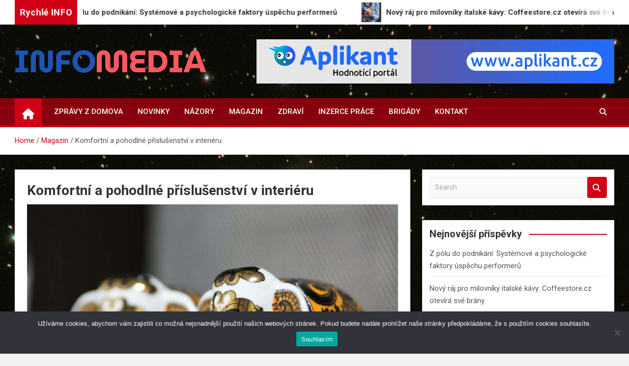

--- FILE ---
content_type: text/html; charset=UTF-8
request_url: https://www.info-media.cz/komfortni-a-pohodlne-prislusenstvi-v-interieru/
body_size: 14573
content:
<!doctype html>
<html lang="cs">
<head>
	<meta charset="UTF-8">
	<meta name="viewport" content="width=device-width, initial-scale=1, shrink-to-fit=no">
	<link rel="profile" href="https://gmpg.org/xfn/11">

	<title>Komfortní a pohodlné příslušenství v interiéru &#8211; INFO-MEDIA.CZ</title>
<meta name='robots' content='max-image-preview:large' />
<link rel='dns-prefetch' href='//fonts.googleapis.com' />
<link rel="alternate" type="application/rss+xml" title="INFO-MEDIA.CZ &raquo; RSS zdroj" href="https://www.info-media.cz/feed/" />
<link rel="alternate" title="oEmbed (JSON)" type="application/json+oembed" href="https://www.info-media.cz/wp-json/oembed/1.0/embed?url=https%3A%2F%2Fwww.info-media.cz%2Fkomfortni-a-pohodlne-prislusenstvi-v-interieru%2F" />
<link rel="alternate" title="oEmbed (XML)" type="text/xml+oembed" href="https://www.info-media.cz/wp-json/oembed/1.0/embed?url=https%3A%2F%2Fwww.info-media.cz%2Fkomfortni-a-pohodlne-prislusenstvi-v-interieru%2F&#038;format=xml" />
<style id='wp-img-auto-sizes-contain-inline-css'>
img:is([sizes=auto i],[sizes^="auto," i]){contain-intrinsic-size:3000px 1500px}
/*# sourceURL=wp-img-auto-sizes-contain-inline-css */
</style>
<style id='wp-emoji-styles-inline-css'>

	img.wp-smiley, img.emoji {
		display: inline !important;
		border: none !important;
		box-shadow: none !important;
		height: 1em !important;
		width: 1em !important;
		margin: 0 0.07em !important;
		vertical-align: -0.1em !important;
		background: none !important;
		padding: 0 !important;
	}
/*# sourceURL=wp-emoji-styles-inline-css */
</style>
<style id='wp-block-library-inline-css'>
:root{--wp-block-synced-color:#7a00df;--wp-block-synced-color--rgb:122,0,223;--wp-bound-block-color:var(--wp-block-synced-color);--wp-editor-canvas-background:#ddd;--wp-admin-theme-color:#007cba;--wp-admin-theme-color--rgb:0,124,186;--wp-admin-theme-color-darker-10:#006ba1;--wp-admin-theme-color-darker-10--rgb:0,107,160.5;--wp-admin-theme-color-darker-20:#005a87;--wp-admin-theme-color-darker-20--rgb:0,90,135;--wp-admin-border-width-focus:2px}@media (min-resolution:192dpi){:root{--wp-admin-border-width-focus:1.5px}}.wp-element-button{cursor:pointer}:root .has-very-light-gray-background-color{background-color:#eee}:root .has-very-dark-gray-background-color{background-color:#313131}:root .has-very-light-gray-color{color:#eee}:root .has-very-dark-gray-color{color:#313131}:root .has-vivid-green-cyan-to-vivid-cyan-blue-gradient-background{background:linear-gradient(135deg,#00d084,#0693e3)}:root .has-purple-crush-gradient-background{background:linear-gradient(135deg,#34e2e4,#4721fb 50%,#ab1dfe)}:root .has-hazy-dawn-gradient-background{background:linear-gradient(135deg,#faaca8,#dad0ec)}:root .has-subdued-olive-gradient-background{background:linear-gradient(135deg,#fafae1,#67a671)}:root .has-atomic-cream-gradient-background{background:linear-gradient(135deg,#fdd79a,#004a59)}:root .has-nightshade-gradient-background{background:linear-gradient(135deg,#330968,#31cdcf)}:root .has-midnight-gradient-background{background:linear-gradient(135deg,#020381,#2874fc)}:root{--wp--preset--font-size--normal:16px;--wp--preset--font-size--huge:42px}.has-regular-font-size{font-size:1em}.has-larger-font-size{font-size:2.625em}.has-normal-font-size{font-size:var(--wp--preset--font-size--normal)}.has-huge-font-size{font-size:var(--wp--preset--font-size--huge)}.has-text-align-center{text-align:center}.has-text-align-left{text-align:left}.has-text-align-right{text-align:right}.has-fit-text{white-space:nowrap!important}#end-resizable-editor-section{display:none}.aligncenter{clear:both}.items-justified-left{justify-content:flex-start}.items-justified-center{justify-content:center}.items-justified-right{justify-content:flex-end}.items-justified-space-between{justify-content:space-between}.screen-reader-text{border:0;clip-path:inset(50%);height:1px;margin:-1px;overflow:hidden;padding:0;position:absolute;width:1px;word-wrap:normal!important}.screen-reader-text:focus{background-color:#ddd;clip-path:none;color:#444;display:block;font-size:1em;height:auto;left:5px;line-height:normal;padding:15px 23px 14px;text-decoration:none;top:5px;width:auto;z-index:100000}html :where(.has-border-color){border-style:solid}html :where([style*=border-top-color]){border-top-style:solid}html :where([style*=border-right-color]){border-right-style:solid}html :where([style*=border-bottom-color]){border-bottom-style:solid}html :where([style*=border-left-color]){border-left-style:solid}html :where([style*=border-width]){border-style:solid}html :where([style*=border-top-width]){border-top-style:solid}html :where([style*=border-right-width]){border-right-style:solid}html :where([style*=border-bottom-width]){border-bottom-style:solid}html :where([style*=border-left-width]){border-left-style:solid}html :where(img[class*=wp-image-]){height:auto;max-width:100%}:where(figure){margin:0 0 1em}html :where(.is-position-sticky){--wp-admin--admin-bar--position-offset:var(--wp-admin--admin-bar--height,0px)}@media screen and (max-width:600px){html :where(.is-position-sticky){--wp-admin--admin-bar--position-offset:0px}}

/*# sourceURL=wp-block-library-inline-css */
</style><style id='wp-block-image-inline-css'>
.wp-block-image>a,.wp-block-image>figure>a{display:inline-block}.wp-block-image img{box-sizing:border-box;height:auto;max-width:100%;vertical-align:bottom}@media not (prefers-reduced-motion){.wp-block-image img.hide{visibility:hidden}.wp-block-image img.show{animation:show-content-image .4s}}.wp-block-image[style*=border-radius] img,.wp-block-image[style*=border-radius]>a{border-radius:inherit}.wp-block-image.has-custom-border img{box-sizing:border-box}.wp-block-image.aligncenter{text-align:center}.wp-block-image.alignfull>a,.wp-block-image.alignwide>a{width:100%}.wp-block-image.alignfull img,.wp-block-image.alignwide img{height:auto;width:100%}.wp-block-image .aligncenter,.wp-block-image .alignleft,.wp-block-image .alignright,.wp-block-image.aligncenter,.wp-block-image.alignleft,.wp-block-image.alignright{display:table}.wp-block-image .aligncenter>figcaption,.wp-block-image .alignleft>figcaption,.wp-block-image .alignright>figcaption,.wp-block-image.aligncenter>figcaption,.wp-block-image.alignleft>figcaption,.wp-block-image.alignright>figcaption{caption-side:bottom;display:table-caption}.wp-block-image .alignleft{float:left;margin:.5em 1em .5em 0}.wp-block-image .alignright{float:right;margin:.5em 0 .5em 1em}.wp-block-image .aligncenter{margin-left:auto;margin-right:auto}.wp-block-image :where(figcaption){margin-bottom:1em;margin-top:.5em}.wp-block-image.is-style-circle-mask img{border-radius:9999px}@supports ((-webkit-mask-image:none) or (mask-image:none)) or (-webkit-mask-image:none){.wp-block-image.is-style-circle-mask img{border-radius:0;-webkit-mask-image:url('data:image/svg+xml;utf8,<svg viewBox="0 0 100 100" xmlns="http://www.w3.org/2000/svg"><circle cx="50" cy="50" r="50"/></svg>');mask-image:url('data:image/svg+xml;utf8,<svg viewBox="0 0 100 100" xmlns="http://www.w3.org/2000/svg"><circle cx="50" cy="50" r="50"/></svg>');mask-mode:alpha;-webkit-mask-position:center;mask-position:center;-webkit-mask-repeat:no-repeat;mask-repeat:no-repeat;-webkit-mask-size:contain;mask-size:contain}}:root :where(.wp-block-image.is-style-rounded img,.wp-block-image .is-style-rounded img){border-radius:9999px}.wp-block-image figure{margin:0}.wp-lightbox-container{display:flex;flex-direction:column;position:relative}.wp-lightbox-container img{cursor:zoom-in}.wp-lightbox-container img:hover+button{opacity:1}.wp-lightbox-container button{align-items:center;backdrop-filter:blur(16px) saturate(180%);background-color:#5a5a5a40;border:none;border-radius:4px;cursor:zoom-in;display:flex;height:20px;justify-content:center;opacity:0;padding:0;position:absolute;right:16px;text-align:center;top:16px;width:20px;z-index:100}@media not (prefers-reduced-motion){.wp-lightbox-container button{transition:opacity .2s ease}}.wp-lightbox-container button:focus-visible{outline:3px auto #5a5a5a40;outline:3px auto -webkit-focus-ring-color;outline-offset:3px}.wp-lightbox-container button:hover{cursor:pointer;opacity:1}.wp-lightbox-container button:focus{opacity:1}.wp-lightbox-container button:focus,.wp-lightbox-container button:hover,.wp-lightbox-container button:not(:hover):not(:active):not(.has-background){background-color:#5a5a5a40;border:none}.wp-lightbox-overlay{box-sizing:border-box;cursor:zoom-out;height:100vh;left:0;overflow:hidden;position:fixed;top:0;visibility:hidden;width:100%;z-index:100000}.wp-lightbox-overlay .close-button{align-items:center;cursor:pointer;display:flex;justify-content:center;min-height:40px;min-width:40px;padding:0;position:absolute;right:calc(env(safe-area-inset-right) + 16px);top:calc(env(safe-area-inset-top) + 16px);z-index:5000000}.wp-lightbox-overlay .close-button:focus,.wp-lightbox-overlay .close-button:hover,.wp-lightbox-overlay .close-button:not(:hover):not(:active):not(.has-background){background:none;border:none}.wp-lightbox-overlay .lightbox-image-container{height:var(--wp--lightbox-container-height);left:50%;overflow:hidden;position:absolute;top:50%;transform:translate(-50%,-50%);transform-origin:top left;width:var(--wp--lightbox-container-width);z-index:9999999999}.wp-lightbox-overlay .wp-block-image{align-items:center;box-sizing:border-box;display:flex;height:100%;justify-content:center;margin:0;position:relative;transform-origin:0 0;width:100%;z-index:3000000}.wp-lightbox-overlay .wp-block-image img{height:var(--wp--lightbox-image-height);min-height:var(--wp--lightbox-image-height);min-width:var(--wp--lightbox-image-width);width:var(--wp--lightbox-image-width)}.wp-lightbox-overlay .wp-block-image figcaption{display:none}.wp-lightbox-overlay button{background:none;border:none}.wp-lightbox-overlay .scrim{background-color:#fff;height:100%;opacity:.9;position:absolute;width:100%;z-index:2000000}.wp-lightbox-overlay.active{visibility:visible}@media not (prefers-reduced-motion){.wp-lightbox-overlay.active{animation:turn-on-visibility .25s both}.wp-lightbox-overlay.active img{animation:turn-on-visibility .35s both}.wp-lightbox-overlay.show-closing-animation:not(.active){animation:turn-off-visibility .35s both}.wp-lightbox-overlay.show-closing-animation:not(.active) img{animation:turn-off-visibility .25s both}.wp-lightbox-overlay.zoom.active{animation:none;opacity:1;visibility:visible}.wp-lightbox-overlay.zoom.active .lightbox-image-container{animation:lightbox-zoom-in .4s}.wp-lightbox-overlay.zoom.active .lightbox-image-container img{animation:none}.wp-lightbox-overlay.zoom.active .scrim{animation:turn-on-visibility .4s forwards}.wp-lightbox-overlay.zoom.show-closing-animation:not(.active){animation:none}.wp-lightbox-overlay.zoom.show-closing-animation:not(.active) .lightbox-image-container{animation:lightbox-zoom-out .4s}.wp-lightbox-overlay.zoom.show-closing-animation:not(.active) .lightbox-image-container img{animation:none}.wp-lightbox-overlay.zoom.show-closing-animation:not(.active) .scrim{animation:turn-off-visibility .4s forwards}}@keyframes show-content-image{0%{visibility:hidden}99%{visibility:hidden}to{visibility:visible}}@keyframes turn-on-visibility{0%{opacity:0}to{opacity:1}}@keyframes turn-off-visibility{0%{opacity:1;visibility:visible}99%{opacity:0;visibility:visible}to{opacity:0;visibility:hidden}}@keyframes lightbox-zoom-in{0%{transform:translate(calc((-100vw + var(--wp--lightbox-scrollbar-width))/2 + var(--wp--lightbox-initial-left-position)),calc(-50vh + var(--wp--lightbox-initial-top-position))) scale(var(--wp--lightbox-scale))}to{transform:translate(-50%,-50%) scale(1)}}@keyframes lightbox-zoom-out{0%{transform:translate(-50%,-50%) scale(1);visibility:visible}99%{visibility:visible}to{transform:translate(calc((-100vw + var(--wp--lightbox-scrollbar-width))/2 + var(--wp--lightbox-initial-left-position)),calc(-50vh + var(--wp--lightbox-initial-top-position))) scale(var(--wp--lightbox-scale));visibility:hidden}}
/*# sourceURL=https://www.info-media.cz/wp-includes/blocks/image/style.min.css */
</style>
<style id='wp-block-latest-posts-inline-css'>
.wp-block-latest-posts{box-sizing:border-box}.wp-block-latest-posts.alignleft{margin-right:2em}.wp-block-latest-posts.alignright{margin-left:2em}.wp-block-latest-posts.wp-block-latest-posts__list{list-style:none}.wp-block-latest-posts.wp-block-latest-posts__list li{clear:both;overflow-wrap:break-word}.wp-block-latest-posts.is-grid{display:flex;flex-wrap:wrap}.wp-block-latest-posts.is-grid li{margin:0 1.25em 1.25em 0;width:100%}@media (min-width:600px){.wp-block-latest-posts.columns-2 li{width:calc(50% - .625em)}.wp-block-latest-posts.columns-2 li:nth-child(2n){margin-right:0}.wp-block-latest-posts.columns-3 li{width:calc(33.33333% - .83333em)}.wp-block-latest-posts.columns-3 li:nth-child(3n){margin-right:0}.wp-block-latest-posts.columns-4 li{width:calc(25% - .9375em)}.wp-block-latest-posts.columns-4 li:nth-child(4n){margin-right:0}.wp-block-latest-posts.columns-5 li{width:calc(20% - 1em)}.wp-block-latest-posts.columns-5 li:nth-child(5n){margin-right:0}.wp-block-latest-posts.columns-6 li{width:calc(16.66667% - 1.04167em)}.wp-block-latest-posts.columns-6 li:nth-child(6n){margin-right:0}}:root :where(.wp-block-latest-posts.is-grid){padding:0}:root :where(.wp-block-latest-posts.wp-block-latest-posts__list){padding-left:0}.wp-block-latest-posts__post-author,.wp-block-latest-posts__post-date{display:block;font-size:.8125em}.wp-block-latest-posts__post-excerpt,.wp-block-latest-posts__post-full-content{margin-bottom:1em;margin-top:.5em}.wp-block-latest-posts__featured-image a{display:inline-block}.wp-block-latest-posts__featured-image img{height:auto;max-width:100%;width:auto}.wp-block-latest-posts__featured-image.alignleft{float:left;margin-right:1em}.wp-block-latest-posts__featured-image.alignright{float:right;margin-left:1em}.wp-block-latest-posts__featured-image.aligncenter{margin-bottom:1em;text-align:center}
/*# sourceURL=https://www.info-media.cz/wp-includes/blocks/latest-posts/style.min.css */
</style>
<style id='wp-block-paragraph-inline-css'>
.is-small-text{font-size:.875em}.is-regular-text{font-size:1em}.is-large-text{font-size:2.25em}.is-larger-text{font-size:3em}.has-drop-cap:not(:focus):first-letter{float:left;font-size:8.4em;font-style:normal;font-weight:100;line-height:.68;margin:.05em .1em 0 0;text-transform:uppercase}body.rtl .has-drop-cap:not(:focus):first-letter{float:none;margin-left:.1em}p.has-drop-cap.has-background{overflow:hidden}:root :where(p.has-background){padding:1.25em 2.375em}:where(p.has-text-color:not(.has-link-color)) a{color:inherit}p.has-text-align-left[style*="writing-mode:vertical-lr"],p.has-text-align-right[style*="writing-mode:vertical-rl"]{rotate:180deg}
/*# sourceURL=https://www.info-media.cz/wp-includes/blocks/paragraph/style.min.css */
</style>
<style id='global-styles-inline-css'>
:root{--wp--preset--aspect-ratio--square: 1;--wp--preset--aspect-ratio--4-3: 4/3;--wp--preset--aspect-ratio--3-4: 3/4;--wp--preset--aspect-ratio--3-2: 3/2;--wp--preset--aspect-ratio--2-3: 2/3;--wp--preset--aspect-ratio--16-9: 16/9;--wp--preset--aspect-ratio--9-16: 9/16;--wp--preset--color--black: #000000;--wp--preset--color--cyan-bluish-gray: #abb8c3;--wp--preset--color--white: #ffffff;--wp--preset--color--pale-pink: #f78da7;--wp--preset--color--vivid-red: #cf2e2e;--wp--preset--color--luminous-vivid-orange: #ff6900;--wp--preset--color--luminous-vivid-amber: #fcb900;--wp--preset--color--light-green-cyan: #7bdcb5;--wp--preset--color--vivid-green-cyan: #00d084;--wp--preset--color--pale-cyan-blue: #8ed1fc;--wp--preset--color--vivid-cyan-blue: #0693e3;--wp--preset--color--vivid-purple: #9b51e0;--wp--preset--gradient--vivid-cyan-blue-to-vivid-purple: linear-gradient(135deg,rgb(6,147,227) 0%,rgb(155,81,224) 100%);--wp--preset--gradient--light-green-cyan-to-vivid-green-cyan: linear-gradient(135deg,rgb(122,220,180) 0%,rgb(0,208,130) 100%);--wp--preset--gradient--luminous-vivid-amber-to-luminous-vivid-orange: linear-gradient(135deg,rgb(252,185,0) 0%,rgb(255,105,0) 100%);--wp--preset--gradient--luminous-vivid-orange-to-vivid-red: linear-gradient(135deg,rgb(255,105,0) 0%,rgb(207,46,46) 100%);--wp--preset--gradient--very-light-gray-to-cyan-bluish-gray: linear-gradient(135deg,rgb(238,238,238) 0%,rgb(169,184,195) 100%);--wp--preset--gradient--cool-to-warm-spectrum: linear-gradient(135deg,rgb(74,234,220) 0%,rgb(151,120,209) 20%,rgb(207,42,186) 40%,rgb(238,44,130) 60%,rgb(251,105,98) 80%,rgb(254,248,76) 100%);--wp--preset--gradient--blush-light-purple: linear-gradient(135deg,rgb(255,206,236) 0%,rgb(152,150,240) 100%);--wp--preset--gradient--blush-bordeaux: linear-gradient(135deg,rgb(254,205,165) 0%,rgb(254,45,45) 50%,rgb(107,0,62) 100%);--wp--preset--gradient--luminous-dusk: linear-gradient(135deg,rgb(255,203,112) 0%,rgb(199,81,192) 50%,rgb(65,88,208) 100%);--wp--preset--gradient--pale-ocean: linear-gradient(135deg,rgb(255,245,203) 0%,rgb(182,227,212) 50%,rgb(51,167,181) 100%);--wp--preset--gradient--electric-grass: linear-gradient(135deg,rgb(202,248,128) 0%,rgb(113,206,126) 100%);--wp--preset--gradient--midnight: linear-gradient(135deg,rgb(2,3,129) 0%,rgb(40,116,252) 100%);--wp--preset--font-size--small: 13px;--wp--preset--font-size--medium: 20px;--wp--preset--font-size--large: 36px;--wp--preset--font-size--x-large: 42px;--wp--preset--spacing--20: 0.44rem;--wp--preset--spacing--30: 0.67rem;--wp--preset--spacing--40: 1rem;--wp--preset--spacing--50: 1.5rem;--wp--preset--spacing--60: 2.25rem;--wp--preset--spacing--70: 3.38rem;--wp--preset--spacing--80: 5.06rem;--wp--preset--shadow--natural: 6px 6px 9px rgba(0, 0, 0, 0.2);--wp--preset--shadow--deep: 12px 12px 50px rgba(0, 0, 0, 0.4);--wp--preset--shadow--sharp: 6px 6px 0px rgba(0, 0, 0, 0.2);--wp--preset--shadow--outlined: 6px 6px 0px -3px rgb(255, 255, 255), 6px 6px rgb(0, 0, 0);--wp--preset--shadow--crisp: 6px 6px 0px rgb(0, 0, 0);}:where(.is-layout-flex){gap: 0.5em;}:where(.is-layout-grid){gap: 0.5em;}body .is-layout-flex{display: flex;}.is-layout-flex{flex-wrap: wrap;align-items: center;}.is-layout-flex > :is(*, div){margin: 0;}body .is-layout-grid{display: grid;}.is-layout-grid > :is(*, div){margin: 0;}:where(.wp-block-columns.is-layout-flex){gap: 2em;}:where(.wp-block-columns.is-layout-grid){gap: 2em;}:where(.wp-block-post-template.is-layout-flex){gap: 1.25em;}:where(.wp-block-post-template.is-layout-grid){gap: 1.25em;}.has-black-color{color: var(--wp--preset--color--black) !important;}.has-cyan-bluish-gray-color{color: var(--wp--preset--color--cyan-bluish-gray) !important;}.has-white-color{color: var(--wp--preset--color--white) !important;}.has-pale-pink-color{color: var(--wp--preset--color--pale-pink) !important;}.has-vivid-red-color{color: var(--wp--preset--color--vivid-red) !important;}.has-luminous-vivid-orange-color{color: var(--wp--preset--color--luminous-vivid-orange) !important;}.has-luminous-vivid-amber-color{color: var(--wp--preset--color--luminous-vivid-amber) !important;}.has-light-green-cyan-color{color: var(--wp--preset--color--light-green-cyan) !important;}.has-vivid-green-cyan-color{color: var(--wp--preset--color--vivid-green-cyan) !important;}.has-pale-cyan-blue-color{color: var(--wp--preset--color--pale-cyan-blue) !important;}.has-vivid-cyan-blue-color{color: var(--wp--preset--color--vivid-cyan-blue) !important;}.has-vivid-purple-color{color: var(--wp--preset--color--vivid-purple) !important;}.has-black-background-color{background-color: var(--wp--preset--color--black) !important;}.has-cyan-bluish-gray-background-color{background-color: var(--wp--preset--color--cyan-bluish-gray) !important;}.has-white-background-color{background-color: var(--wp--preset--color--white) !important;}.has-pale-pink-background-color{background-color: var(--wp--preset--color--pale-pink) !important;}.has-vivid-red-background-color{background-color: var(--wp--preset--color--vivid-red) !important;}.has-luminous-vivid-orange-background-color{background-color: var(--wp--preset--color--luminous-vivid-orange) !important;}.has-luminous-vivid-amber-background-color{background-color: var(--wp--preset--color--luminous-vivid-amber) !important;}.has-light-green-cyan-background-color{background-color: var(--wp--preset--color--light-green-cyan) !important;}.has-vivid-green-cyan-background-color{background-color: var(--wp--preset--color--vivid-green-cyan) !important;}.has-pale-cyan-blue-background-color{background-color: var(--wp--preset--color--pale-cyan-blue) !important;}.has-vivid-cyan-blue-background-color{background-color: var(--wp--preset--color--vivid-cyan-blue) !important;}.has-vivid-purple-background-color{background-color: var(--wp--preset--color--vivid-purple) !important;}.has-black-border-color{border-color: var(--wp--preset--color--black) !important;}.has-cyan-bluish-gray-border-color{border-color: var(--wp--preset--color--cyan-bluish-gray) !important;}.has-white-border-color{border-color: var(--wp--preset--color--white) !important;}.has-pale-pink-border-color{border-color: var(--wp--preset--color--pale-pink) !important;}.has-vivid-red-border-color{border-color: var(--wp--preset--color--vivid-red) !important;}.has-luminous-vivid-orange-border-color{border-color: var(--wp--preset--color--luminous-vivid-orange) !important;}.has-luminous-vivid-amber-border-color{border-color: var(--wp--preset--color--luminous-vivid-amber) !important;}.has-light-green-cyan-border-color{border-color: var(--wp--preset--color--light-green-cyan) !important;}.has-vivid-green-cyan-border-color{border-color: var(--wp--preset--color--vivid-green-cyan) !important;}.has-pale-cyan-blue-border-color{border-color: var(--wp--preset--color--pale-cyan-blue) !important;}.has-vivid-cyan-blue-border-color{border-color: var(--wp--preset--color--vivid-cyan-blue) !important;}.has-vivid-purple-border-color{border-color: var(--wp--preset--color--vivid-purple) !important;}.has-vivid-cyan-blue-to-vivid-purple-gradient-background{background: var(--wp--preset--gradient--vivid-cyan-blue-to-vivid-purple) !important;}.has-light-green-cyan-to-vivid-green-cyan-gradient-background{background: var(--wp--preset--gradient--light-green-cyan-to-vivid-green-cyan) !important;}.has-luminous-vivid-amber-to-luminous-vivid-orange-gradient-background{background: var(--wp--preset--gradient--luminous-vivid-amber-to-luminous-vivid-orange) !important;}.has-luminous-vivid-orange-to-vivid-red-gradient-background{background: var(--wp--preset--gradient--luminous-vivid-orange-to-vivid-red) !important;}.has-very-light-gray-to-cyan-bluish-gray-gradient-background{background: var(--wp--preset--gradient--very-light-gray-to-cyan-bluish-gray) !important;}.has-cool-to-warm-spectrum-gradient-background{background: var(--wp--preset--gradient--cool-to-warm-spectrum) !important;}.has-blush-light-purple-gradient-background{background: var(--wp--preset--gradient--blush-light-purple) !important;}.has-blush-bordeaux-gradient-background{background: var(--wp--preset--gradient--blush-bordeaux) !important;}.has-luminous-dusk-gradient-background{background: var(--wp--preset--gradient--luminous-dusk) !important;}.has-pale-ocean-gradient-background{background: var(--wp--preset--gradient--pale-ocean) !important;}.has-electric-grass-gradient-background{background: var(--wp--preset--gradient--electric-grass) !important;}.has-midnight-gradient-background{background: var(--wp--preset--gradient--midnight) !important;}.has-small-font-size{font-size: var(--wp--preset--font-size--small) !important;}.has-medium-font-size{font-size: var(--wp--preset--font-size--medium) !important;}.has-large-font-size{font-size: var(--wp--preset--font-size--large) !important;}.has-x-large-font-size{font-size: var(--wp--preset--font-size--x-large) !important;}
/*# sourceURL=global-styles-inline-css */
</style>

<style id='classic-theme-styles-inline-css'>
/*! This file is auto-generated */
.wp-block-button__link{color:#fff;background-color:#32373c;border-radius:9999px;box-shadow:none;text-decoration:none;padding:calc(.667em + 2px) calc(1.333em + 2px);font-size:1.125em}.wp-block-file__button{background:#32373c;color:#fff;text-decoration:none}
/*# sourceURL=/wp-includes/css/classic-themes.min.css */
</style>
<link rel='stylesheet' id='cookie-notice-front-css' href='https://www.info-media.cz/wp-content/plugins/cookie-notice/css/front.min.css?ver=2.5.11' media='all' />
<link rel='stylesheet' id='bootstrap-style-css' href='https://www.info-media.cz/wp-content/themes/magazinenp/assets/vendor/bootstrap/css/bootstrap.min.css?ver=5.3.2' media='all' />
<link rel='stylesheet' id='font-awesome-style-css' href='https://www.info-media.cz/wp-content/themes/magazinenp/assets/vendor/font-awesome/css/font-awesome.css?ver=6aeb0e5f32bf3cd316db9f8c348b8a12' media='all' />
<link rel='stylesheet' id='magazinenp-google-fonts-css' href='//fonts.googleapis.com/css?family=Roboto%3A100%2C300%2C300i%2C400%2C400i%2C500%2C500i%2C700%2C700i&#038;ver=6.9' media='all' />
<link rel='stylesheet' id='owl-carousel-css' href='https://www.info-media.cz/wp-content/themes/magazinenp/assets/vendor/owl-carousel/owl.carousel.min.css?ver=2.3.4' media='all' />
<link rel='stylesheet' id='magazinenp-main-style-css' href='https://www.info-media.cz/wp-content/themes/magazinenp/assets/css/magazinenp.css?ver=1.2.8' media='all' />
<link rel='stylesheet' id='magazinenp-style-css' href='https://www.info-media.cz/wp-content/themes/magazineplus/style.css?ver=6aeb0e5f32bf3cd316db9f8c348b8a12' media='all' />
<script id="cookie-notice-front-js-before">
var cnArgs = {"ajaxUrl":"https:\/\/www.info-media.cz\/wp-admin\/admin-ajax.php","nonce":"86152fdb3e","hideEffect":"fade","position":"bottom","onScroll":false,"onScrollOffset":100,"onClick":false,"cookieName":"cookie_notice_accepted","cookieTime":2592000,"cookieTimeRejected":2592000,"globalCookie":false,"redirection":false,"cache":true,"revokeCookies":false,"revokeCookiesOpt":"automatic"};

//# sourceURL=cookie-notice-front-js-before
</script>
<script src="https://www.info-media.cz/wp-content/plugins/cookie-notice/js/front.min.js?ver=2.5.11" id="cookie-notice-front-js"></script>
<script src="https://www.info-media.cz/wp-includes/js/jquery/jquery.min.js?ver=3.7.1" id="jquery-core-js"></script>
<script src="https://www.info-media.cz/wp-includes/js/jquery/jquery-migrate.min.js?ver=3.4.1" id="jquery-migrate-js"></script>
<link rel="https://api.w.org/" href="https://www.info-media.cz/wp-json/" /><link rel="alternate" title="JSON" type="application/json" href="https://www.info-media.cz/wp-json/wp/v2/posts/6763" /><link rel="EditURI" type="application/rsd+xml" title="RSD" href="https://www.info-media.cz/xmlrpc.php?rsd" />
<link rel="canonical" href="https://www.info-media.cz/komfortni-a-pohodlne-prislusenstvi-v-interieru/" />
<style>/* CSS added by WP Meta and Date Remover*/.entry-meta {display:none !important;}
	.home .entry-meta { display: none; }
	.entry-footer {display:none !important;}
	.home .entry-footer { display: none; }</style>
        <style class="magazinenp-dynamic-css">

            .mnp-category-item.mnp-cat-9{background-color:#2db2c6!important}.mnp-category-item.mnp-cat-9:hover{background-color:#008094!important}.mnp-category-item.mnp-cat-6{background-color:#dd3333!important}.mnp-category-item.mnp-cat-6:hover{background-color:#ab0101!important}.mnp-category-item.mnp-cat-7{background-color:#82147c!important}.mnp-category-item.mnp-cat-7:hover{background-color:#50004a!important}.mnp-category-item.mnp-cat-8{background-color:#f72294!important}.mnp-category-item.mnp-cat-8:hover{background-color:#c50062!important}
        </style>

        		<style>
						.site-title,
			.site-description {
				position: absolute;
				clip: rect(1px, 1px, 1px, 1px);
			}

					</style>
		<style id="custom-background-css">
body.custom-background { background-image: url("https://www.info-media.cz/wp-content/uploads/2025/10/pexels-alex-andrews-271121-816608.jpg"); background-position: left top; background-size: cover; background-repeat: no-repeat; background-attachment: fixed; }
</style>
	<link rel="icon" href="https://www.info-media.cz/wp-content/uploads/2023/02/cropped-info-media-website-favicon-color-32x32.png" sizes="32x32" />
<link rel="icon" href="https://www.info-media.cz/wp-content/uploads/2023/02/cropped-info-media-website-favicon-color-192x192.png" sizes="192x192" />
<link rel="apple-touch-icon" href="https://www.info-media.cz/wp-content/uploads/2023/02/cropped-info-media-website-favicon-color-180x180.png" />
<meta name="msapplication-TileImage" content="https://www.info-media.cz/wp-content/uploads/2023/02/cropped-info-media-website-favicon-color-270x270.png" />
		<style id="wp-custom-css">
			.featured-section {
    padding-top: 10px;
}		</style>
		</head>

<body data-rsssl=1 class="wp-singular post-template-default single single-post postid-6763 single-format-standard custom-background wp-custom-logo wp-theme-magazinenp wp-child-theme-magazineplus theme-body cookies-not-set group-blog title-style4 magazinenp-image-hover-effect-theme_default right full_width_content_layout">


<div id="page" class="site">
	<a class="skip-link screen-reader-text" href="#content">Skip to content</a>
	<header id="masthead" class="site-header">
		
	<div class="mnp-news-ticker default">
		<div class="container">
			<div class="row mnp-news-ticker-box clearfix">
				<div class="col-sm-auto">
					<div class="mnp-news-ticker-label">
						<div class="mnp-news-ticker-label-wrap">
                            <span class="ticker-label animate">
										Rychlé INFO							</span>
						</div>
					</div>
				</div>
				<div class="col-12 col-sm mnp-ticker-posts">
					<div class="row align-items-center">
						<div class="col">
							<div class="mnp-news-ticker-slide">
								<div class="mnp-ticker-item"><a class="mnp-ticker-link" href="https://www.info-media.cz/z-polu-do-podnikani-systemove-a-psychologicke-faktory-uspechu-performeru/"><span class="ticker-image square" style="background-image: url('https://www.info-media.cz/wp-content/uploads/2025/10/pexels-tima-miroshnichenko-5135107.jpg');"></span><span class="news-ticker-title">Z pólu do podnikání: Systémové a psychologické faktory úspěchu performerů</span></a></div><div class="mnp-ticker-item"><a class="mnp-ticker-link" href="https://www.info-media.cz/novy-raj-pro-milovniky-italske-kavy-coffeestore-cz-otevira-sve-brany/"><span class="ticker-image square" style="background-image: url('https://www.info-media.cz/wp-content/uploads/2025/04/hands-1283917_640.jpg');"></span><span class="news-ticker-title">Nový ráj pro milovníky italské kávy: Coffeestore.cz otevírá své brány</span></a></div><div class="mnp-ticker-item"><a class="mnp-ticker-link" href="https://www.info-media.cz/wrapstyle-praha-je-profesionalni-centrum-polepu-autofolii/"><span class="ticker-image square" style="background-image: url('https://www.info-media.cz/wp-content/uploads/2023/10/DSC09881.jpg');"></span><span class="news-ticker-title">Wrapstyle Praha je profesionální centrum polepu autofólií</span></a></div><div class="mnp-ticker-item"><a class="mnp-ticker-link" href="https://www.info-media.cz/jak-prodat-veci-rychle-bezpecne-a-za-dobrou-cenu/"><span class="ticker-image square" style="background-image: url('https://www.info-media.cz/wp-content/uploads/2025/06/happy-valentines-day-1718244_640.jpg');"></span><span class="news-ticker-title">Jak prodat věci rychle, bezpečně a za dobrou cenu</span></a></div><div class="mnp-ticker-item"><a class="mnp-ticker-link" href="https://www.info-media.cz/inzerce-zdarma-na-online-bazaru-klikbazar-cz/"><span class="ticker-image square" style="background-image: url('https://www.info-media.cz/wp-content/uploads/2025/04/dresses-53319_640.jpg');"></span><span class="news-ticker-title">Inzerce zdarma na online bazaru Klikbazar.cz</span></a></div>							</div>
						</div>
					</div>
				</div>
			</div>
		</div>
	</div>
<div class="mnp-mid-header" >
    <div class="container">
        <div class="row align-items-center">
            <div class="col-lg-4 mnp-branding-wrap">
                <div class="site-branding navbar-brand">
                    <a href="https://www.info-media.cz/" class="custom-logo-link" rel="home"><img width="2000" height="232" src="https://www.info-media.cz/wp-content/uploads/2023/02/info-media-high-resolution-logo-color-on-transparent-background.png" class="custom-logo" alt="INFO-MEDIA.CZ" decoding="async" fetchpriority="high" srcset="https://www.info-media.cz/wp-content/uploads/2023/02/info-media-high-resolution-logo-color-on-transparent-background.png 2000w, https://www.info-media.cz/wp-content/uploads/2023/02/info-media-high-resolution-logo-color-on-transparent-background-300x35.png 300w, https://www.info-media.cz/wp-content/uploads/2023/02/info-media-high-resolution-logo-color-on-transparent-background-1024x119.png 1024w, https://www.info-media.cz/wp-content/uploads/2023/02/info-media-high-resolution-logo-color-on-transparent-background-768x89.png 768w, https://www.info-media.cz/wp-content/uploads/2023/02/info-media-high-resolution-logo-color-on-transparent-background-1536x178.png 1536w, https://www.info-media.cz/wp-content/uploads/2023/02/info-media-high-resolution-logo-color-on-transparent-background-260x30.png 260w" sizes="(max-width: 2000px) 100vw, 2000px" /></a>                        <h2 class="site-title"><a href="https://www.info-media.cz/"
                                                  rel="home">INFO-MEDIA.CZ</a></h2>
                                            <p class="site-description">Informace, media, press a komunikace</p>
                                    </div>
            </div>
                            <div class="col-lg-8 navbar-ad-section">
                                        <a href="https://www.aplikant.cz"
                       class="magazinenp-ad-728-90" target="_blank">
                                                <img class="img-fluid"
                             src="https://www.info-media.cz/wp-content/uploads/2023/11/banner_Aplikant_728x90_Ohodnotte-firmu.gif"
                             alt="Banner Add">
                                            </a>
                                </div>
                    </div>
    </div>
</div>
<nav class="mnp-bottom-header navbar navbar-expand-lg d-block mnp-sticky">
	<div class="navigation-bar">
		<div class="navigation-bar-top">
			<div class="container">
									<div class="mnp-home-icon"><a href="https://www.info-media.cz/" rel="home"><i
								class="fa fa-home"></i></a></div>

				
				<button class="navbar-toggler menu-toggle collapsed" type="button" data-bs-toggle="collapse"
						data-bs-target="#navbarCollapse" aria-controls="navbarCollapse" aria-expanded="false"
						aria-label="Toggle navigation"></button>
									<button class="search-toggle"></button>
							</div>

			<div class="search-bar">
				<div class="container">
					<div id="magazinenp-search-block" class="search-block off">
						<form action="https://www.info-media.cz/" method="get" class="search-form">
	<label class="assistive-text"> Search </label>
	<div class="input-group">
		<input type="search" value="" placeholder="Search" class="form-control s" name="s">
		<div class="input-group-prepend">
			<button class="btn btn-theme">Search</button>
		</div>
	</div>
</form>
					</div>
				</div>
			</div>
		</div>
		<div class="navbar-main">
			<div class="container">
									<div class="mnp-home-icon"><a href="https://www.info-media.cz/" rel="home"><i
								class="fa fa-home"></i></a></div>

								<div class="collapse navbar-collapse" id="navbarCollapse">
					<div id="site-navigation"
						 class="main-navigation nav-uppercase"
						 role="navigation">
						<ul class="nav-menu navbar-nav d-lg-block"><li id="menu-item-5077" class="menu-item menu-item-type-taxonomy menu-item-object-category menu-item-5077"><a href="https://www.info-media.cz/category/domaci/">Zprávy z domova</a></li>
<li id="menu-item-5076" class="menu-item menu-item-type-taxonomy menu-item-object-category menu-item-5076"><a href="https://www.info-media.cz/category/novinky/">Novinky</a></li>
<li id="menu-item-54" class="menu-item menu-item-type-taxonomy menu-item-object-category menu-item-54"><a href="https://www.info-media.cz/category/nazory/">Názory</a></li>
<li id="menu-item-5074" class="menu-item menu-item-type-taxonomy menu-item-object-category current-post-ancestor current-menu-parent current-post-parent menu-item-5074"><a href="https://www.info-media.cz/category/magazin/">Magazin</a></li>
<li id="menu-item-6818" class="menu-item menu-item-type-taxonomy menu-item-object-category menu-item-6818"><a href="https://www.info-media.cz/category/zdravi/">Zdraví</a></li>
<li id="menu-item-5087" class="menu-item menu-item-type-custom menu-item-object-custom menu-item-5087"><a href="https://www.123jobs.cz">Inzerce práce</a></li>
<li id="menu-item-5082" class="menu-item menu-item-type-custom menu-item-object-custom menu-item-5082"><a href="https://www.nejlepsibrigady.cz">Brigády</a></li>
<li id="menu-item-5078" class="menu-item menu-item-type-post_type menu-item-object-page menu-item-5078"><a href="https://www.info-media.cz/kontakt/">Kontakt</a></li>
</ul>					</div>
				</div>
									<div class="nav-search">
						<button class="search-toggle"></button>
					</div>
							</div>
		</div>
	</div>

</nav>
    <div id="breadcrumb">
        <div class="container">
            <div role="navigation" aria-label="Breadcrumbs" class="breadcrumb-trail breadcrumbs" itemprop="breadcrumb"><ul class="trail-items" itemscope itemtype="http://schema.org/BreadcrumbList"><meta name="numberOfItems" content="3" /><meta name="itemListOrder" content="Ascending" /><li itemprop="itemListElement" itemscope itemtype="http://schema.org/ListItem" class="trail-item trail-begin"><a href="https://www.info-media.cz/" rel="home" itemprop="item"><span itemprop="name">Home</span></a><meta itemprop="position" content="1" /></li><li itemprop="itemListElement" itemscope itemtype="http://schema.org/ListItem" class="trail-item"><a href="https://www.info-media.cz/category/magazin/" itemprop="item"><span itemprop="name">Magazin</span></a><meta itemprop="position" content="2" /></li><li itemprop="itemListElement" itemscope itemtype="http://schema.org/ListItem" class="trail-item trail-end"><span itemprop="name">Komfortní a pohodlné příslušenství v interiéru</span><meta itemprop="position" content="3" /></li></ul></div>        </div>
    </div>

	</header>

		<div id="content"
		 class="site-content">
		<div class="container">
						<div class="row justify-content-center site-content-row">
		<!-- #start of primary div--><div id="primary" class="content-area col-lg-8 "> 		<main id="main" class="site-main">

			
<div class="post-6763 post type-post status-publish format-standard has-post-thumbnail hentry category-magazin">

    <div class="entry-meta category-meta">
    <div class="cat-links">			<a class="mnp-category-item mnp-cat-9"
			   href="https://www.info-media.cz/category/magazin/" rel="category tag">Magazin</a>

			</div></div>
<header class="entry-header magazinenp-parts-item">
    <h1 class="entry-title">Komfortní a pohodlné příslušenství v interiéru</h1></header>		<div class="entry-meta magazinenp-parts-item">
			<div class="date created-date"><a href="https://www.info-media.cz/komfortni-a-pohodlne-prislusenstvi-v-interieru/" title="Komfortní a pohodlné příslušenství v interiéru"><i class="mnp-icon fa fa-clock"></i>56 roky ago</a> </div> <div class="by-author vcard author"><a href="https://www.info-media.cz/author/infomediac/"><i class="mnp-icon fa fa-user-circle"></i></a> </div>					</div>
	<div class="entry-content magazinenp-parts-item">
	
<figure class="wp-block-image size-large"><img decoding="async" width="1024" height="683" src="https://www.info-media.cz/wp-content/uploads/2023/04/accessories-852425_1920-1024x683.jpg" alt="" class="wp-image-6764" srcset="https://www.info-media.cz/wp-content/uploads/2023/04/accessories-852425_1920-1024x683.jpg 1024w, https://www.info-media.cz/wp-content/uploads/2023/04/accessories-852425_1920-300x200.jpg 300w, https://www.info-media.cz/wp-content/uploads/2023/04/accessories-852425_1920-768x512.jpg 768w, https://www.info-media.cz/wp-content/uploads/2023/04/accessories-852425_1920-1536x1024.jpg 1536w, https://www.info-media.cz/wp-content/uploads/2023/04/accessories-852425_1920-219x146.jpg 219w, https://www.info-media.cz/wp-content/uploads/2023/04/accessories-852425_1920.jpg 1920w" sizes="(max-width: 1024px) 100vw, 1024px" /></figure>



<p> </p>



<p>Gadgety, doplňky a všechny druhy předmětů jsou nesmírně důležité dekorace. Právě díky nim náš dům získává charakter a prezentuje osobnost členů domácnosti. V minimalistických interiérech jsou doplňky hlavní součástí interiérového designu. V tomto případě je velmi důležité zajistit, aby jejich barvy a forma byly promyšlené a zajímavé. Nejdůležitější je, aby doplňky v našem bytě byly pohodlné a zároveň zdůrazňovaly přednosti interiéru.</p>



<p><strong>Osvětlení &#8211; základní prvek interiérového designu</strong></p>



<p>Většina interiérových designérů tvrdí, že dobré osvětlení je nejdůležitějším prvkem každé místnosti. Dnešní trh nabízí mnoho skvělých modelů svítidel, které svým designem upoutají pozornost nejednoho zákazníka.</p>



<p>Prodejny osvětlení se navzájem předčí novými návrhy a cenami. Pokud je náš dům velmi velký a má mnoho otevřených prostor, měli bychom zvážit, zda nám záleží na jednotném stylu svítidel, nebo třeba na rozmanitém. Zejména v obývacím pokoji spojeném s kuchyní a jídelnou jde o velmi důležité rozhodnutí. Jakékoli stylové sjednocení je dobrý nápad, proto se vyplatí použít sérii svítidel, která mají ve své řadě stropní svítidlo, nástěnné svítidla, ale i stropní nebo stojací lampy.</p>



<p>Samozřejmě, že lidé, kteří mají rádi rozmanitost, mohou zkusit namíchat mnoho různých stylů, ale musí to být provedeno velmi zručně. Jinak náš domov může vypadat jako obchod s gadgety, a to rozhodně nechceme.</p>



<p><strong>Exkluzivní a pohodlná sedadla</strong></p>



<p>Mnoho lidí zapomíná, jakým skvělým prvkem interiérového designu je křeslo. Designově originální, může být jedinečným uměleckým dílem, přičemž jeho pohodlí bude jistě zdrojem neocenitelného pohodlí. Křeslo je skvělým místem pro víkendový odpočinek ve společnosti šálku teplé kávy nebo oblíbené knihy.</p>



<p>Je to také skvělý typ nábytku, který může být zajímavým barevným akcentem v minimalistickém bytě. Pokud máme velký obývací pokoj, můžeme ho zkusit zařídit pomocí různých křesel – skvěle to funguje v konfiguraci s jednobarevnou pohovkou. Například černá pohovka se čtyřmi různými křesly s bláznivými geometrickými vzory. A co víc, polštáře na pohovku si můžeme vyrobit sami z materiálů, ve kterých jsou naše křesla vyrobena. Díky tomu získáme zajímavou a originální kompozici a vytvoříme tak skvělé místo pro odpočinek.</p>



<p><strong>Látky a materiály – zdroj tepla a pocitu bezpečí</strong></p>



<p>Nesmírně důležitým prvkem každého bytu jsou všechny materiály, které se v něm nacházejí. Přikrývky, polštáře, závěsy, plédy, přehozy, povlečení, koberce – to vše dělá domov útulný a teplejší.</p>



<p>Stojí za to se na tyto předměty podívat nejen jako na funkční a praktické, ale také s nimi zacházet jako s důležitými prvky výzdoby. Pokusme se vybrané doplňky barevně sjednotit, díky čemuž budou nedílným prvkem designu interiéru. Zejména v obývacím pokoji, kde přijímáme hosty, se dobře zamysleme nad skupinou prvků, jako jsou závěsy, závěsy, polštáře a případné přikrývky, které jsou zdrojem tepla. Pokud tvoří ucelenou kompozici, budou vypadat stylově, i když budou v nepořádku.</p>
</div>
</div>


	<nav class="navigation post-navigation" aria-label="Příspěvky">
		<h2 class="screen-reader-text">Navigace pro příspěvek</h2>
		<div class="nav-links"><div class="nav-previous"><a href="https://www.info-media.cz/klasicka-nebo-americka-chladnicka-kterou-si-vybrat/" rel="prev">Klasická nebo americká chladnička, kterou si vybrat</a></div><div class="nav-next"><a href="https://www.info-media.cz/prumyslova-vyroba-v-eu-zrychlila-rust-na-14-procenta-v-cr-byla-slabsi/" rel="next">Průmyslová výroba v EU zrychlila růst na 1,4 procenta, v ČR byla slabší</a></div></div>
	</nav>
		</main><!-- #main -->
		</div><!-- #end of primary div-->
<aside id="secondary" class="col-lg-4 widget-area">
    <div class="sticky-sidebar">
        <section id="search-1" class="widget widget_search"><form action="https://www.info-media.cz/" method="get" class="search-form">
	<label class="assistive-text"> Search </label>
	<div class="input-group">
		<input type="search" value="" placeholder="Search" class="form-control s" name="s">
		<div class="input-group-prepend">
			<button class="btn btn-theme">Search</button>
		</div>
	</div>
</form>
</section>
		<section id="recent-posts-1" class="widget widget_recent_entries">
		<div class="widget-title-wrapper"><h3 class="widget-title">Nejnovější příspěvky</h3></div>
		<ul>
											<li>
					<a href="https://www.info-media.cz/z-polu-do-podnikani-systemove-a-psychologicke-faktory-uspechu-performeru/">Z pólu do podnikání: Systémové a psychologické faktory úspěchu performerů</a>
									</li>
											<li>
					<a href="https://www.info-media.cz/novy-raj-pro-milovniky-italske-kavy-coffeestore-cz-otevira-sve-brany/">Nový ráj pro milovníky italské kávy: Coffeestore.cz otevírá své brány</a>
									</li>
											<li>
					<a href="https://www.info-media.cz/wrapstyle-praha-je-profesionalni-centrum-polepu-autofolii/">Wrapstyle Praha je profesionální centrum polepu autofólií</a>
									</li>
											<li>
					<a href="https://www.info-media.cz/jak-prodat-veci-rychle-bezpecne-a-za-dobrou-cenu/">Jak prodat věci rychle, bezpečně a za dobrou cenu</a>
									</li>
											<li>
					<a href="https://www.info-media.cz/inzerce-zdarma-na-online-bazaru-klikbazar-cz/">Inzerce zdarma na online bazaru Klikbazar.cz</a>
									</li>
					</ul>

		</section>    </div>
</aside>
</div><!-- row -->
		</div><!-- .container -->
	</div><!-- #content .site-content-->
		<div class="mnp-related-posts">
			<div class="container">
				<section class="related-posts">
					<div class="widget-title-wrapper"><h2 class="magazinenp-title">Related Posts</h2></div>					<div class="row gutter-parent-14">
													<div class="col-sm-6 col-lg-3">
								<div class="mnp-post-boxed">

									<div class="mnp-post-image-wrap">
										<div class="featured-mnp-post-image">
											<a href="https://www.info-media.cz/wrapstyle-praha-je-profesionalni-centrum-polepu-autofolii/" class="mnp-post-image"
											   style="background-image: url('https://www.info-media.cz/wp-content/uploads/2023/10/DSC09881.jpg');"></a>
										</div>
										<div class="entry-meta category-meta">
											<div class="cat-links">			<a class="mnp-category-item mnp-cat-9"
			   href="https://www.info-media.cz/category/magazin/" rel="category tag">Magazin</a>

			</div>										</div>
									</div>

									<div class="post-content">
										<h3 class="entry-title"><a href="https://www.info-media.cz/wrapstyle-praha-je-profesionalni-centrum-polepu-autofolii/">Wrapstyle Praha je profesionální centrum polepu autofólií</a></h3>																					<div class="entry-meta">
												<div class="date created-date"><a href="https://www.info-media.cz/wrapstyle-praha-je-profesionalni-centrum-polepu-autofolii/" title="Wrapstyle Praha je profesionální centrum polepu autofólií"><i class="mnp-icon fa fa-clock"></i>56 roky ago</a> </div> <div class="by-author vcard author"><a href="https://www.info-media.cz/author/infomediac/"><i class="mnp-icon fa fa-user-circle"></i></a> </div>											</div>
																			</div>
								</div>
							</div>
													<div class="col-sm-6 col-lg-3">
								<div class="mnp-post-boxed">

									<div class="mnp-post-image-wrap">
										<div class="featured-mnp-post-image">
											<a href="https://www.info-media.cz/jak-prodat-veci-rychle-bezpecne-a-za-dobrou-cenu/" class="mnp-post-image"
											   style="background-image: url('https://www.info-media.cz/wp-content/uploads/2025/06/happy-valentines-day-1718244_640.jpg');"></a>
										</div>
										<div class="entry-meta category-meta">
											<div class="cat-links">			<a class="mnp-category-item mnp-cat-9"
			   href="https://www.info-media.cz/category/magazin/" rel="category tag">Magazin</a>

			</div>										</div>
									</div>

									<div class="post-content">
										<h3 class="entry-title"><a href="https://www.info-media.cz/jak-prodat-veci-rychle-bezpecne-a-za-dobrou-cenu/">Jak prodat věci rychle, bezpečně a za dobrou cenu</a></h3>																					<div class="entry-meta">
												<div class="date created-date"><a href="https://www.info-media.cz/jak-prodat-veci-rychle-bezpecne-a-za-dobrou-cenu/" title="Jak prodat věci rychle, bezpečně a za dobrou cenu"><i class="mnp-icon fa fa-clock"></i>56 roky ago</a> </div> <div class="by-author vcard author"><a href="https://www.info-media.cz/author/infomediac/"><i class="mnp-icon fa fa-user-circle"></i></a> </div>											</div>
																			</div>
								</div>
							</div>
													<div class="col-sm-6 col-lg-3">
								<div class="mnp-post-boxed">

									<div class="mnp-post-image-wrap">
										<div class="featured-mnp-post-image">
											<a href="https://www.info-media.cz/my-trees-je-hnuti-prvni-mezinarodni-konference-oslavila-rust-komunity-a-vizi-hojnosti/" class="mnp-post-image"
											   style="background-image: url('https://www.info-media.cz/wp-content/uploads/2025/06/mytrees_world_holding.jpg');"></a>
										</div>
										<div class="entry-meta category-meta">
											<div class="cat-links">			<a class="mnp-category-item mnp-cat-9"
			   href="https://www.info-media.cz/category/magazin/" rel="category tag">Magazin</a>

			</div>										</div>
									</div>

									<div class="post-content">
										<h3 class="entry-title"><a href="https://www.info-media.cz/my-trees-je-hnuti-prvni-mezinarodni-konference-oslavila-rust-komunity-a-vizi-hojnosti/">MY TREES je hnutí: První mezinárodní konference oslavila růst komunity a vizi hojnosti</a></h3>																					<div class="entry-meta">
												<div class="date created-date"><a href="https://www.info-media.cz/my-trees-je-hnuti-prvni-mezinarodni-konference-oslavila-rust-komunity-a-vizi-hojnosti/" title="MY TREES je hnutí: První mezinárodní konference oslavila růst komunity a vizi hojnosti"><i class="mnp-icon fa fa-clock"></i>56 roky ago</a> </div> <div class="by-author vcard author"><a href="https://www.info-media.cz/author/infomediac/"><i class="mnp-icon fa fa-user-circle"></i></a> </div>											</div>
																			</div>
								</div>
							</div>
													<div class="col-sm-6 col-lg-3">
								<div class="mnp-post-boxed">

									<div class="mnp-post-image-wrap">
										<div class="featured-mnp-post-image">
											<a href="https://www.info-media.cz/dulezite-vitaminy-pro-vase-telo/" class="mnp-post-image"
											   style="background-image: url('https://www.info-media.cz/wp-content/uploads/2023/04/watermelon-g2d6e89838_1280.jpg');"></a>
										</div>
										<div class="entry-meta category-meta">
											<div class="cat-links">			<a class="mnp-category-item mnp-cat-9"
			   href="https://www.info-media.cz/category/magazin/" rel="category tag">Magazin</a>

			</div>										</div>
									</div>

									<div class="post-content">
										<h3 class="entry-title"><a href="https://www.info-media.cz/dulezite-vitaminy-pro-vase-telo/">Důležité vitamíny pro vaše tělo</a></h3>																					<div class="entry-meta">
												<div class="date created-date"><a href="https://www.info-media.cz/dulezite-vitaminy-pro-vase-telo/" title="Důležité vitamíny pro vaše tělo"><i class="mnp-icon fa fa-clock"></i>56 roky ago</a> </div> <div class="by-author vcard author"><a href="https://www.info-media.cz/author/infomediac/"><i class="mnp-icon fa fa-user-circle"></i></a> </div>											</div>
																			</div>
								</div>
							</div>
											</div>
				</section>
			</div>
		</div>
	<footer id="colophon" class="site-footer" >
		<div class="widget-area">
		<div class="container">
			<div class="row">
									<div class="col-sm-6 col-lg-3">
						<section id="block-14" class="widget widget_block widget_recent_entries"><ul class="wp-block-latest-posts__list wp-block-latest-posts"><li><a class="wp-block-latest-posts__post-title" href="https://www.info-media.cz/z-polu-do-podnikani-systemove-a-psychologicke-faktory-uspechu-performeru/">Z pólu do podnikání: Systémové a psychologické faktory úspěchu performerů</a></li>
<li><a class="wp-block-latest-posts__post-title" href="https://www.info-media.cz/novy-raj-pro-milovniky-italske-kavy-coffeestore-cz-otevira-sve-brany/">Nový ráj pro milovníky italské kávy: Coffeestore.cz otevírá své brány</a></li>
<li><a class="wp-block-latest-posts__post-title" href="https://www.info-media.cz/wrapstyle-praha-je-profesionalni-centrum-polepu-autofolii/">Wrapstyle Praha je profesionální centrum polepu autofólií</a></li>
<li><a class="wp-block-latest-posts__post-title" href="https://www.info-media.cz/jak-prodat-veci-rychle-bezpecne-a-za-dobrou-cenu/">Jak prodat věci rychle, bezpečně a za dobrou cenu</a></li>
<li><a class="wp-block-latest-posts__post-title" href="https://www.info-media.cz/inzerce-zdarma-na-online-bazaru-klikbazar-cz/">Inzerce zdarma na online bazaru Klikbazar.cz</a></li>
</ul></section>					</div>
									<div class="col-sm-6 col-lg-3">
											</div>
									<div class="col-sm-6 col-lg-3">
						<section id="block-8" class="widget widget_block widget_media_image">
<figure class="wp-block-image size-full"><a href="https://www.personalistka.cz"><img loading="lazy" decoding="async" width="300" height="250" src="https://www.info-media.cz/wp-content/uploads/2023/02/300x250_Personalistka_-1.gif" alt="" class="wp-image-289"/></a></figure>
</section>					</div>
									<div class="col-sm-6 col-lg-3">
						<section id="block-9" class="widget widget_block widget_media_image">
<figure class="wp-block-image size-full"><a href="https://www.123jobs.cz"><img loading="lazy" decoding="async" width="300" height="250" src="https://www.info-media.cz/wp-content/uploads/2023/02/123jobs_300x250.gif" alt="" class="wp-image-291"/></a></figure>
</section>					</div>
							</div>
		</div>
	</div>
<div class="site-info bottom-footer">
	<div class="container">
		<div class="row">
						<div class="copyright col-lg order-lg-1 text-lg-left">
				© 2016 - 2025 Info-Media.cz | člen skupiny 123jobs Media | Všechna práva vyhrazena | Theme by <a href="https://mantrabrain.com" target="_blank" title="MantraBrain">MantraBrain</a>			</div>
		</div>
	</div>
</div>
</footer>
<div class="back-to-top"><a title="Go to Top" href="#masthead"></a></div></div><!-- #page --><script type="speculationrules">
{"prefetch":[{"source":"document","where":{"and":[{"href_matches":"/*"},{"not":{"href_matches":["/wp-*.php","/wp-admin/*","/wp-content/uploads/*","/wp-content/*","/wp-content/plugins/*","/wp-content/themes/magazineplus/*","/wp-content/themes/magazinenp/*","/*\\?(.+)"]}},{"not":{"selector_matches":"a[rel~=\"nofollow\"]"}},{"not":{"selector_matches":".no-prefetch, .no-prefetch a"}}]},"eagerness":"conservative"}]}
</script>
<script id="custom-script-js-extra">
var wpdata = {"object_id":"6763","site_url":"https://www.info-media.cz"};
//# sourceURL=custom-script-js-extra
</script>
<script src="https://www.info-media.cz/wp-content/plugins/wp-meta-and-date-remover/assets/js/inspector.js?ver=1.1" id="custom-script-js"></script>
<script src="https://www.info-media.cz/wp-content/themes/magazinenp/assets/vendor/bootstrap/js/bootstrap.min.js?ver=5.3.2" id="bootstrap-script-js"></script>
<script src="https://www.info-media.cz/wp-content/themes/magazinenp/assets/vendor/owl-carousel/owl.carousel.min.js?ver=2.3.4" id="owl-carousel-js"></script>
<script src="https://www.info-media.cz/wp-content/themes/magazinenp/assets/vendor/match-height/jquery.matchHeight-min.js?ver=0.7.2" id="jquery-match-height-js"></script>
<script src="https://www.info-media.cz/wp-content/themes/magazinenp/assets/js/skip-link-focus-fix.js?ver=20151215" id="magazinenp-skip-link-focus-fix-js"></script>
<script src="https://www.info-media.cz/wp-content/themes/magazinenp/assets/vendor/jquery.marquee/jquery.marquee.min.js?ver=6aeb0e5f32bf3cd316db9f8c348b8a12" id="jquery-marquee-js"></script>
<script src="https://www.info-media.cz/wp-content/themes/magazinenp/assets/vendor/sticky/jquery.sticky.js?ver=1.0.4" id="jquery-sticky-js"></script>
<script id="magazinenp-scripts-js-extra">
var magazinenp_script = {"ticker_direction":"left"};
//# sourceURL=magazinenp-scripts-js-extra
</script>
<script src="https://www.info-media.cz/wp-content/themes/magazinenp/assets/js/magazinenp.js?ver=1.2.8" id="magazinenp-scripts-js"></script>
<script src="https://www.info-media.cz/wp-content/themes/magazineplus/assets/vendor/easy-tabs/jquery.easytabs.js?ver=1.0.7" id="magazineplus-easytabs-js"></script>
<script src="https://www.info-media.cz/wp-content/themes/magazineplus/assets/js/main.js?ver=1.0.7" id="magazineplus-script-main-js"></script>
<script id="wp-emoji-settings" type="application/json">
{"baseUrl":"https://s.w.org/images/core/emoji/17.0.2/72x72/","ext":".png","svgUrl":"https://s.w.org/images/core/emoji/17.0.2/svg/","svgExt":".svg","source":{"concatemoji":"https://www.info-media.cz/wp-includes/js/wp-emoji-release.min.js?ver=6aeb0e5f32bf3cd316db9f8c348b8a12"}}
</script>
<script type="module">
/*! This file is auto-generated */
const a=JSON.parse(document.getElementById("wp-emoji-settings").textContent),o=(window._wpemojiSettings=a,"wpEmojiSettingsSupports"),s=["flag","emoji"];function i(e){try{var t={supportTests:e,timestamp:(new Date).valueOf()};sessionStorage.setItem(o,JSON.stringify(t))}catch(e){}}function c(e,t,n){e.clearRect(0,0,e.canvas.width,e.canvas.height),e.fillText(t,0,0);t=new Uint32Array(e.getImageData(0,0,e.canvas.width,e.canvas.height).data);e.clearRect(0,0,e.canvas.width,e.canvas.height),e.fillText(n,0,0);const a=new Uint32Array(e.getImageData(0,0,e.canvas.width,e.canvas.height).data);return t.every((e,t)=>e===a[t])}function p(e,t){e.clearRect(0,0,e.canvas.width,e.canvas.height),e.fillText(t,0,0);var n=e.getImageData(16,16,1,1);for(let e=0;e<n.data.length;e++)if(0!==n.data[e])return!1;return!0}function u(e,t,n,a){switch(t){case"flag":return n(e,"\ud83c\udff3\ufe0f\u200d\u26a7\ufe0f","\ud83c\udff3\ufe0f\u200b\u26a7\ufe0f")?!1:!n(e,"\ud83c\udde8\ud83c\uddf6","\ud83c\udde8\u200b\ud83c\uddf6")&&!n(e,"\ud83c\udff4\udb40\udc67\udb40\udc62\udb40\udc65\udb40\udc6e\udb40\udc67\udb40\udc7f","\ud83c\udff4\u200b\udb40\udc67\u200b\udb40\udc62\u200b\udb40\udc65\u200b\udb40\udc6e\u200b\udb40\udc67\u200b\udb40\udc7f");case"emoji":return!a(e,"\ud83e\u1fac8")}return!1}function f(e,t,n,a){let r;const o=(r="undefined"!=typeof WorkerGlobalScope&&self instanceof WorkerGlobalScope?new OffscreenCanvas(300,150):document.createElement("canvas")).getContext("2d",{willReadFrequently:!0}),s=(o.textBaseline="top",o.font="600 32px Arial",{});return e.forEach(e=>{s[e]=t(o,e,n,a)}),s}function r(e){var t=document.createElement("script");t.src=e,t.defer=!0,document.head.appendChild(t)}a.supports={everything:!0,everythingExceptFlag:!0},new Promise(t=>{let n=function(){try{var e=JSON.parse(sessionStorage.getItem(o));if("object"==typeof e&&"number"==typeof e.timestamp&&(new Date).valueOf()<e.timestamp+604800&&"object"==typeof e.supportTests)return e.supportTests}catch(e){}return null}();if(!n){if("undefined"!=typeof Worker&&"undefined"!=typeof OffscreenCanvas&&"undefined"!=typeof URL&&URL.createObjectURL&&"undefined"!=typeof Blob)try{var e="postMessage("+f.toString()+"("+[JSON.stringify(s),u.toString(),c.toString(),p.toString()].join(",")+"));",a=new Blob([e],{type:"text/javascript"});const r=new Worker(URL.createObjectURL(a),{name:"wpTestEmojiSupports"});return void(r.onmessage=e=>{i(n=e.data),r.terminate(),t(n)})}catch(e){}i(n=f(s,u,c,p))}t(n)}).then(e=>{for(const n in e)a.supports[n]=e[n],a.supports.everything=a.supports.everything&&a.supports[n],"flag"!==n&&(a.supports.everythingExceptFlag=a.supports.everythingExceptFlag&&a.supports[n]);var t;a.supports.everythingExceptFlag=a.supports.everythingExceptFlag&&!a.supports.flag,a.supports.everything||((t=a.source||{}).concatemoji?r(t.concatemoji):t.wpemoji&&t.twemoji&&(r(t.twemoji),r(t.wpemoji)))});
//# sourceURL=https://www.info-media.cz/wp-includes/js/wp-emoji-loader.min.js
</script>

		<!-- Cookie Notice plugin v2.5.11 by Hu-manity.co https://hu-manity.co/ -->
		<div id="cookie-notice" role="dialog" class="cookie-notice-hidden cookie-revoke-hidden cn-position-bottom" aria-label="Cookie Notice" style="background-color: rgba(50,50,58,1);"><div class="cookie-notice-container" style="color: #fff"><span id="cn-notice-text" class="cn-text-container">Užíváme cookies, abychom vám zajistili co možná nejsnadnější použití našich webových stránek. Pokud budete nadále prohlížet naše stránky předpokládáme, že s použitím cookies souhlasíte.</span><span id="cn-notice-buttons" class="cn-buttons-container"><button id="cn-accept-cookie" data-cookie-set="accept" class="cn-set-cookie cn-button" aria-label="Souhlasím" style="background-color: #00a99d">Souhlasím</button></span><button type="button" id="cn-close-notice" data-cookie-set="accept" class="cn-close-icon" aria-label="Ne"></button></div>
			
		</div>
		<!-- / Cookie Notice plugin -->
</body>
</html>


--- FILE ---
content_type: text/css
request_url: https://www.info-media.cz/wp-content/themes/magazinenp/assets/vendor/font-awesome/css/font-awesome.css?ver=6aeb0e5f32bf3cd316db9f8c348b8a12
body_size: 23524
content:
/*!
 * Font Awesome Free 6.3.0 by @fontawesome - https://fontawesome.com
 * License - https://fontawesome.com/license/free (Icons: CC BY 4.0, Fonts: SIL OFL 1.1, Code: MIT License)
 * Copyright 2023 Fonticons, Inc.
 */
.fa {
	font-family: var(--fa-style-family, "Font Awesome 6 Free");
	font-weight: var(--fa-style, 900); }

.fa,
.fa-classic,
.fa-sharp,
.fas,
.fa-solid,
.far,
.fa-regular,
.fab,
.fa-brands {
	-moz-osx-font-smoothing: grayscale;
	-webkit-font-smoothing: antialiased;
	display: var(--fa-display, inline-block);
	font-style: normal;
	font-variant: normal;
	line-height: 1;
	text-rendering: auto; }

.fas,
.fa-classic,
.fa-solid,
.far,
.fa-regular {
	font-family: 'Font Awesome 6 Free'; }

.fab,
.fa-brands {
	font-family: 'Font Awesome 6 Brands'; }

.fa-1x {
	font-size: 1em; }

.fa-2x {
	font-size: 2em; }

.fa-3x {
	font-size: 3em; }

.fa-4x {
	font-size: 4em; }

.fa-5x {
	font-size: 5em; }

.fa-6x {
	font-size: 6em; }

.fa-7x {
	font-size: 7em; }

.fa-8x {
	font-size: 8em; }

.fa-9x {
	font-size: 9em; }

.fa-10x {
	font-size: 10em; }

.fa-2xs {
	font-size: 0.625em;
	line-height: 0.1em;
	vertical-align: 0.225em; }

.fa-xs {
	font-size: 0.75em;
	line-height: 0.08333em;
	vertical-align: 0.125em; }

.fa-sm {
	font-size: 0.875em;
	line-height: 0.07143em;
	vertical-align: 0.05357em; }

.fa-lg {
	font-size: 1.25em;
	line-height: 0.05em;
	vertical-align: -0.075em; }

.fa-xl {
	font-size: 1.5em;
	line-height: 0.04167em;
	vertical-align: -0.125em; }

.fa-2xl {
	font-size: 2em;
	line-height: 0.03125em;
	vertical-align: -0.1875em; }

.fa-fw {
	text-align: center;
	width: 1.25em; }

.fa-ul {
	list-style-type: none;
	margin-left: var(--fa-li-margin, 2.5em);
	padding-left: 0; }
.fa-ul > li {
	position: relative; }

.fa-li {
	left: calc(var(--fa-li-width, 2em) * -1);
	position: absolute;
	text-align: center;
	width: var(--fa-li-width, 2em);
	line-height: inherit; }

.fa-border {
	border-color: var(--fa-border-color, #eee);
	border-radius: var(--fa-border-radius, 0.1em);
	border-style: var(--fa-border-style, solid);
	border-width: var(--fa-border-width, 0.08em);
	padding: var(--fa-border-padding, 0.2em 0.25em 0.15em); }

.fa-pull-left {
	float: left;
	margin-right: var(--fa-pull-margin, 0.3em); }

.fa-pull-right {
	float: right;
	margin-left: var(--fa-pull-margin, 0.3em); }

.fa-beat {
	-webkit-animation-name: fa-beat;
	animation-name: fa-beat;
	-webkit-animation-delay: var(--fa-animation-delay, 0s);
	animation-delay: var(--fa-animation-delay, 0s);
	-webkit-animation-direction: var(--fa-animation-direction, normal);
	animation-direction: var(--fa-animation-direction, normal);
	-webkit-animation-duration: var(--fa-animation-duration, 1s);
	animation-duration: var(--fa-animation-duration, 1s);
	-webkit-animation-iteration-count: var(--fa-animation-iteration-count, infinite);
	animation-iteration-count: var(--fa-animation-iteration-count, infinite);
	-webkit-animation-timing-function: var(--fa-animation-timing, ease-in-out);
	animation-timing-function: var(--fa-animation-timing, ease-in-out); }

.fa-bounce {
	-webkit-animation-name: fa-bounce;
	animation-name: fa-bounce;
	-webkit-animation-delay: var(--fa-animation-delay, 0s);
	animation-delay: var(--fa-animation-delay, 0s);
	-webkit-animation-direction: var(--fa-animation-direction, normal);
	animation-direction: var(--fa-animation-direction, normal);
	-webkit-animation-duration: var(--fa-animation-duration, 1s);
	animation-duration: var(--fa-animation-duration, 1s);
	-webkit-animation-iteration-count: var(--fa-animation-iteration-count, infinite);
	animation-iteration-count: var(--fa-animation-iteration-count, infinite);
	-webkit-animation-timing-function: var(--fa-animation-timing, cubic-bezier(0.28, 0.84, 0.42, 1));
	animation-timing-function: var(--fa-animation-timing, cubic-bezier(0.28, 0.84, 0.42, 1)); }

.fa-fade {
	-webkit-animation-name: fa-fade;
	animation-name: fa-fade;
	-webkit-animation-delay: var(--fa-animation-delay, 0s);
	animation-delay: var(--fa-animation-delay, 0s);
	-webkit-animation-direction: var(--fa-animation-direction, normal);
	animation-direction: var(--fa-animation-direction, normal);
	-webkit-animation-duration: var(--fa-animation-duration, 1s);
	animation-duration: var(--fa-animation-duration, 1s);
	-webkit-animation-iteration-count: var(--fa-animation-iteration-count, infinite);
	animation-iteration-count: var(--fa-animation-iteration-count, infinite);
	-webkit-animation-timing-function: var(--fa-animation-timing, cubic-bezier(0.4, 0, 0.6, 1));
	animation-timing-function: var(--fa-animation-timing, cubic-bezier(0.4, 0, 0.6, 1)); }

.fa-beat-fade {
	-webkit-animation-name: fa-beat-fade;
	animation-name: fa-beat-fade;
	-webkit-animation-delay: var(--fa-animation-delay, 0s);
	animation-delay: var(--fa-animation-delay, 0s);
	-webkit-animation-direction: var(--fa-animation-direction, normal);
	animation-direction: var(--fa-animation-direction, normal);
	-webkit-animation-duration: var(--fa-animation-duration, 1s);
	animation-duration: var(--fa-animation-duration, 1s);
	-webkit-animation-iteration-count: var(--fa-animation-iteration-count, infinite);
	animation-iteration-count: var(--fa-animation-iteration-count, infinite);
	-webkit-animation-timing-function: var(--fa-animation-timing, cubic-bezier(0.4, 0, 0.6, 1));
	animation-timing-function: var(--fa-animation-timing, cubic-bezier(0.4, 0, 0.6, 1)); }

.fa-flip {
	-webkit-animation-name: fa-flip;
	animation-name: fa-flip;
	-webkit-animation-delay: var(--fa-animation-delay, 0s);
	animation-delay: var(--fa-animation-delay, 0s);
	-webkit-animation-direction: var(--fa-animation-direction, normal);
	animation-direction: var(--fa-animation-direction, normal);
	-webkit-animation-duration: var(--fa-animation-duration, 1s);
	animation-duration: var(--fa-animation-duration, 1s);
	-webkit-animation-iteration-count: var(--fa-animation-iteration-count, infinite);
	animation-iteration-count: var(--fa-animation-iteration-count, infinite);
	-webkit-animation-timing-function: var(--fa-animation-timing, ease-in-out);
	animation-timing-function: var(--fa-animation-timing, ease-in-out); }

.fa-shake {
	-webkit-animation-name: fa-shake;
	animation-name: fa-shake;
	-webkit-animation-delay: var(--fa-animation-delay, 0s);
	animation-delay: var(--fa-animation-delay, 0s);
	-webkit-animation-direction: var(--fa-animation-direction, normal);
	animation-direction: var(--fa-animation-direction, normal);
	-webkit-animation-duration: var(--fa-animation-duration, 1s);
	animation-duration: var(--fa-animation-duration, 1s);
	-webkit-animation-iteration-count: var(--fa-animation-iteration-count, infinite);
	animation-iteration-count: var(--fa-animation-iteration-count, infinite);
	-webkit-animation-timing-function: var(--fa-animation-timing, linear);
	animation-timing-function: var(--fa-animation-timing, linear); }

.fa-spin {
	-webkit-animation-name: fa-spin;
	animation-name: fa-spin;
	-webkit-animation-delay: var(--fa-animation-delay, 0s);
	animation-delay: var(--fa-animation-delay, 0s);
	-webkit-animation-direction: var(--fa-animation-direction, normal);
	animation-direction: var(--fa-animation-direction, normal);
	-webkit-animation-duration: var(--fa-animation-duration, 2s);
	animation-duration: var(--fa-animation-duration, 2s);
	-webkit-animation-iteration-count: var(--fa-animation-iteration-count, infinite);
	animation-iteration-count: var(--fa-animation-iteration-count, infinite);
	-webkit-animation-timing-function: var(--fa-animation-timing, linear);
	animation-timing-function: var(--fa-animation-timing, linear); }

.fa-spin-reverse {
	--fa-animation-direction: reverse; }

.fa-pulse,
.fa-spin-pulse {
	-webkit-animation-name: fa-spin;
	animation-name: fa-spin;
	-webkit-animation-direction: var(--fa-animation-direction, normal);
	animation-direction: var(--fa-animation-direction, normal);
	-webkit-animation-duration: var(--fa-animation-duration, 1s);
	animation-duration: var(--fa-animation-duration, 1s);
	-webkit-animation-iteration-count: var(--fa-animation-iteration-count, infinite);
	animation-iteration-count: var(--fa-animation-iteration-count, infinite);
	-webkit-animation-timing-function: var(--fa-animation-timing, steps(8));
	animation-timing-function: var(--fa-animation-timing, steps(8)); }

@media (prefers-reduced-motion: reduce) {
	.fa-beat,
	.fa-bounce,
	.fa-fade,
	.fa-beat-fade,
	.fa-flip,
	.fa-pulse,
	.fa-shake,
	.fa-spin,
	.fa-spin-pulse {
		-webkit-animation-delay: -1ms;
		animation-delay: -1ms;
		-webkit-animation-duration: 1ms;
		animation-duration: 1ms;
		-webkit-animation-iteration-count: 1;
		animation-iteration-count: 1;
		-webkit-transition-delay: 0s;
		transition-delay: 0s;
		-webkit-transition-duration: 0s;
		transition-duration: 0s; } }

@-webkit-keyframes fa-beat {
	0%, 90% {
		-webkit-transform: scale(1);
		transform: scale(1); }
	45% {
		-webkit-transform: scale(var(--fa-beat-scale, 1.25));
		transform: scale(var(--fa-beat-scale, 1.25)); } }

@keyframes fa-beat {
	0%, 90% {
		-webkit-transform: scale(1);
		transform: scale(1); }
	45% {
		-webkit-transform: scale(var(--fa-beat-scale, 1.25));
		transform: scale(var(--fa-beat-scale, 1.25)); } }

@-webkit-keyframes fa-bounce {
	0% {
		-webkit-transform: scale(1, 1) translateY(0);
		transform: scale(1, 1) translateY(0); }
	10% {
		-webkit-transform: scale(var(--fa-bounce-start-scale-x, 1.1), var(--fa-bounce-start-scale-y, 0.9)) translateY(0);
		transform: scale(var(--fa-bounce-start-scale-x, 1.1), var(--fa-bounce-start-scale-y, 0.9)) translateY(0); }
	30% {
		-webkit-transform: scale(var(--fa-bounce-jump-scale-x, 0.9), var(--fa-bounce-jump-scale-y, 1.1)) translateY(var(--fa-bounce-height, -0.5em));
		transform: scale(var(--fa-bounce-jump-scale-x, 0.9), var(--fa-bounce-jump-scale-y, 1.1)) translateY(var(--fa-bounce-height, -0.5em)); }
	50% {
		-webkit-transform: scale(var(--fa-bounce-land-scale-x, 1.05), var(--fa-bounce-land-scale-y, 0.95)) translateY(0);
		transform: scale(var(--fa-bounce-land-scale-x, 1.05), var(--fa-bounce-land-scale-y, 0.95)) translateY(0); }
	57% {
		-webkit-transform: scale(1, 1) translateY(var(--fa-bounce-rebound, -0.125em));
		transform: scale(1, 1) translateY(var(--fa-bounce-rebound, -0.125em)); }
	64% {
		-webkit-transform: scale(1, 1) translateY(0);
		transform: scale(1, 1) translateY(0); }
	100% {
		-webkit-transform: scale(1, 1) translateY(0);
		transform: scale(1, 1) translateY(0); } }

@keyframes fa-bounce {
	0% {
		-webkit-transform: scale(1, 1) translateY(0);
		transform: scale(1, 1) translateY(0); }
	10% {
		-webkit-transform: scale(var(--fa-bounce-start-scale-x, 1.1), var(--fa-bounce-start-scale-y, 0.9)) translateY(0);
		transform: scale(var(--fa-bounce-start-scale-x, 1.1), var(--fa-bounce-start-scale-y, 0.9)) translateY(0); }
	30% {
		-webkit-transform: scale(var(--fa-bounce-jump-scale-x, 0.9), var(--fa-bounce-jump-scale-y, 1.1)) translateY(var(--fa-bounce-height, -0.5em));
		transform: scale(var(--fa-bounce-jump-scale-x, 0.9), var(--fa-bounce-jump-scale-y, 1.1)) translateY(var(--fa-bounce-height, -0.5em)); }
	50% {
		-webkit-transform: scale(var(--fa-bounce-land-scale-x, 1.05), var(--fa-bounce-land-scale-y, 0.95)) translateY(0);
		transform: scale(var(--fa-bounce-land-scale-x, 1.05), var(--fa-bounce-land-scale-y, 0.95)) translateY(0); }
	57% {
		-webkit-transform: scale(1, 1) translateY(var(--fa-bounce-rebound, -0.125em));
		transform: scale(1, 1) translateY(var(--fa-bounce-rebound, -0.125em)); }
	64% {
		-webkit-transform: scale(1, 1) translateY(0);
		transform: scale(1, 1) translateY(0); }
	100% {
		-webkit-transform: scale(1, 1) translateY(0);
		transform: scale(1, 1) translateY(0); } }

@-webkit-keyframes fa-fade {
	50% {
		opacity: var(--fa-fade-opacity, 0.4); } }

@keyframes fa-fade {
	50% {
		opacity: var(--fa-fade-opacity, 0.4); } }

@-webkit-keyframes fa-beat-fade {
	0%, 100% {
		opacity: var(--fa-beat-fade-opacity, 0.4);
		-webkit-transform: scale(1);
		transform: scale(1); }
	50% {
		opacity: 1;
		-webkit-transform: scale(var(--fa-beat-fade-scale, 1.125));
		transform: scale(var(--fa-beat-fade-scale, 1.125)); } }

@keyframes fa-beat-fade {
	0%, 100% {
		opacity: var(--fa-beat-fade-opacity, 0.4);
		-webkit-transform: scale(1);
		transform: scale(1); }
	50% {
		opacity: 1;
		-webkit-transform: scale(var(--fa-beat-fade-scale, 1.125));
		transform: scale(var(--fa-beat-fade-scale, 1.125)); } }

@-webkit-keyframes fa-flip {
	50% {
		-webkit-transform: rotate3d(var(--fa-flip-x, 0), var(--fa-flip-y, 1), var(--fa-flip-z, 0), var(--fa-flip-angle, -180deg));
		transform: rotate3d(var(--fa-flip-x, 0), var(--fa-flip-y, 1), var(--fa-flip-z, 0), var(--fa-flip-angle, -180deg)); } }

@keyframes fa-flip {
	50% {
		-webkit-transform: rotate3d(var(--fa-flip-x, 0), var(--fa-flip-y, 1), var(--fa-flip-z, 0), var(--fa-flip-angle, -180deg));
		transform: rotate3d(var(--fa-flip-x, 0), var(--fa-flip-y, 1), var(--fa-flip-z, 0), var(--fa-flip-angle, -180deg)); } }

@-webkit-keyframes fa-shake {
	0% {
		-webkit-transform: rotate(-15deg);
		transform: rotate(-15deg); }
	4% {
		-webkit-transform: rotate(15deg);
		transform: rotate(15deg); }
	8%, 24% {
		-webkit-transform: rotate(-18deg);
		transform: rotate(-18deg); }
	12%, 28% {
		-webkit-transform: rotate(18deg);
		transform: rotate(18deg); }
	16% {
		-webkit-transform: rotate(-22deg);
		transform: rotate(-22deg); }
	20% {
		-webkit-transform: rotate(22deg);
		transform: rotate(22deg); }
	32% {
		-webkit-transform: rotate(-12deg);
		transform: rotate(-12deg); }
	36% {
		-webkit-transform: rotate(12deg);
		transform: rotate(12deg); }
	40%, 100% {
		-webkit-transform: rotate(0deg);
		transform: rotate(0deg); } }

@keyframes fa-shake {
	0% {
		-webkit-transform: rotate(-15deg);
		transform: rotate(-15deg); }
	4% {
		-webkit-transform: rotate(15deg);
		transform: rotate(15deg); }
	8%, 24% {
		-webkit-transform: rotate(-18deg);
		transform: rotate(-18deg); }
	12%, 28% {
		-webkit-transform: rotate(18deg);
		transform: rotate(18deg); }
	16% {
		-webkit-transform: rotate(-22deg);
		transform: rotate(-22deg); }
	20% {
		-webkit-transform: rotate(22deg);
		transform: rotate(22deg); }
	32% {
		-webkit-transform: rotate(-12deg);
		transform: rotate(-12deg); }
	36% {
		-webkit-transform: rotate(12deg);
		transform: rotate(12deg); }
	40%, 100% {
		-webkit-transform: rotate(0deg);
		transform: rotate(0deg); } }

@-webkit-keyframes fa-spin {
	0% {
		-webkit-transform: rotate(0deg);
		transform: rotate(0deg); }
	100% {
		-webkit-transform: rotate(360deg);
		transform: rotate(360deg); } }

@keyframes fa-spin {
	0% {
		-webkit-transform: rotate(0deg);
		transform: rotate(0deg); }
	100% {
		-webkit-transform: rotate(360deg);
		transform: rotate(360deg); } }

.fa-rotate-90 {
	-webkit-transform: rotate(90deg);
	transform: rotate(90deg); }

.fa-rotate-180 {
	-webkit-transform: rotate(180deg);
	transform: rotate(180deg); }

.fa-rotate-270 {
	-webkit-transform: rotate(270deg);
	transform: rotate(270deg); }

.fa-flip-horizontal {
	-webkit-transform: scale(-1, 1);
	transform: scale(-1, 1); }

.fa-flip-vertical {
	-webkit-transform: scale(1, -1);
	transform: scale(1, -1); }

.fa-flip-both,
.fa-flip-horizontal.fa-flip-vertical {
	-webkit-transform: scale(-1, -1);
	transform: scale(-1, -1); }

.fa-rotate-by {
	-webkit-transform: rotate(var(--fa-rotate-angle, none));
	transform: rotate(var(--fa-rotate-angle, none)); }

.fa-stack {
	display: inline-block;
	height: 2em;
	line-height: 2em;
	position: relative;
	vertical-align: middle;
	width: 2.5em; }

.fa-stack-1x,
.fa-stack-2x {
	left: 0;
	position: absolute;
	text-align: center;
	width: 100%;
	z-index: var(--fa-stack-z-index, auto); }

.fa-stack-1x {
	line-height: inherit; }

.fa-stack-2x {
	font-size: 2em; }

.fa-inverse {
	color: var(--fa-inverse, #fff); }

/* Font Awesome uses the Unicode Private Use Area (PUA) to ensure screen
readers do not read off random characters that represent icons */

.fa-0::before {
	content: "\30"; }

.fa-1::before {
	content: "\31"; }

.fa-2::before {
	content: "\32"; }

.fa-3::before {
	content: "\33"; }

.fa-4::before {
	content: "\34"; }

.fa-5::before {
	content: "\35"; }

.fa-6::before {
	content: "\36"; }

.fa-7::before {
	content: "\37"; }

.fa-8::before {
	content: "\38"; }

.fa-9::before {
	content: "\39"; }

.fa-fill-drip::before {
	content: "\f576"; }

.fa-arrows-to-circle::before {
	content: "\e4bd"; }

.fa-circle-chevron-right::before {
	content: "\f138"; }

.fa-chevron-circle-right::before {
	content: "\f138"; }

.fa-at::before {
	content: "\40"; }

.fa-trash-can::before {
	content: "\f2ed"; }

.fa-trash-alt::before {
	content: "\f2ed"; }

.fa-text-height::before {
	content: "\f034"; }

.fa-user-xmark::before {
	content: "\f235"; }

.fa-user-times::before {
	content: "\f235"; }

.fa-stethoscope::before {
	content: "\f0f1"; }

.fa-message::before {
	content: "\f27a"; }

.fa-comment-alt::before {
	content: "\f27a"; }

.fa-info::before {
	content: "\f129"; }

.fa-down-left-and-up-right-to-center::before {
	content: "\f422"; }

.fa-compress-alt::before {
	content: "\f422"; }

.fa-explosion::before {
	content: "\e4e9"; }

.fa-file-lines::before {
	content: "\f15c"; }

.fa-file-alt::before {
	content: "\f15c"; }

.fa-file-text::before {
	content: "\f15c"; }

.fa-wave-square::before {
	content: "\f83e"; }

.fa-ring::before {
	content: "\f70b"; }

.fa-building-un::before {
	content: "\e4d9"; }

.fa-dice-three::before {
	content: "\f527"; }

.fa-calendar-days::before {
	content: "\f073"; }

.fa-calendar-alt::before {
	content: "\f073"; }

.fa-anchor-circle-check::before {
	content: "\e4aa"; }

.fa-building-circle-arrow-right::before {
	content: "\e4d1"; }

.fa-volleyball::before {
	content: "\f45f"; }

.fa-volleyball-ball::before {
	content: "\f45f"; }

.fa-arrows-up-to-line::before {
	content: "\e4c2"; }

.fa-sort-down::before {
	content: "\f0dd"; }

.fa-sort-desc::before {
	content: "\f0dd"; }

.fa-circle-minus::before {
	content: "\f056"; }

.fa-minus-circle::before {
	content: "\f056"; }

.fa-door-open::before {
	content: "\f52b"; }

.fa-right-from-bracket::before {
	content: "\f2f5"; }

.fa-sign-out-alt::before {
	content: "\f2f5"; }

.fa-atom::before {
	content: "\f5d2"; }

.fa-soap::before {
	content: "\e06e"; }

.fa-icons::before {
	content: "\f86d"; }

.fa-heart-music-camera-bolt::before {
	content: "\f86d"; }

.fa-microphone-lines-slash::before {
	content: "\f539"; }

.fa-microphone-alt-slash::before {
	content: "\f539"; }

.fa-bridge-circle-check::before {
	content: "\e4c9"; }

.fa-pump-medical::before {
	content: "\e06a"; }

.fa-fingerprint::before {
	content: "\f577"; }

.fa-hand-point-right::before {
	content: "\f0a4"; }

.fa-magnifying-glass-location::before {
	content: "\f689"; }

.fa-search-location::before {
	content: "\f689"; }

.fa-forward-step::before {
	content: "\f051"; }

.fa-step-forward::before {
	content: "\f051"; }

.fa-face-smile-beam::before {
	content: "\f5b8"; }

.fa-smile-beam::before {
	content: "\f5b8"; }

.fa-flag-checkered::before {
	content: "\f11e"; }

.fa-football::before {
	content: "\f44e"; }

.fa-football-ball::before {
	content: "\f44e"; }

.fa-school-circle-exclamation::before {
	content: "\e56c"; }

.fa-crop::before {
	content: "\f125"; }

.fa-angles-down::before {
	content: "\f103"; }

.fa-angle-double-down::before {
	content: "\f103"; }

.fa-users-rectangle::before {
	content: "\e594"; }

.fa-people-roof::before {
	content: "\e537"; }

.fa-people-line::before {
	content: "\e534"; }

.fa-beer-mug-empty::before {
	content: "\f0fc"; }

.fa-beer::before {
	content: "\f0fc"; }

.fa-diagram-predecessor::before {
	content: "\e477"; }

.fa-arrow-up-long::before {
	content: "\f176"; }

.fa-long-arrow-up::before {
	content: "\f176"; }

.fa-fire-flame-simple::before {
	content: "\f46a"; }

.fa-burn::before {
	content: "\f46a"; }

.fa-person::before {
	content: "\f183"; }

.fa-male::before {
	content: "\f183"; }

.fa-laptop::before {
	content: "\f109"; }

.fa-file-csv::before {
	content: "\f6dd"; }

.fa-menorah::before {
	content: "\f676"; }

.fa-truck-plane::before {
	content: "\e58f"; }

.fa-record-vinyl::before {
	content: "\f8d9"; }

.fa-face-grin-stars::before {
	content: "\f587"; }

.fa-grin-stars::before {
	content: "\f587"; }

.fa-bong::before {
	content: "\f55c"; }

.fa-spaghetti-monster-flying::before {
	content: "\f67b"; }

.fa-pastafarianism::before {
	content: "\f67b"; }

.fa-arrow-down-up-across-line::before {
	content: "\e4af"; }

.fa-spoon::before {
	content: "\f2e5"; }

.fa-utensil-spoon::before {
	content: "\f2e5"; }

.fa-jar-wheat::before {
	content: "\e517"; }

.fa-envelopes-bulk::before {
	content: "\f674"; }

.fa-mail-bulk::before {
	content: "\f674"; }

.fa-file-circle-exclamation::before {
	content: "\e4eb"; }

.fa-circle-h::before {
	content: "\f47e"; }

.fa-hospital-symbol::before {
	content: "\f47e"; }

.fa-pager::before {
	content: "\f815"; }

.fa-address-book::before {
	content: "\f2b9"; }

.fa-contact-book::before {
	content: "\f2b9"; }

.fa-strikethrough::before {
	content: "\f0cc"; }

.fa-k::before {
	content: "\4b"; }

.fa-landmark-flag::before {
	content: "\e51c"; }

.fa-pencil::before {
	content: "\f303"; }

.fa-pencil-alt::before {
	content: "\f303"; }

.fa-backward::before {
	content: "\f04a"; }

.fa-caret-right::before {
	content: "\f0da"; }

.fa-comments::before {
	content: "\f086"; }

.fa-paste::before {
	content: "\f0ea"; }

.fa-file-clipboard::before {
	content: "\f0ea"; }

.fa-code-pull-request::before {
	content: "\e13c"; }

.fa-clipboard-list::before {
	content: "\f46d"; }

.fa-truck-ramp-box::before {
	content: "\f4de"; }

.fa-truck-loading::before {
	content: "\f4de"; }

.fa-user-check::before {
	content: "\f4fc"; }

.fa-vial-virus::before {
	content: "\e597"; }

.fa-sheet-plastic::before {
	content: "\e571"; }

.fa-blog::before {
	content: "\f781"; }

.fa-user-ninja::before {
	content: "\f504"; }

.fa-person-arrow-up-from-line::before {
	content: "\e539"; }

.fa-scroll-torah::before {
	content: "\f6a0"; }

.fa-torah::before {
	content: "\f6a0"; }

.fa-broom-ball::before {
	content: "\f458"; }

.fa-quidditch::before {
	content: "\f458"; }

.fa-quidditch-broom-ball::before {
	content: "\f458"; }

.fa-toggle-off::before {
	content: "\f204"; }

.fa-box-archive::before {
	content: "\f187"; }

.fa-archive::before {
	content: "\f187"; }

.fa-person-drowning::before {
	content: "\e545"; }

.fa-arrow-down-9-1::before {
	content: "\f886"; }

.fa-sort-numeric-desc::before {
	content: "\f886"; }

.fa-sort-numeric-down-alt::before {
	content: "\f886"; }

.fa-face-grin-tongue-squint::before {
	content: "\f58a"; }

.fa-grin-tongue-squint::before {
	content: "\f58a"; }

.fa-spray-can::before {
	content: "\f5bd"; }

.fa-truck-monster::before {
	content: "\f63b"; }

.fa-w::before {
	content: "\57"; }

.fa-earth-africa::before {
	content: "\f57c"; }

.fa-globe-africa::before {
	content: "\f57c"; }

.fa-rainbow::before {
	content: "\f75b"; }

.fa-circle-notch::before {
	content: "\f1ce"; }

.fa-tablet-screen-button::before {
	content: "\f3fa"; }

.fa-tablet-alt::before {
	content: "\f3fa"; }

.fa-paw::before {
	content: "\f1b0"; }

.fa-cloud::before {
	content: "\f0c2"; }

.fa-trowel-bricks::before {
	content: "\e58a"; }

.fa-face-flushed::before {
	content: "\f579"; }

.fa-flushed::before {
	content: "\f579"; }

.fa-hospital-user::before {
	content: "\f80d"; }

.fa-tent-arrow-left-right::before {
	content: "\e57f"; }

.fa-gavel::before {
	content: "\f0e3"; }

.fa-legal::before {
	content: "\f0e3"; }

.fa-binoculars::before {
	content: "\f1e5"; }

.fa-microphone-slash::before {
	content: "\f131"; }

.fa-box-tissue::before {
	content: "\e05b"; }

.fa-motorcycle::before {
	content: "\f21c"; }

.fa-bell-concierge::before {
	content: "\f562"; }

.fa-concierge-bell::before {
	content: "\f562"; }

.fa-pen-ruler::before {
	content: "\f5ae"; }

.fa-pencil-ruler::before {
	content: "\f5ae"; }

.fa-people-arrows::before {
	content: "\e068"; }

.fa-people-arrows-left-right::before {
	content: "\e068"; }

.fa-mars-and-venus-burst::before {
	content: "\e523"; }

.fa-square-caret-right::before {
	content: "\f152"; }

.fa-caret-square-right::before {
	content: "\f152"; }

.fa-scissors::before {
	content: "\f0c4"; }

.fa-cut::before {
	content: "\f0c4"; }

.fa-sun-plant-wilt::before {
	content: "\e57a"; }

.fa-toilets-portable::before {
	content: "\e584"; }

.fa-hockey-puck::before {
	content: "\f453"; }

.fa-table::before {
	content: "\f0ce"; }

.fa-magnifying-glass-arrow-right::before {
	content: "\e521"; }

.fa-tachograph-digital::before {
	content: "\f566"; }

.fa-digital-tachograph::before {
	content: "\f566"; }

.fa-users-slash::before {
	content: "\e073"; }

.fa-clover::before {
	content: "\e139"; }

.fa-reply::before {
	content: "\f3e5"; }

.fa-mail-reply::before {
	content: "\f3e5"; }

.fa-star-and-crescent::before {
	content: "\f699"; }

.fa-house-fire::before {
	content: "\e50c"; }

.fa-square-minus::before {
	content: "\f146"; }

.fa-minus-square::before {
	content: "\f146"; }

.fa-helicopter::before {
	content: "\f533"; }

.fa-compass::before {
	content: "\f14e"; }

.fa-square-caret-down::before {
	content: "\f150"; }

.fa-caret-square-down::before {
	content: "\f150"; }

.fa-file-circle-question::before {
	content: "\e4ef"; }

.fa-laptop-code::before {
	content: "\f5fc"; }

.fa-swatchbook::before {
	content: "\f5c3"; }

.fa-prescription-bottle::before {
	content: "\f485"; }

.fa-bars::before {
	content: "\f0c9"; }

.fa-navicon::before {
	content: "\f0c9"; }

.fa-people-group::before {
	content: "\e533"; }

.fa-hourglass-end::before {
	content: "\f253"; }

.fa-hourglass-3::before {
	content: "\f253"; }

.fa-heart-crack::before {
	content: "\f7a9"; }

.fa-heart-broken::before {
	content: "\f7a9"; }

.fa-square-up-right::before {
	content: "\f360"; }

.fa-external-link-square-alt::before {
	content: "\f360"; }

.fa-face-kiss-beam::before {
	content: "\f597"; }

.fa-kiss-beam::before {
	content: "\f597"; }

.fa-film::before {
	content: "\f008"; }

.fa-ruler-horizontal::before {
	content: "\f547"; }

.fa-people-robbery::before {
	content: "\e536"; }

.fa-lightbulb::before {
	content: "\f0eb"; }

.fa-caret-left::before {
	content: "\f0d9"; }

.fa-circle-exclamation::before {
	content: "\f06a"; }

.fa-exclamation-circle::before {
	content: "\f06a"; }

.fa-school-circle-xmark::before {
	content: "\e56d"; }

.fa-arrow-right-from-bracket::before {
	content: "\f08b"; }

.fa-sign-out::before {
	content: "\f08b"; }

.fa-circle-chevron-down::before {
	content: "\f13a"; }

.fa-chevron-circle-down::before {
	content: "\f13a"; }

.fa-unlock-keyhole::before {
	content: "\f13e"; }

.fa-unlock-alt::before {
	content: "\f13e"; }

.fa-cloud-showers-heavy::before {
	content: "\f740"; }

.fa-headphones-simple::before {
	content: "\f58f"; }

.fa-headphones-alt::before {
	content: "\f58f"; }

.fa-sitemap::before {
	content: "\f0e8"; }

.fa-circle-dollar-to-slot::before {
	content: "\f4b9"; }

.fa-donate::before {
	content: "\f4b9"; }

.fa-memory::before {
	content: "\f538"; }

.fa-road-spikes::before {
	content: "\e568"; }

.fa-fire-burner::before {
	content: "\e4f1"; }

.fa-flag::before {
	content: "\f024"; }

.fa-hanukiah::before {
	content: "\f6e6"; }

.fa-feather::before {
	content: "\f52d"; }

.fa-volume-low::before {
	content: "\f027"; }

.fa-volume-down::before {
	content: "\f027"; }

.fa-comment-slash::before {
	content: "\f4b3"; }

.fa-cloud-sun-rain::before {
	content: "\f743"; }

.fa-compress::before {
	content: "\f066"; }

.fa-wheat-awn::before {
	content: "\e2cd"; }

.fa-wheat-alt::before {
	content: "\e2cd"; }

.fa-ankh::before {
	content: "\f644"; }

.fa-hands-holding-child::before {
	content: "\e4fa"; }

.fa-asterisk::before {
	content: "\2a"; }

.fa-square-check::before {
	content: "\f14a"; }

.fa-check-square::before {
	content: "\f14a"; }

.fa-peseta-sign::before {
	content: "\e221"; }

.fa-heading::before {
	content: "\f1dc"; }

.fa-header::before {
	content: "\f1dc"; }

.fa-ghost::before {
	content: "\f6e2"; }

.fa-list::before {
	content: "\f03a"; }

.fa-list-squares::before {
	content: "\f03a"; }

.fa-square-phone-flip::before {
	content: "\f87b"; }

.fa-phone-square-alt::before {
	content: "\f87b"; }

.fa-cart-plus::before {
	content: "\f217"; }

.fa-gamepad::before {
	content: "\f11b"; }

.fa-circle-dot::before {
	content: "\f192"; }

.fa-dot-circle::before {
	content: "\f192"; }

.fa-face-dizzy::before {
	content: "\f567"; }

.fa-dizzy::before {
	content: "\f567"; }

.fa-egg::before {
	content: "\f7fb"; }

.fa-house-medical-circle-xmark::before {
	content: "\e513"; }

.fa-campground::before {
	content: "\f6bb"; }

.fa-folder-plus::before {
	content: "\f65e"; }

.fa-futbol::before {
	content: "\f1e3"; }

.fa-futbol-ball::before {
	content: "\f1e3"; }

.fa-soccer-ball::before {
	content: "\f1e3"; }

.fa-paintbrush::before {
	content: "\f1fc"; }

.fa-paint-brush::before {
	content: "\f1fc"; }

.fa-lock::before {
	content: "\f023"; }

.fa-gas-pump::before {
	content: "\f52f"; }

.fa-hot-tub-person::before {
	content: "\f593"; }

.fa-hot-tub::before {
	content: "\f593"; }

.fa-map-location::before {
	content: "\f59f"; }

.fa-map-marked::before {
	content: "\f59f"; }

.fa-house-flood-water::before {
	content: "\e50e"; }

.fa-tree::before {
	content: "\f1bb"; }

.fa-bridge-lock::before {
	content: "\e4cc"; }

.fa-sack-dollar::before {
	content: "\f81d"; }

.fa-pen-to-square::before {
	content: "\f044"; }

.fa-edit::before {
	content: "\f044"; }

.fa-car-side::before {
	content: "\f5e4"; }

.fa-share-nodes::before {
	content: "\f1e0"; }

.fa-share-alt::before {
	content: "\f1e0"; }

.fa-heart-circle-minus::before {
	content: "\e4ff"; }

.fa-hourglass-half::before {
	content: "\f252"; }

.fa-hourglass-2::before {
	content: "\f252"; }

.fa-microscope::before {
	content: "\f610"; }

.fa-sink::before {
	content: "\e06d"; }

.fa-bag-shopping::before {
	content: "\f290"; }

.fa-shopping-bag::before {
	content: "\f290"; }

.fa-arrow-down-z-a::before {
	content: "\f881"; }

.fa-sort-alpha-desc::before {
	content: "\f881"; }

.fa-sort-alpha-down-alt::before {
	content: "\f881"; }

.fa-mitten::before {
	content: "\f7b5"; }

.fa-person-rays::before {
	content: "\e54d"; }

.fa-users::before {
	content: "\f0c0"; }

.fa-eye-slash::before {
	content: "\f070"; }

.fa-flask-vial::before {
	content: "\e4f3"; }

.fa-hand::before {
	content: "\f256"; }

.fa-hand-paper::before {
	content: "\f256"; }

.fa-om::before {
	content: "\f679"; }

.fa-worm::before {
	content: "\e599"; }

.fa-house-circle-xmark::before {
	content: "\e50b"; }

.fa-plug::before {
	content: "\f1e6"; }

.fa-chevron-up::before {
	content: "\f077"; }

.fa-hand-spock::before {
	content: "\f259"; }

.fa-stopwatch::before {
	content: "\f2f2"; }

.fa-face-kiss::before {
	content: "\f596"; }

.fa-kiss::before {
	content: "\f596"; }

.fa-bridge-circle-xmark::before {
	content: "\e4cb"; }

.fa-face-grin-tongue::before {
	content: "\f589"; }

.fa-grin-tongue::before {
	content: "\f589"; }

.fa-chess-bishop::before {
	content: "\f43a"; }

.fa-face-grin-wink::before {
	content: "\f58c"; }

.fa-grin-wink::before {
	content: "\f58c"; }

.fa-ear-deaf::before {
	content: "\f2a4"; }

.fa-deaf::before {
	content: "\f2a4"; }

.fa-deafness::before {
	content: "\f2a4"; }

.fa-hard-of-hearing::before {
	content: "\f2a4"; }

.fa-road-circle-check::before {
	content: "\e564"; }

.fa-dice-five::before {
	content: "\f523"; }

.fa-square-rss::before {
	content: "\f143"; }

.fa-rss-square::before {
	content: "\f143"; }

.fa-land-mine-on::before {
	content: "\e51b"; }

.fa-i-cursor::before {
	content: "\f246"; }

.fa-stamp::before {
	content: "\f5bf"; }

.fa-stairs::before {
	content: "\e289"; }

.fa-i::before {
	content: "\49"; }

.fa-hryvnia-sign::before {
	content: "\f6f2"; }

.fa-hryvnia::before {
	content: "\f6f2"; }

.fa-pills::before {
	content: "\f484"; }

.fa-face-grin-wide::before {
	content: "\f581"; }

.fa-grin-alt::before {
	content: "\f581"; }

.fa-tooth::before {
	content: "\f5c9"; }

.fa-v::before {
	content: "\56"; }

.fa-bangladeshi-taka-sign::before {
	content: "\e2e6"; }

.fa-bicycle::before {
	content: "\f206"; }

.fa-staff-snake::before {
	content: "\e579"; }

.fa-rod-asclepius::before {
	content: "\e579"; }

.fa-rod-snake::before {
	content: "\e579"; }

.fa-staff-aesculapius::before {
	content: "\e579"; }

.fa-head-side-cough-slash::before {
	content: "\e062"; }

.fa-truck-medical::before {
	content: "\f0f9"; }

.fa-ambulance::before {
	content: "\f0f9"; }

.fa-wheat-awn-circle-exclamation::before {
	content: "\e598"; }

.fa-snowman::before {
	content: "\f7d0"; }

.fa-mortar-pestle::before {
	content: "\f5a7"; }

.fa-road-barrier::before {
	content: "\e562"; }

.fa-school::before {
	content: "\f549"; }

.fa-igloo::before {
	content: "\f7ae"; }

.fa-joint::before {
	content: "\f595"; }

.fa-angle-right::before {
	content: "\f105"; }

.fa-horse::before {
	content: "\f6f0"; }

.fa-q::before {
	content: "\51"; }

.fa-g::before {
	content: "\47"; }

.fa-notes-medical::before {
	content: "\f481"; }

.fa-temperature-half::before {
	content: "\f2c9"; }

.fa-temperature-2::before {
	content: "\f2c9"; }

.fa-thermometer-2::before {
	content: "\f2c9"; }

.fa-thermometer-half::before {
	content: "\f2c9"; }

.fa-dong-sign::before {
	content: "\e169"; }

.fa-capsules::before {
	content: "\f46b"; }

.fa-poo-storm::before {
	content: "\f75a"; }

.fa-poo-bolt::before {
	content: "\f75a"; }

.fa-face-frown-open::before {
	content: "\f57a"; }

.fa-frown-open::before {
	content: "\f57a"; }

.fa-hand-point-up::before {
	content: "\f0a6"; }

.fa-money-bill::before {
	content: "\f0d6"; }

.fa-bookmark::before {
	content: "\f02e"; }

.fa-align-justify::before {
	content: "\f039"; }

.fa-umbrella-beach::before {
	content: "\f5ca"; }

.fa-helmet-un::before {
	content: "\e503"; }

.fa-bullseye::before {
	content: "\f140"; }

.fa-bacon::before {
	content: "\f7e5"; }

.fa-hand-point-down::before {
	content: "\f0a7"; }

.fa-arrow-up-from-bracket::before {
	content: "\e09a"; }

.fa-folder::before {
	content: "\f07b"; }

.fa-folder-blank::before {
	content: "\f07b"; }

.fa-file-waveform::before {
	content: "\f478"; }

.fa-file-medical-alt::before {
	content: "\f478"; }

.fa-radiation::before {
	content: "\f7b9"; }

.fa-chart-simple::before {
	content: "\e473"; }

.fa-mars-stroke::before {
	content: "\f229"; }

.fa-vial::before {
	content: "\f492"; }

.fa-gauge::before {
	content: "\f624"; }

.fa-dashboard::before {
	content: "\f624"; }

.fa-gauge-med::before {
	content: "\f624"; }

.fa-tachometer-alt-average::before {
	content: "\f624"; }

.fa-wand-magic-sparkles::before {
	content: "\e2ca"; }

.fa-magic-wand-sparkles::before {
	content: "\e2ca"; }

.fa-e::before {
	content: "\45"; }

.fa-pen-clip::before {
	content: "\f305"; }

.fa-pen-alt::before {
	content: "\f305"; }

.fa-bridge-circle-exclamation::before {
	content: "\e4ca"; }

.fa-user::before {
	content: "\f007"; }

.fa-school-circle-check::before {
	content: "\e56b"; }

.fa-dumpster::before {
	content: "\f793"; }

.fa-van-shuttle::before {
	content: "\f5b6"; }

.fa-shuttle-van::before {
	content: "\f5b6"; }

.fa-building-user::before {
	content: "\e4da"; }

.fa-square-caret-left::before {
	content: "\f191"; }

.fa-caret-square-left::before {
	content: "\f191"; }

.fa-highlighter::before {
	content: "\f591"; }

.fa-key::before {
	content: "\f084"; }

.fa-bullhorn::before {
	content: "\f0a1"; }

.fa-globe::before {
	content: "\f0ac"; }

.fa-synagogue::before {
	content: "\f69b"; }

.fa-person-half-dress::before {
	content: "\e548"; }

.fa-road-bridge::before {
	content: "\e563"; }

.fa-location-arrow::before {
	content: "\f124"; }

.fa-c::before {
	content: "\43"; }

.fa-tablet-button::before {
	content: "\f10a"; }

.fa-building-lock::before {
	content: "\e4d6"; }

.fa-pizza-slice::before {
	content: "\f818"; }

.fa-money-bill-wave::before {
	content: "\f53a"; }

.fa-chart-area::before {
	content: "\f1fe"; }

.fa-area-chart::before {
	content: "\f1fe"; }

.fa-house-flag::before {
	content: "\e50d"; }

.fa-person-circle-minus::before {
	content: "\e540"; }

.fa-ban::before {
	content: "\f05e"; }

.fa-cancel::before {
	content: "\f05e"; }

.fa-camera-rotate::before {
	content: "\e0d8"; }

.fa-spray-can-sparkles::before {
	content: "\f5d0"; }

.fa-air-freshener::before {
	content: "\f5d0"; }

.fa-star::before {
	content: "\f005"; }

.fa-repeat::before {
	content: "\f363"; }

.fa-cross::before {
	content: "\f654"; }

.fa-box::before {
	content: "\f466"; }

.fa-venus-mars::before {
	content: "\f228"; }

.fa-arrow-pointer::before {
	content: "\f245"; }

.fa-mouse-pointer::before {
	content: "\f245"; }

.fa-maximize::before {
	content: "\f31e"; }

.fa-expand-arrows-alt::before {
	content: "\f31e"; }

.fa-charging-station::before {
	content: "\f5e7"; }

.fa-shapes::before {
	content: "\f61f"; }

.fa-triangle-circle-square::before {
	content: "\f61f"; }

.fa-shuffle::before {
	content: "\f074"; }

.fa-random::before {
	content: "\f074"; }

.fa-person-running::before {
	content: "\f70c"; }

.fa-running::before {
	content: "\f70c"; }

.fa-mobile-retro::before {
	content: "\e527"; }

.fa-grip-lines-vertical::before {
	content: "\f7a5"; }

.fa-spider::before {
	content: "\f717"; }

.fa-hands-bound::before {
	content: "\e4f9"; }

.fa-file-invoice-dollar::before {
	content: "\f571"; }

.fa-plane-circle-exclamation::before {
	content: "\e556"; }

.fa-x-ray::before {
	content: "\f497"; }

.fa-spell-check::before {
	content: "\f891"; }

.fa-slash::before {
	content: "\f715"; }

.fa-computer-mouse::before {
	content: "\f8cc"; }

.fa-mouse::before {
	content: "\f8cc"; }

.fa-arrow-right-to-bracket::before {
	content: "\f090"; }

.fa-sign-in::before {
	content: "\f090"; }

.fa-shop-slash::before {
	content: "\e070"; }

.fa-store-alt-slash::before {
	content: "\e070"; }

.fa-server::before {
	content: "\f233"; }

.fa-virus-covid-slash::before {
	content: "\e4a9"; }

.fa-shop-lock::before {
	content: "\e4a5"; }

.fa-hourglass-start::before {
	content: "\f251"; }

.fa-hourglass-1::before {
	content: "\f251"; }

.fa-blender-phone::before {
	content: "\f6b6"; }

.fa-building-wheat::before {
	content: "\e4db"; }

.fa-person-breastfeeding::before {
	content: "\e53a"; }

.fa-right-to-bracket::before {
	content: "\f2f6"; }

.fa-sign-in-alt::before {
	content: "\f2f6"; }

.fa-venus::before {
	content: "\f221"; }

.fa-passport::before {
	content: "\f5ab"; }

.fa-heart-pulse::before {
	content: "\f21e"; }

.fa-heartbeat::before {
	content: "\f21e"; }

.fa-people-carry-box::before {
	content: "\f4ce"; }

.fa-people-carry::before {
	content: "\f4ce"; }

.fa-temperature-high::before {
	content: "\f769"; }

.fa-microchip::before {
	content: "\f2db"; }

.fa-crown::before {
	content: "\f521"; }

.fa-weight-hanging::before {
	content: "\f5cd"; }

.fa-xmarks-lines::before {
	content: "\e59a"; }

.fa-file-prescription::before {
	content: "\f572"; }

.fa-weight-scale::before {
	content: "\f496"; }

.fa-weight::before {
	content: "\f496"; }

.fa-user-group::before {
	content: "\f500"; }

.fa-user-friends::before {
	content: "\f500"; }

.fa-arrow-up-a-z::before {
	content: "\f15e"; }

.fa-sort-alpha-up::before {
	content: "\f15e"; }

.fa-chess-knight::before {
	content: "\f441"; }

.fa-face-laugh-squint::before {
	content: "\f59b"; }

.fa-laugh-squint::before {
	content: "\f59b"; }

.fa-wheelchair::before {
	content: "\f193"; }

.fa-circle-arrow-up::before {
	content: "\f0aa"; }

.fa-arrow-circle-up::before {
	content: "\f0aa"; }

.fa-toggle-on::before {
	content: "\f205"; }

.fa-person-walking::before {
	content: "\f554"; }

.fa-walking::before {
	content: "\f554"; }

.fa-l::before {
	content: "\4c"; }

.fa-fire::before {
	content: "\f06d"; }

.fa-bed-pulse::before {
	content: "\f487"; }

.fa-procedures::before {
	content: "\f487"; }

.fa-shuttle-space::before {
	content: "\f197"; }

.fa-space-shuttle::before {
	content: "\f197"; }

.fa-face-laugh::before {
	content: "\f599"; }

.fa-laugh::before {
	content: "\f599"; }

.fa-folder-open::before {
	content: "\f07c"; }

.fa-heart-circle-plus::before {
	content: "\e500"; }

.fa-code-fork::before {
	content: "\e13b"; }

.fa-city::before {
	content: "\f64f"; }

.fa-microphone-lines::before {
	content: "\f3c9"; }

.fa-microphone-alt::before {
	content: "\f3c9"; }

.fa-pepper-hot::before {
	content: "\f816"; }

.fa-unlock::before {
	content: "\f09c"; }

.fa-colon-sign::before {
	content: "\e140"; }

.fa-headset::before {
	content: "\f590"; }

.fa-store-slash::before {
	content: "\e071"; }

.fa-road-circle-xmark::before {
	content: "\e566"; }

.fa-user-minus::before {
	content: "\f503"; }

.fa-mars-stroke-up::before {
	content: "\f22a"; }

.fa-mars-stroke-v::before {
	content: "\f22a"; }

.fa-champagne-glasses::before {
	content: "\f79f"; }

.fa-glass-cheers::before {
	content: "\f79f"; }

.fa-clipboard::before {
	content: "\f328"; }

.fa-house-circle-exclamation::before {
	content: "\e50a"; }

.fa-file-arrow-up::before {
	content: "\f574"; }

.fa-file-upload::before {
	content: "\f574"; }

.fa-wifi::before {
	content: "\f1eb"; }

.fa-wifi-3::before {
	content: "\f1eb"; }

.fa-wifi-strong::before {
	content: "\f1eb"; }

.fa-bath::before {
	content: "\f2cd"; }

.fa-bathtub::before {
	content: "\f2cd"; }

.fa-underline::before {
	content: "\f0cd"; }

.fa-user-pen::before {
	content: "\f4ff"; }

.fa-user-edit::before {
	content: "\f4ff"; }

.fa-signature::before {
	content: "\f5b7"; }

.fa-stroopwafel::before {
	content: "\f551"; }

.fa-bold::before {
	content: "\f032"; }

.fa-anchor-lock::before {
	content: "\e4ad"; }

.fa-building-ngo::before {
	content: "\e4d7"; }

.fa-manat-sign::before {
	content: "\e1d5"; }

.fa-not-equal::before {
	content: "\f53e"; }

.fa-border-top-left::before {
	content: "\f853"; }

.fa-border-style::before {
	content: "\f853"; }

.fa-map-location-dot::before {
	content: "\f5a0"; }

.fa-map-marked-alt::before {
	content: "\f5a0"; }

.fa-jedi::before {
	content: "\f669"; }

.fa-square-poll-vertical::before {
	content: "\f681"; }

.fa-poll::before {
	content: "\f681"; }

.fa-mug-hot::before {
	content: "\f7b6"; }

.fa-car-battery::before {
	content: "\f5df"; }

.fa-battery-car::before {
	content: "\f5df"; }

.fa-gift::before {
	content: "\f06b"; }

.fa-dice-two::before {
	content: "\f528"; }

.fa-chess-queen::before {
	content: "\f445"; }

.fa-glasses::before {
	content: "\f530"; }

.fa-chess-board::before {
	content: "\f43c"; }

.fa-building-circle-check::before {
	content: "\e4d2"; }

.fa-person-chalkboard::before {
	content: "\e53d"; }

.fa-mars-stroke-right::before {
	content: "\f22b"; }

.fa-mars-stroke-h::before {
	content: "\f22b"; }

.fa-hand-back-fist::before {
	content: "\f255"; }

.fa-hand-rock::before {
	content: "\f255"; }

.fa-square-caret-up::before {
	content: "\f151"; }

.fa-caret-square-up::before {
	content: "\f151"; }

.fa-cloud-showers-water::before {
	content: "\e4e4"; }

.fa-chart-bar::before {
	content: "\f080"; }

.fa-bar-chart::before {
	content: "\f080"; }

.fa-hands-bubbles::before {
	content: "\e05e"; }

.fa-hands-wash::before {
	content: "\e05e"; }

.fa-less-than-equal::before {
	content: "\f537"; }

.fa-train::before {
	content: "\f238"; }

.fa-eye-low-vision::before {
	content: "\f2a8"; }

.fa-low-vision::before {
	content: "\f2a8"; }

.fa-crow::before {
	content: "\f520"; }

.fa-sailboat::before {
	content: "\e445"; }

.fa-window-restore::before {
	content: "\f2d2"; }

.fa-square-plus::before {
	content: "\f0fe"; }

.fa-plus-square::before {
	content: "\f0fe"; }

.fa-torii-gate::before {
	content: "\f6a1"; }

.fa-frog::before {
	content: "\f52e"; }

.fa-bucket::before {
	content: "\e4cf"; }

.fa-image::before {
	content: "\f03e"; }

.fa-microphone::before {
	content: "\f130"; }

.fa-cow::before {
	content: "\f6c8"; }

.fa-caret-up::before {
	content: "\f0d8"; }

.fa-screwdriver::before {
	content: "\f54a"; }

.fa-folder-closed::before {
	content: "\e185"; }

.fa-house-tsunami::before {
	content: "\e515"; }

.fa-square-nfi::before {
	content: "\e576"; }

.fa-arrow-up-from-ground-water::before {
	content: "\e4b5"; }

.fa-martini-glass::before {
	content: "\f57b"; }

.fa-glass-martini-alt::before {
	content: "\f57b"; }

.fa-rotate-left::before {
	content: "\f2ea"; }

.fa-rotate-back::before {
	content: "\f2ea"; }

.fa-rotate-backward::before {
	content: "\f2ea"; }

.fa-undo-alt::before {
	content: "\f2ea"; }

.fa-table-columns::before {
	content: "\f0db"; }

.fa-columns::before {
	content: "\f0db"; }

.fa-lemon::before {
	content: "\f094"; }

.fa-head-side-mask::before {
	content: "\e063"; }

.fa-handshake::before {
	content: "\f2b5"; }

.fa-gem::before {
	content: "\f3a5"; }

.fa-dolly::before {
	content: "\f472"; }

.fa-dolly-box::before {
	content: "\f472"; }

.fa-smoking::before {
	content: "\f48d"; }

.fa-minimize::before {
	content: "\f78c"; }

.fa-compress-arrows-alt::before {
	content: "\f78c"; }

.fa-monument::before {
	content: "\f5a6"; }

.fa-snowplow::before {
	content: "\f7d2"; }

.fa-angles-right::before {
	content: "\f101"; }

.fa-angle-double-right::before {
	content: "\f101"; }

.fa-cannabis::before {
	content: "\f55f"; }

.fa-circle-play::before {
	content: "\f144"; }

.fa-play-circle::before {
	content: "\f144"; }

.fa-tablets::before {
	content: "\f490"; }

.fa-ethernet::before {
	content: "\f796"; }

.fa-euro-sign::before {
	content: "\f153"; }

.fa-eur::before {
	content: "\f153"; }

.fa-euro::before {
	content: "\f153"; }

.fa-chair::before {
	content: "\f6c0"; }

.fa-circle-check::before {
	content: "\f058"; }

.fa-check-circle::before {
	content: "\f058"; }

.fa-circle-stop::before {
	content: "\f28d"; }

.fa-stop-circle::before {
	content: "\f28d"; }

.fa-compass-drafting::before {
	content: "\f568"; }

.fa-drafting-compass::before {
	content: "\f568"; }

.fa-plate-wheat::before {
	content: "\e55a"; }

.fa-icicles::before {
	content: "\f7ad"; }

.fa-person-shelter::before {
	content: "\e54f"; }

.fa-neuter::before {
	content: "\f22c"; }

.fa-id-badge::before {
	content: "\f2c1"; }

.fa-marker::before {
	content: "\f5a1"; }

.fa-face-laugh-beam::before {
	content: "\f59a"; }

.fa-laugh-beam::before {
	content: "\f59a"; }

.fa-helicopter-symbol::before {
	content: "\e502"; }

.fa-universal-access::before {
	content: "\f29a"; }

.fa-circle-chevron-up::before {
	content: "\f139"; }

.fa-chevron-circle-up::before {
	content: "\f139"; }

.fa-lari-sign::before {
	content: "\e1c8"; }

.fa-volcano::before {
	content: "\f770"; }

.fa-person-walking-dashed-line-arrow-right::before {
	content: "\e553"; }

.fa-sterling-sign::before {
	content: "\f154"; }

.fa-gbp::before {
	content: "\f154"; }

.fa-pound-sign::before {
	content: "\f154"; }

.fa-viruses::before {
	content: "\e076"; }

.fa-square-person-confined::before {
	content: "\e577"; }

.fa-user-tie::before {
	content: "\f508"; }

.fa-arrow-down-long::before {
	content: "\f175"; }

.fa-long-arrow-down::before {
	content: "\f175"; }

.fa-tent-arrow-down-to-line::before {
	content: "\e57e"; }

.fa-certificate::before {
	content: "\f0a3"; }

.fa-reply-all::before {
	content: "\f122"; }

.fa-mail-reply-all::before {
	content: "\f122"; }

.fa-suitcase::before {
	content: "\f0f2"; }

.fa-person-skating::before {
	content: "\f7c5"; }

.fa-skating::before {
	content: "\f7c5"; }

.fa-filter-circle-dollar::before {
	content: "\f662"; }

.fa-funnel-dollar::before {
	content: "\f662"; }

.fa-camera-retro::before {
	content: "\f083"; }

.fa-circle-arrow-down::before {
	content: "\f0ab"; }

.fa-arrow-circle-down::before {
	content: "\f0ab"; }

.fa-file-import::before {
	content: "\f56f"; }

.fa-arrow-right-to-file::before {
	content: "\f56f"; }

.fa-square-arrow-up-right::before {
	content: "\f14c"; }

.fa-external-link-square::before {
	content: "\f14c"; }

.fa-box-open::before {
	content: "\f49e"; }

.fa-scroll::before {
	content: "\f70e"; }

.fa-spa::before {
	content: "\f5bb"; }

.fa-location-pin-lock::before {
	content: "\e51f"; }

.fa-pause::before {
	content: "\f04c"; }

.fa-hill-avalanche::before {
	content: "\e507"; }

.fa-temperature-empty::before {
	content: "\f2cb"; }

.fa-temperature-0::before {
	content: "\f2cb"; }

.fa-thermometer-0::before {
	content: "\f2cb"; }

.fa-thermometer-empty::before {
	content: "\f2cb"; }

.fa-bomb::before {
	content: "\f1e2"; }

.fa-registered::before {
	content: "\f25d"; }

.fa-address-card::before {
	content: "\f2bb"; }

.fa-contact-card::before {
	content: "\f2bb"; }

.fa-vcard::before {
	content: "\f2bb"; }

.fa-scale-unbalanced-flip::before {
	content: "\f516"; }

.fa-balance-scale-right::before {
	content: "\f516"; }

.fa-subscript::before {
	content: "\f12c"; }

.fa-diamond-turn-right::before {
	content: "\f5eb"; }

.fa-directions::before {
	content: "\f5eb"; }

.fa-burst::before {
	content: "\e4dc"; }

.fa-house-laptop::before {
	content: "\e066"; }

.fa-laptop-house::before {
	content: "\e066"; }

.fa-face-tired::before {
	content: "\f5c8"; }

.fa-tired::before {
	content: "\f5c8"; }

.fa-money-bills::before {
	content: "\e1f3"; }

.fa-smog::before {
	content: "\f75f"; }

.fa-crutch::before {
	content: "\f7f7"; }

.fa-cloud-arrow-up::before {
	content: "\f0ee"; }

.fa-cloud-upload::before {
	content: "\f0ee"; }

.fa-cloud-upload-alt::before {
	content: "\f0ee"; }

.fa-palette::before {
	content: "\f53f"; }

.fa-arrows-turn-right::before {
	content: "\e4c0"; }

.fa-vest::before {
	content: "\e085"; }

.fa-ferry::before {
	content: "\e4ea"; }

.fa-arrows-down-to-people::before {
	content: "\e4b9"; }

.fa-seedling::before {
	content: "\f4d8"; }

.fa-sprout::before {
	content: "\f4d8"; }

.fa-left-right::before {
	content: "\f337"; }

.fa-arrows-alt-h::before {
	content: "\f337"; }

.fa-boxes-packing::before {
	content: "\e4c7"; }

.fa-circle-arrow-left::before {
	content: "\f0a8"; }

.fa-arrow-circle-left::before {
	content: "\f0a8"; }

.fa-group-arrows-rotate::before {
	content: "\e4f6"; }

.fa-bowl-food::before {
	content: "\e4c6"; }

.fa-candy-cane::before {
	content: "\f786"; }

.fa-arrow-down-wide-short::before {
	content: "\f160"; }

.fa-sort-amount-asc::before {
	content: "\f160"; }

.fa-sort-amount-down::before {
	content: "\f160"; }

.fa-cloud-bolt::before {
	content: "\f76c"; }

.fa-thunderstorm::before {
	content: "\f76c"; }

.fa-text-slash::before {
	content: "\f87d"; }

.fa-remove-format::before {
	content: "\f87d"; }

.fa-face-smile-wink::before {
	content: "\f4da"; }

.fa-smile-wink::before {
	content: "\f4da"; }

.fa-file-word::before {
	content: "\f1c2"; }

.fa-file-powerpoint::before {
	content: "\f1c4"; }

.fa-arrows-left-right::before {
	content: "\f07e"; }

.fa-arrows-h::before {
	content: "\f07e"; }

.fa-house-lock::before {
	content: "\e510"; }

.fa-cloud-arrow-down::before {
	content: "\f0ed"; }

.fa-cloud-download::before {
	content: "\f0ed"; }

.fa-cloud-download-alt::before {
	content: "\f0ed"; }

.fa-children::before {
	content: "\e4e1"; }

.fa-chalkboard::before {
	content: "\f51b"; }

.fa-blackboard::before {
	content: "\f51b"; }

.fa-user-large-slash::before {
	content: "\f4fa"; }

.fa-user-alt-slash::before {
	content: "\f4fa"; }

.fa-envelope-open::before {
	content: "\f2b6"; }

.fa-handshake-simple-slash::before {
	content: "\e05f"; }

.fa-handshake-alt-slash::before {
	content: "\e05f"; }

.fa-mattress-pillow::before {
	content: "\e525"; }

.fa-guarani-sign::before {
	content: "\e19a"; }

.fa-arrows-rotate::before {
	content: "\f021"; }

.fa-refresh::before {
	content: "\f021"; }

.fa-sync::before {
	content: "\f021"; }

.fa-fire-extinguisher::before {
	content: "\f134"; }

.fa-cruzeiro-sign::before {
	content: "\e152"; }

.fa-greater-than-equal::before {
	content: "\f532"; }

.fa-shield-halved::before {
	content: "\f3ed"; }

.fa-shield-alt::before {
	content: "\f3ed"; }

.fa-book-atlas::before {
	content: "\f558"; }

.fa-atlas::before {
	content: "\f558"; }

.fa-virus::before {
	content: "\e074"; }

.fa-envelope-circle-check::before {
	content: "\e4e8"; }

.fa-layer-group::before {
	content: "\f5fd"; }

.fa-arrows-to-dot::before {
	content: "\e4be"; }

.fa-archway::before {
	content: "\f557"; }

.fa-heart-circle-check::before {
	content: "\e4fd"; }

.fa-house-chimney-crack::before {
	content: "\f6f1"; }

.fa-house-damage::before {
	content: "\f6f1"; }

.fa-file-zipper::before {
	content: "\f1c6"; }

.fa-file-archive::before {
	content: "\f1c6"; }

.fa-square::before {
	content: "\f0c8"; }

.fa-martini-glass-empty::before {
	content: "\f000"; }

.fa-glass-martini::before {
	content: "\f000"; }

.fa-couch::before {
	content: "\f4b8"; }

.fa-cedi-sign::before {
	content: "\e0df"; }

.fa-italic::before {
	content: "\f033"; }

.fa-church::before {
	content: "\f51d"; }

.fa-comments-dollar::before {
	content: "\f653"; }

.fa-democrat::before {
	content: "\f747"; }

.fa-z::before {
	content: "\5a"; }

.fa-person-skiing::before {
	content: "\f7c9"; }

.fa-skiing::before {
	content: "\f7c9"; }

.fa-road-lock::before {
	content: "\e567"; }

.fa-a::before {
	content: "\41"; }

.fa-temperature-arrow-down::before {
	content: "\e03f"; }

.fa-temperature-down::before {
	content: "\e03f"; }

.fa-feather-pointed::before {
	content: "\f56b"; }

.fa-feather-alt::before {
	content: "\f56b"; }

.fa-p::before {
	content: "\50"; }

.fa-snowflake::before {
	content: "\f2dc"; }

.fa-newspaper::before {
	content: "\f1ea"; }

.fa-rectangle-ad::before {
	content: "\f641"; }

.fa-ad::before {
	content: "\f641"; }

.fa-circle-arrow-right::before {
	content: "\f0a9"; }

.fa-arrow-circle-right::before {
	content: "\f0a9"; }

.fa-filter-circle-xmark::before {
	content: "\e17b"; }

.fa-locust::before {
	content: "\e520"; }

.fa-sort::before {
	content: "\f0dc"; }

.fa-unsorted::before {
	content: "\f0dc"; }

.fa-list-ol::before {
	content: "\f0cb"; }

.fa-list-1-2::before {
	content: "\f0cb"; }

.fa-list-numeric::before {
	content: "\f0cb"; }

.fa-person-dress-burst::before {
	content: "\e544"; }

.fa-money-check-dollar::before {
	content: "\f53d"; }

.fa-money-check-alt::before {
	content: "\f53d"; }

.fa-vector-square::before {
	content: "\f5cb"; }

.fa-bread-slice::before {
	content: "\f7ec"; }

.fa-language::before {
	content: "\f1ab"; }

.fa-face-kiss-wink-heart::before {
	content: "\f598"; }

.fa-kiss-wink-heart::before {
	content: "\f598"; }

.fa-filter::before {
	content: "\f0b0"; }

.fa-question::before {
	content: "\3f"; }

.fa-file-signature::before {
	content: "\f573"; }

.fa-up-down-left-right::before {
	content: "\f0b2"; }

.fa-arrows-alt::before {
	content: "\f0b2"; }

.fa-house-chimney-user::before {
	content: "\e065"; }

.fa-hand-holding-heart::before {
	content: "\f4be"; }

.fa-puzzle-piece::before {
	content: "\f12e"; }

.fa-money-check::before {
	content: "\f53c"; }

.fa-star-half-stroke::before {
	content: "\f5c0"; }

.fa-star-half-alt::before {
	content: "\f5c0"; }

.fa-code::before {
	content: "\f121"; }

.fa-whiskey-glass::before {
	content: "\f7a0"; }

.fa-glass-whiskey::before {
	content: "\f7a0"; }

.fa-building-circle-exclamation::before {
	content: "\e4d3"; }

.fa-magnifying-glass-chart::before {
	content: "\e522"; }

.fa-arrow-up-right-from-square::before {
	content: "\f08e"; }

.fa-external-link::before {
	content: "\f08e"; }

.fa-cubes-stacked::before {
	content: "\e4e6"; }

.fa-won-sign::before {
	content: "\f159"; }

.fa-krw::before {
	content: "\f159"; }

.fa-won::before {
	content: "\f159"; }

.fa-virus-covid::before {
	content: "\e4a8"; }

.fa-austral-sign::before {
	content: "\e0a9"; }

.fa-f::before {
	content: "\46"; }

.fa-leaf::before {
	content: "\f06c"; }

.fa-road::before {
	content: "\f018"; }

.fa-taxi::before {
	content: "\f1ba"; }

.fa-cab::before {
	content: "\f1ba"; }

.fa-person-circle-plus::before {
	content: "\e541"; }

.fa-chart-pie::before {
	content: "\f200"; }

.fa-pie-chart::before {
	content: "\f200"; }

.fa-bolt-lightning::before {
	content: "\e0b7"; }

.fa-sack-xmark::before {
	content: "\e56a"; }

.fa-file-excel::before {
	content: "\f1c3"; }

.fa-file-contract::before {
	content: "\f56c"; }

.fa-fish-fins::before {
	content: "\e4f2"; }

.fa-building-flag::before {
	content: "\e4d5"; }

.fa-face-grin-beam::before {
	content: "\f582"; }

.fa-grin-beam::before {
	content: "\f582"; }

.fa-object-ungroup::before {
	content: "\f248"; }

.fa-poop::before {
	content: "\f619"; }

.fa-location-pin::before {
	content: "\f041"; }

.fa-map-marker::before {
	content: "\f041"; }

.fa-kaaba::before {
	content: "\f66b"; }

.fa-toilet-paper::before {
	content: "\f71e"; }

.fa-helmet-safety::before {
	content: "\f807"; }

.fa-hard-hat::before {
	content: "\f807"; }

.fa-hat-hard::before {
	content: "\f807"; }

.fa-eject::before {
	content: "\f052"; }

.fa-circle-right::before {
	content: "\f35a"; }

.fa-arrow-alt-circle-right::before {
	content: "\f35a"; }

.fa-plane-circle-check::before {
	content: "\e555"; }

.fa-face-rolling-eyes::before {
	content: "\f5a5"; }

.fa-meh-rolling-eyes::before {
	content: "\f5a5"; }

.fa-object-group::before {
	content: "\f247"; }

.fa-chart-line::before {
	content: "\f201"; }

.fa-line-chart::before {
	content: "\f201"; }

.fa-mask-ventilator::before {
	content: "\e524"; }

.fa-arrow-right::before {
	content: "\f061"; }

.fa-signs-post::before {
	content: "\f277"; }

.fa-map-signs::before {
	content: "\f277"; }

.fa-cash-register::before {
	content: "\f788"; }

.fa-person-circle-question::before {
	content: "\e542"; }

.fa-h::before {
	content: "\48"; }

.fa-tarp::before {
	content: "\e57b"; }

.fa-screwdriver-wrench::before {
	content: "\f7d9"; }

.fa-tools::before {
	content: "\f7d9"; }

.fa-arrows-to-eye::before {
	content: "\e4bf"; }

.fa-plug-circle-bolt::before {
	content: "\e55b"; }

.fa-heart::before {
	content: "\f004"; }

.fa-mars-and-venus::before {
	content: "\f224"; }

.fa-house-user::before {
	content: "\e1b0"; }

.fa-home-user::before {
	content: "\e1b0"; }

.fa-dumpster-fire::before {
	content: "\f794"; }

.fa-house-crack::before {
	content: "\e3b1"; }

.fa-martini-glass-citrus::before {
	content: "\f561"; }

.fa-cocktail::before {
	content: "\f561"; }

.fa-face-surprise::before {
	content: "\f5c2"; }

.fa-surprise::before {
	content: "\f5c2"; }

.fa-bottle-water::before {
	content: "\e4c5"; }

.fa-circle-pause::before {
	content: "\f28b"; }

.fa-pause-circle::before {
	content: "\f28b"; }

.fa-toilet-paper-slash::before {
	content: "\e072"; }

.fa-apple-whole::before {
	content: "\f5d1"; }

.fa-apple-alt::before {
	content: "\f5d1"; }

.fa-kitchen-set::before {
	content: "\e51a"; }

.fa-r::before {
	content: "\52"; }

.fa-temperature-quarter::before {
	content: "\f2ca"; }

.fa-temperature-1::before {
	content: "\f2ca"; }

.fa-thermometer-1::before {
	content: "\f2ca"; }

.fa-thermometer-quarter::before {
	content: "\f2ca"; }

.fa-cube::before {
	content: "\f1b2"; }

.fa-bitcoin-sign::before {
	content: "\e0b4"; }

.fa-shield-dog::before {
	content: "\e573"; }

.fa-solar-panel::before {
	content: "\f5ba"; }

.fa-lock-open::before {
	content: "\f3c1"; }

.fa-elevator::before {
	content: "\e16d"; }

.fa-money-bill-transfer::before {
	content: "\e528"; }

.fa-money-bill-trend-up::before {
	content: "\e529"; }

.fa-house-flood-water-circle-arrow-right::before {
	content: "\e50f"; }

.fa-square-poll-horizontal::before {
	content: "\f682"; }

.fa-poll-h::before {
	content: "\f682"; }

.fa-circle::before {
	content: "\f111"; }

.fa-backward-fast::before {
	content: "\f049"; }

.fa-fast-backward::before {
	content: "\f049"; }

.fa-recycle::before {
	content: "\f1b8"; }

.fa-user-astronaut::before {
	content: "\f4fb"; }

.fa-plane-slash::before {
	content: "\e069"; }

.fa-trademark::before {
	content: "\f25c"; }

.fa-basketball::before {
	content: "\f434"; }

.fa-basketball-ball::before {
	content: "\f434"; }

.fa-satellite-dish::before {
	content: "\f7c0"; }

.fa-circle-up::before {
	content: "\f35b"; }

.fa-arrow-alt-circle-up::before {
	content: "\f35b"; }

.fa-mobile-screen-button::before {
	content: "\f3cd"; }

.fa-mobile-alt::before {
	content: "\f3cd"; }

.fa-volume-high::before {
	content: "\f028"; }

.fa-volume-up::before {
	content: "\f028"; }

.fa-users-rays::before {
	content: "\e593"; }

.fa-wallet::before {
	content: "\f555"; }

.fa-clipboard-check::before {
	content: "\f46c"; }

.fa-file-audio::before {
	content: "\f1c7"; }

.fa-burger::before {
	content: "\f805"; }

.fa-hamburger::before {
	content: "\f805"; }

.fa-wrench::before {
	content: "\f0ad"; }

.fa-bugs::before {
	content: "\e4d0"; }

.fa-rupee-sign::before {
	content: "\f156"; }

.fa-rupee::before {
	content: "\f156"; }

.fa-file-image::before {
	content: "\f1c5"; }

.fa-circle-question::before {
	content: "\f059"; }

.fa-question-circle::before {
	content: "\f059"; }

.fa-plane-departure::before {
	content: "\f5b0"; }

.fa-handshake-slash::before {
	content: "\e060"; }

.fa-book-bookmark::before {
	content: "\e0bb"; }

.fa-code-branch::before {
	content: "\f126"; }

.fa-hat-cowboy::before {
	content: "\f8c0"; }

.fa-bridge::before {
	content: "\e4c8"; }

.fa-phone-flip::before {
	content: "\f879"; }

.fa-phone-alt::before {
	content: "\f879"; }

.fa-truck-front::before {
	content: "\e2b7"; }

.fa-cat::before {
	content: "\f6be"; }

.fa-anchor-circle-exclamation::before {
	content: "\e4ab"; }

.fa-truck-field::before {
	content: "\e58d"; }

.fa-route::before {
	content: "\f4d7"; }

.fa-clipboard-question::before {
	content: "\e4e3"; }

.fa-panorama::before {
	content: "\e209"; }

.fa-comment-medical::before {
	content: "\f7f5"; }

.fa-teeth-open::before {
	content: "\f62f"; }

.fa-file-circle-minus::before {
	content: "\e4ed"; }

.fa-tags::before {
	content: "\f02c"; }

.fa-wine-glass::before {
	content: "\f4e3"; }

.fa-forward-fast::before {
	content: "\f050"; }

.fa-fast-forward::before {
	content: "\f050"; }

.fa-face-meh-blank::before {
	content: "\f5a4"; }

.fa-meh-blank::before {
	content: "\f5a4"; }

.fa-square-parking::before {
	content: "\f540"; }

.fa-parking::before {
	content: "\f540"; }

.fa-house-signal::before {
	content: "\e012"; }

.fa-bars-progress::before {
	content: "\f828"; }

.fa-tasks-alt::before {
	content: "\f828"; }

.fa-faucet-drip::before {
	content: "\e006"; }

.fa-cart-flatbed::before {
	content: "\f474"; }

.fa-dolly-flatbed::before {
	content: "\f474"; }

.fa-ban-smoking::before {
	content: "\f54d"; }

.fa-smoking-ban::before {
	content: "\f54d"; }

.fa-terminal::before {
	content: "\f120"; }

.fa-mobile-button::before {
	content: "\f10b"; }

.fa-house-medical-flag::before {
	content: "\e514"; }

.fa-basket-shopping::before {
	content: "\f291"; }

.fa-shopping-basket::before {
	content: "\f291"; }

.fa-tape::before {
	content: "\f4db"; }

.fa-bus-simple::before {
	content: "\f55e"; }

.fa-bus-alt::before {
	content: "\f55e"; }

.fa-eye::before {
	content: "\f06e"; }

.fa-face-sad-cry::before {
	content: "\f5b3"; }

.fa-sad-cry::before {
	content: "\f5b3"; }

.fa-audio-description::before {
	content: "\f29e"; }

.fa-person-military-to-person::before {
	content: "\e54c"; }

.fa-file-shield::before {
	content: "\e4f0"; }

.fa-user-slash::before {
	content: "\f506"; }

.fa-pen::before {
	content: "\f304"; }

.fa-tower-observation::before {
	content: "\e586"; }

.fa-file-code::before {
	content: "\f1c9"; }

.fa-signal::before {
	content: "\f012"; }

.fa-signal-5::before {
	content: "\f012"; }

.fa-signal-perfect::before {
	content: "\f012"; }

.fa-bus::before {
	content: "\f207"; }

.fa-heart-circle-xmark::before {
	content: "\e501"; }

.fa-house-chimney::before {
	content: "\e3af"; }

.fa-home-lg::before {
	content: "\e3af"; }

.fa-window-maximize::before {
	content: "\f2d0"; }

.fa-face-frown::before {
	content: "\f119"; }

.fa-frown::before {
	content: "\f119"; }

.fa-prescription::before {
	content: "\f5b1"; }

.fa-shop::before {
	content: "\f54f"; }

.fa-store-alt::before {
	content: "\f54f"; }

.fa-floppy-disk::before {
	content: "\f0c7"; }

.fa-save::before {
	content: "\f0c7"; }

.fa-vihara::before {
	content: "\f6a7"; }

.fa-scale-unbalanced::before {
	content: "\f515"; }

.fa-balance-scale-left::before {
	content: "\f515"; }

.fa-sort-up::before {
	content: "\f0de"; }

.fa-sort-asc::before {
	content: "\f0de"; }

.fa-comment-dots::before {
	content: "\f4ad"; }

.fa-commenting::before {
	content: "\f4ad"; }

.fa-plant-wilt::before {
	content: "\e5aa"; }

.fa-diamond::before {
	content: "\f219"; }

.fa-face-grin-squint::before {
	content: "\f585"; }

.fa-grin-squint::before {
	content: "\f585"; }

.fa-hand-holding-dollar::before {
	content: "\f4c0"; }

.fa-hand-holding-usd::before {
	content: "\f4c0"; }

.fa-bacterium::before {
	content: "\e05a"; }

.fa-hand-pointer::before {
	content: "\f25a"; }

.fa-drum-steelpan::before {
	content: "\f56a"; }

.fa-hand-scissors::before {
	content: "\f257"; }

.fa-hands-praying::before {
	content: "\f684"; }

.fa-praying-hands::before {
	content: "\f684"; }

.fa-arrow-rotate-right::before {
	content: "\f01e"; }

.fa-arrow-right-rotate::before {
	content: "\f01e"; }

.fa-arrow-rotate-forward::before {
	content: "\f01e"; }

.fa-redo::before {
	content: "\f01e"; }

.fa-biohazard::before {
	content: "\f780"; }

.fa-location-crosshairs::before {
	content: "\f601"; }

.fa-location::before {
	content: "\f601"; }

.fa-mars-double::before {
	content: "\f227"; }

.fa-child-dress::before {
	content: "\e59c"; }

.fa-users-between-lines::before {
	content: "\e591"; }

.fa-lungs-virus::before {
	content: "\e067"; }

.fa-face-grin-tears::before {
	content: "\f588"; }

.fa-grin-tears::before {
	content: "\f588"; }

.fa-phone::before {
	content: "\f095"; }

.fa-calendar-xmark::before {
	content: "\f273"; }

.fa-calendar-times::before {
	content: "\f273"; }

.fa-child-reaching::before {
	content: "\e59d"; }

.fa-head-side-virus::before {
	content: "\e064"; }

.fa-user-gear::before {
	content: "\f4fe"; }

.fa-user-cog::before {
	content: "\f4fe"; }

.fa-arrow-up-1-9::before {
	content: "\f163"; }

.fa-sort-numeric-up::before {
	content: "\f163"; }

.fa-door-closed::before {
	content: "\f52a"; }

.fa-shield-virus::before {
	content: "\e06c"; }

.fa-dice-six::before {
	content: "\f526"; }

.fa-mosquito-net::before {
	content: "\e52c"; }

.fa-bridge-water::before {
	content: "\e4ce"; }

.fa-person-booth::before {
	content: "\f756"; }

.fa-text-width::before {
	content: "\f035"; }

.fa-hat-wizard::before {
	content: "\f6e8"; }

.fa-pen-fancy::before {
	content: "\f5ac"; }

.fa-person-digging::before {
	content: "\f85e"; }

.fa-digging::before {
	content: "\f85e"; }

.fa-trash::before {
	content: "\f1f8"; }

.fa-gauge-simple::before {
	content: "\f629"; }

.fa-gauge-simple-med::before {
	content: "\f629"; }

.fa-tachometer-average::before {
	content: "\f629"; }

.fa-book-medical::before {
	content: "\f7e6"; }

.fa-poo::before {
	content: "\f2fe"; }

.fa-quote-right::before {
	content: "\f10e"; }

.fa-quote-right-alt::before {
	content: "\f10e"; }

.fa-shirt::before {
	content: "\f553"; }

.fa-t-shirt::before {
	content: "\f553"; }

.fa-tshirt::before {
	content: "\f553"; }

.fa-cubes::before {
	content: "\f1b3"; }

.fa-divide::before {
	content: "\f529"; }

.fa-tenge-sign::before {
	content: "\f7d7"; }

.fa-tenge::before {
	content: "\f7d7"; }

.fa-headphones::before {
	content: "\f025"; }

.fa-hands-holding::before {
	content: "\f4c2"; }

.fa-hands-clapping::before {
	content: "\e1a8"; }

.fa-republican::before {
	content: "\f75e"; }

.fa-arrow-left::before {
	content: "\f060"; }

.fa-person-circle-xmark::before {
	content: "\e543"; }

.fa-ruler::before {
	content: "\f545"; }

.fa-align-left::before {
	content: "\f036"; }

.fa-dice-d6::before {
	content: "\f6d1"; }

.fa-restroom::before {
	content: "\f7bd"; }

.fa-j::before {
	content: "\4a"; }

.fa-users-viewfinder::before {
	content: "\e595"; }

.fa-file-video::before {
	content: "\f1c8"; }

.fa-up-right-from-square::before {
	content: "\f35d"; }

.fa-external-link-alt::before {
	content: "\f35d"; }

.fa-table-cells::before {
	content: "\f00a"; }

.fa-th::before {
	content: "\f00a"; }

.fa-file-pdf::before {
	content: "\f1c1"; }

.fa-book-bible::before {
	content: "\f647"; }

.fa-bible::before {
	content: "\f647"; }

.fa-o::before {
	content: "\4f"; }

.fa-suitcase-medical::before {
	content: "\f0fa"; }

.fa-medkit::before {
	content: "\f0fa"; }

.fa-user-secret::before {
	content: "\f21b"; }

.fa-otter::before {
	content: "\f700"; }

.fa-person-dress::before {
	content: "\f182"; }

.fa-female::before {
	content: "\f182"; }

.fa-comment-dollar::before {
	content: "\f651"; }

.fa-business-time::before {
	content: "\f64a"; }

.fa-briefcase-clock::before {
	content: "\f64a"; }

.fa-table-cells-large::before {
	content: "\f009"; }

.fa-th-large::before {
	content: "\f009"; }

.fa-book-tanakh::before {
	content: "\f827"; }

.fa-tanakh::before {
	content: "\f827"; }

.fa-phone-volume::before {
	content: "\f2a0"; }

.fa-volume-control-phone::before {
	content: "\f2a0"; }

.fa-hat-cowboy-side::before {
	content: "\f8c1"; }

.fa-clipboard-user::before {
	content: "\f7f3"; }

.fa-child::before {
	content: "\f1ae"; }

.fa-lira-sign::before {
	content: "\f195"; }

.fa-satellite::before {
	content: "\f7bf"; }

.fa-plane-lock::before {
	content: "\e558"; }

.fa-tag::before {
	content: "\f02b"; }

.fa-comment::before {
	content: "\f075"; }

.fa-cake-candles::before {
	content: "\f1fd"; }

.fa-birthday-cake::before {
	content: "\f1fd"; }

.fa-cake::before {
	content: "\f1fd"; }

.fa-envelope::before {
	content: "\f0e0"; }

.fa-angles-up::before {
	content: "\f102"; }

.fa-angle-double-up::before {
	content: "\f102"; }

.fa-paperclip::before {
	content: "\f0c6"; }

.fa-arrow-right-to-city::before {
	content: "\e4b3"; }

.fa-ribbon::before {
	content: "\f4d6"; }

.fa-lungs::before {
	content: "\f604"; }

.fa-arrow-up-9-1::before {
	content: "\f887"; }

.fa-sort-numeric-up-alt::before {
	content: "\f887"; }

.fa-litecoin-sign::before {
	content: "\e1d3"; }

.fa-border-none::before {
	content: "\f850"; }

.fa-circle-nodes::before {
	content: "\e4e2"; }

.fa-parachute-box::before {
	content: "\f4cd"; }

.fa-indent::before {
	content: "\f03c"; }

.fa-truck-field-un::before {
	content: "\e58e"; }

.fa-hourglass::before {
	content: "\f254"; }

.fa-hourglass-empty::before {
	content: "\f254"; }

.fa-mountain::before {
	content: "\f6fc"; }

.fa-user-doctor::before {
	content: "\f0f0"; }

.fa-user-md::before {
	content: "\f0f0"; }

.fa-circle-info::before {
	content: "\f05a"; }

.fa-info-circle::before {
	content: "\f05a"; }

.fa-cloud-meatball::before {
	content: "\f73b"; }

.fa-camera::before {
	content: "\f030"; }

.fa-camera-alt::before {
	content: "\f030"; }

.fa-square-virus::before {
	content: "\e578"; }

.fa-meteor::before {
	content: "\f753"; }

.fa-car-on::before {
	content: "\e4dd"; }

.fa-sleigh::before {
	content: "\f7cc"; }

.fa-arrow-down-1-9::before {
	content: "\f162"; }

.fa-sort-numeric-asc::before {
	content: "\f162"; }

.fa-sort-numeric-down::before {
	content: "\f162"; }

.fa-hand-holding-droplet::before {
	content: "\f4c1"; }

.fa-hand-holding-water::before {
	content: "\f4c1"; }

.fa-water::before {
	content: "\f773"; }

.fa-calendar-check::before {
	content: "\f274"; }

.fa-braille::before {
	content: "\f2a1"; }

.fa-prescription-bottle-medical::before {
	content: "\f486"; }

.fa-prescription-bottle-alt::before {
	content: "\f486"; }

.fa-landmark::before {
	content: "\f66f"; }

.fa-truck::before {
	content: "\f0d1"; }

.fa-crosshairs::before {
	content: "\f05b"; }

.fa-person-cane::before {
	content: "\e53c"; }

.fa-tent::before {
	content: "\e57d"; }

.fa-vest-patches::before {
	content: "\e086"; }

.fa-check-double::before {
	content: "\f560"; }

.fa-arrow-down-a-z::before {
	content: "\f15d"; }

.fa-sort-alpha-asc::before {
	content: "\f15d"; }

.fa-sort-alpha-down::before {
	content: "\f15d"; }

.fa-money-bill-wheat::before {
	content: "\e52a"; }

.fa-cookie::before {
	content: "\f563"; }

.fa-arrow-rotate-left::before {
	content: "\f0e2"; }

.fa-arrow-left-rotate::before {
	content: "\f0e2"; }

.fa-arrow-rotate-back::before {
	content: "\f0e2"; }

.fa-arrow-rotate-backward::before {
	content: "\f0e2"; }

.fa-undo::before {
	content: "\f0e2"; }

.fa-hard-drive::before {
	content: "\f0a0"; }

.fa-hdd::before {
	content: "\f0a0"; }

.fa-face-grin-squint-tears::before {
	content: "\f586"; }

.fa-grin-squint-tears::before {
	content: "\f586"; }

.fa-dumbbell::before {
	content: "\f44b"; }

.fa-rectangle-list::before {
	content: "\f022"; }

.fa-list-alt::before {
	content: "\f022"; }

.fa-tarp-droplet::before {
	content: "\e57c"; }

.fa-house-medical-circle-check::before {
	content: "\e511"; }

.fa-person-skiing-nordic::before {
	content: "\f7ca"; }

.fa-skiing-nordic::before {
	content: "\f7ca"; }

.fa-calendar-plus::before {
	content: "\f271"; }

.fa-plane-arrival::before {
	content: "\f5af"; }

.fa-circle-left::before {
	content: "\f359"; }

.fa-arrow-alt-circle-left::before {
	content: "\f359"; }

.fa-train-subway::before {
	content: "\f239"; }

.fa-subway::before {
	content: "\f239"; }

.fa-chart-gantt::before {
	content: "\e0e4"; }

.fa-indian-rupee-sign::before {
	content: "\e1bc"; }

.fa-indian-rupee::before {
	content: "\e1bc"; }

.fa-inr::before {
	content: "\e1bc"; }

.fa-crop-simple::before {
	content: "\f565"; }

.fa-crop-alt::before {
	content: "\f565"; }

.fa-money-bill-1::before {
	content: "\f3d1"; }

.fa-money-bill-alt::before {
	content: "\f3d1"; }

.fa-left-long::before {
	content: "\f30a"; }

.fa-long-arrow-alt-left::before {
	content: "\f30a"; }

.fa-dna::before {
	content: "\f471"; }

.fa-virus-slash::before {
	content: "\e075"; }

.fa-minus::before {
	content: "\f068"; }

.fa-subtract::before {
	content: "\f068"; }

.fa-chess::before {
	content: "\f439"; }

.fa-arrow-left-long::before {
	content: "\f177"; }

.fa-long-arrow-left::before {
	content: "\f177"; }

.fa-plug-circle-check::before {
	content: "\e55c"; }

.fa-street-view::before {
	content: "\f21d"; }

.fa-franc-sign::before {
	content: "\e18f"; }

.fa-volume-off::before {
	content: "\f026"; }

.fa-hands-asl-interpreting::before {
	content: "\f2a3"; }

.fa-american-sign-language-interpreting::before {
	content: "\f2a3"; }

.fa-asl-interpreting::before {
	content: "\f2a3"; }

.fa-hands-american-sign-language-interpreting::before {
	content: "\f2a3"; }

.fa-gear::before {
	content: "\f013"; }

.fa-cog::before {
	content: "\f013"; }

.fa-droplet-slash::before {
	content: "\f5c7"; }

.fa-tint-slash::before {
	content: "\f5c7"; }

.fa-mosque::before {
	content: "\f678"; }

.fa-mosquito::before {
	content: "\e52b"; }

.fa-star-of-david::before {
	content: "\f69a"; }

.fa-person-military-rifle::before {
	content: "\e54b"; }

.fa-cart-shopping::before {
	content: "\f07a"; }

.fa-shopping-cart::before {
	content: "\f07a"; }

.fa-vials::before {
	content: "\f493"; }

.fa-plug-circle-plus::before {
	content: "\e55f"; }

.fa-place-of-worship::before {
	content: "\f67f"; }

.fa-grip-vertical::before {
	content: "\f58e"; }

.fa-arrow-turn-up::before {
	content: "\f148"; }

.fa-level-up::before {
	content: "\f148"; }

.fa-u::before {
	content: "\55"; }

.fa-square-root-variable::before {
	content: "\f698"; }

.fa-square-root-alt::before {
	content: "\f698"; }

.fa-clock::before {
	content: "\f017"; }

.fa-clock-four::before {
	content: "\f017"; }

.fa-backward-step::before {
	content: "\f048"; }

.fa-step-backward::before {
	content: "\f048"; }

.fa-pallet::before {
	content: "\f482"; }

.fa-faucet::before {
	content: "\e005"; }

.fa-baseball-bat-ball::before {
	content: "\f432"; }

.fa-s::before {
	content: "\53"; }

.fa-timeline::before {
	content: "\e29c"; }

.fa-keyboard::before {
	content: "\f11c"; }

.fa-caret-down::before {
	content: "\f0d7"; }

.fa-house-chimney-medical::before {
	content: "\f7f2"; }

.fa-clinic-medical::before {
	content: "\f7f2"; }

.fa-temperature-three-quarters::before {
	content: "\f2c8"; }

.fa-temperature-3::before {
	content: "\f2c8"; }

.fa-thermometer-3::before {
	content: "\f2c8"; }

.fa-thermometer-three-quarters::before {
	content: "\f2c8"; }

.fa-mobile-screen::before {
	content: "\f3cf"; }

.fa-mobile-android-alt::before {
	content: "\f3cf"; }

.fa-plane-up::before {
	content: "\e22d"; }

.fa-piggy-bank::before {
	content: "\f4d3"; }

.fa-battery-half::before {
	content: "\f242"; }

.fa-battery-3::before {
	content: "\f242"; }

.fa-mountain-city::before {
	content: "\e52e"; }

.fa-coins::before {
	content: "\f51e"; }

.fa-khanda::before {
	content: "\f66d"; }

.fa-sliders::before {
	content: "\f1de"; }

.fa-sliders-h::before {
	content: "\f1de"; }

.fa-folder-tree::before {
	content: "\f802"; }

.fa-network-wired::before {
	content: "\f6ff"; }

.fa-map-pin::before {
	content: "\f276"; }

.fa-hamsa::before {
	content: "\f665"; }

.fa-cent-sign::before {
	content: "\e3f5"; }

.fa-flask::before {
	content: "\f0c3"; }

.fa-person-pregnant::before {
	content: "\e31e"; }

.fa-wand-sparkles::before {
	content: "\f72b"; }

.fa-ellipsis-vertical::before {
	content: "\f142"; }

.fa-ellipsis-v::before {
	content: "\f142"; }

.fa-ticket::before {
	content: "\f145"; }

.fa-power-off::before {
	content: "\f011"; }

.fa-right-long::before {
	content: "\f30b"; }

.fa-long-arrow-alt-right::before {
	content: "\f30b"; }

.fa-flag-usa::before {
	content: "\f74d"; }

.fa-laptop-file::before {
	content: "\e51d"; }

.fa-tty::before {
	content: "\f1e4"; }

.fa-teletype::before {
	content: "\f1e4"; }

.fa-diagram-next::before {
	content: "\e476"; }

.fa-person-rifle::before {
	content: "\e54e"; }

.fa-house-medical-circle-exclamation::before {
	content: "\e512"; }

.fa-closed-captioning::before {
	content: "\f20a"; }

.fa-person-hiking::before {
	content: "\f6ec"; }

.fa-hiking::before {
	content: "\f6ec"; }

.fa-venus-double::before {
	content: "\f226"; }

.fa-images::before {
	content: "\f302"; }

.fa-calculator::before {
	content: "\f1ec"; }

.fa-people-pulling::before {
	content: "\e535"; }

.fa-n::before {
	content: "\4e"; }

.fa-cable-car::before {
	content: "\f7da"; }

.fa-tram::before {
	content: "\f7da"; }

.fa-cloud-rain::before {
	content: "\f73d"; }

.fa-building-circle-xmark::before {
	content: "\e4d4"; }

.fa-ship::before {
	content: "\f21a"; }

.fa-arrows-down-to-line::before {
	content: "\e4b8"; }

.fa-download::before {
	content: "\f019"; }

.fa-face-grin::before {
	content: "\f580"; }

.fa-grin::before {
	content: "\f580"; }

.fa-delete-left::before {
	content: "\f55a"; }

.fa-backspace::before {
	content: "\f55a"; }

.fa-eye-dropper::before {
	content: "\f1fb"; }

.fa-eye-dropper-empty::before {
	content: "\f1fb"; }

.fa-eyedropper::before {
	content: "\f1fb"; }

.fa-file-circle-check::before {
	content: "\e5a0"; }

.fa-forward::before {
	content: "\f04e"; }

.fa-mobile::before {
	content: "\f3ce"; }

.fa-mobile-android::before {
	content: "\f3ce"; }

.fa-mobile-phone::before {
	content: "\f3ce"; }

.fa-face-meh::before {
	content: "\f11a"; }

.fa-meh::before {
	content: "\f11a"; }

.fa-align-center::before {
	content: "\f037"; }

.fa-book-skull::before {
	content: "\f6b7"; }

.fa-book-dead::before {
	content: "\f6b7"; }

.fa-id-card::before {
	content: "\f2c2"; }

.fa-drivers-license::before {
	content: "\f2c2"; }

.fa-outdent::before {
	content: "\f03b"; }

.fa-dedent::before {
	content: "\f03b"; }

.fa-heart-circle-exclamation::before {
	content: "\e4fe"; }

.fa-house::before {
	content: "\f015"; }

.fa-home::before {
	content: "\f015"; }

.fa-home-alt::before {
	content: "\f015"; }

.fa-home-lg-alt::before {
	content: "\f015"; }

.fa-calendar-week::before {
	content: "\f784"; }

.fa-laptop-medical::before {
	content: "\f812"; }

.fa-b::before {
	content: "\42"; }

.fa-file-medical::before {
	content: "\f477"; }

.fa-dice-one::before {
	content: "\f525"; }

.fa-kiwi-bird::before {
	content: "\f535"; }

.fa-arrow-right-arrow-left::before {
	content: "\f0ec"; }

.fa-exchange::before {
	content: "\f0ec"; }

.fa-rotate-right::before {
	content: "\f2f9"; }

.fa-redo-alt::before {
	content: "\f2f9"; }

.fa-rotate-forward::before {
	content: "\f2f9"; }

.fa-utensils::before {
	content: "\f2e7"; }

.fa-cutlery::before {
	content: "\f2e7"; }

.fa-arrow-up-wide-short::before {
	content: "\f161"; }

.fa-sort-amount-up::before {
	content: "\f161"; }

.fa-mill-sign::before {
	content: "\e1ed"; }

.fa-bowl-rice::before {
	content: "\e2eb"; }

.fa-skull::before {
	content: "\f54c"; }

.fa-tower-broadcast::before {
	content: "\f519"; }

.fa-broadcast-tower::before {
	content: "\f519"; }

.fa-truck-pickup::before {
	content: "\f63c"; }

.fa-up-long::before {
	content: "\f30c"; }

.fa-long-arrow-alt-up::before {
	content: "\f30c"; }

.fa-stop::before {
	content: "\f04d"; }

.fa-code-merge::before {
	content: "\f387"; }

.fa-upload::before {
	content: "\f093"; }

.fa-hurricane::before {
	content: "\f751"; }

.fa-mound::before {
	content: "\e52d"; }

.fa-toilet-portable::before {
	content: "\e583"; }

.fa-compact-disc::before {
	content: "\f51f"; }

.fa-file-arrow-down::before {
	content: "\f56d"; }

.fa-file-download::before {
	content: "\f56d"; }

.fa-caravan::before {
	content: "\f8ff"; }

.fa-shield-cat::before {
	content: "\e572"; }

.fa-bolt::before {
	content: "\f0e7"; }

.fa-zap::before {
	content: "\f0e7"; }

.fa-glass-water::before {
	content: "\e4f4"; }

.fa-oil-well::before {
	content: "\e532"; }

.fa-vault::before {
	content: "\e2c5"; }

.fa-mars::before {
	content: "\f222"; }

.fa-toilet::before {
	content: "\f7d8"; }

.fa-plane-circle-xmark::before {
	content: "\e557"; }

.fa-yen-sign::before {
	content: "\f157"; }

.fa-cny::before {
	content: "\f157"; }

.fa-jpy::before {
	content: "\f157"; }

.fa-rmb::before {
	content: "\f157"; }

.fa-yen::before {
	content: "\f157"; }

.fa-ruble-sign::before {
	content: "\f158"; }

.fa-rouble::before {
	content: "\f158"; }

.fa-rub::before {
	content: "\f158"; }

.fa-ruble::before {
	content: "\f158"; }

.fa-sun::before {
	content: "\f185"; }

.fa-guitar::before {
	content: "\f7a6"; }

.fa-face-laugh-wink::before {
	content: "\f59c"; }

.fa-laugh-wink::before {
	content: "\f59c"; }

.fa-horse-head::before {
	content: "\f7ab"; }

.fa-bore-hole::before {
	content: "\e4c3"; }

.fa-industry::before {
	content: "\f275"; }

.fa-circle-down::before {
	content: "\f358"; }

.fa-arrow-alt-circle-down::before {
	content: "\f358"; }

.fa-arrows-turn-to-dots::before {
	content: "\e4c1"; }

.fa-florin-sign::before {
	content: "\e184"; }

.fa-arrow-down-short-wide::before {
	content: "\f884"; }

.fa-sort-amount-desc::before {
	content: "\f884"; }

.fa-sort-amount-down-alt::before {
	content: "\f884"; }

.fa-less-than::before {
	content: "\3c"; }

.fa-angle-down::before {
	content: "\f107"; }

.fa-car-tunnel::before {
	content: "\e4de"; }

.fa-head-side-cough::before {
	content: "\e061"; }

.fa-grip-lines::before {
	content: "\f7a4"; }

.fa-thumbs-down::before {
	content: "\f165"; }

.fa-user-lock::before {
	content: "\f502"; }

.fa-arrow-right-long::before {
	content: "\f178"; }

.fa-long-arrow-right::before {
	content: "\f178"; }

.fa-anchor-circle-xmark::before {
	content: "\e4ac"; }

.fa-ellipsis::before {
	content: "\f141"; }

.fa-ellipsis-h::before {
	content: "\f141"; }

.fa-chess-pawn::before {
	content: "\f443"; }

.fa-kit-medical::before {
	content: "\f479"; }

.fa-first-aid::before {
	content: "\f479"; }

.fa-person-through-window::before {
	content: "\e5a9"; }

.fa-toolbox::before {
	content: "\f552"; }

.fa-hands-holding-circle::before {
	content: "\e4fb"; }

.fa-bug::before {
	content: "\f188"; }

.fa-credit-card::before {
	content: "\f09d"; }

.fa-credit-card-alt::before {
	content: "\f09d"; }

.fa-car::before {
	content: "\f1b9"; }

.fa-automobile::before {
	content: "\f1b9"; }

.fa-hand-holding-hand::before {
	content: "\e4f7"; }

.fa-book-open-reader::before {
	content: "\f5da"; }

.fa-book-reader::before {
	content: "\f5da"; }

.fa-mountain-sun::before {
	content: "\e52f"; }

.fa-arrows-left-right-to-line::before {
	content: "\e4ba"; }

.fa-dice-d20::before {
	content: "\f6cf"; }

.fa-truck-droplet::before {
	content: "\e58c"; }

.fa-file-circle-xmark::before {
	content: "\e5a1"; }

.fa-temperature-arrow-up::before {
	content: "\e040"; }

.fa-temperature-up::before {
	content: "\e040"; }

.fa-medal::before {
	content: "\f5a2"; }

.fa-bed::before {
	content: "\f236"; }

.fa-square-h::before {
	content: "\f0fd"; }

.fa-h-square::before {
	content: "\f0fd"; }

.fa-podcast::before {
	content: "\f2ce"; }

.fa-temperature-full::before {
	content: "\f2c7"; }

.fa-temperature-4::before {
	content: "\f2c7"; }

.fa-thermometer-4::before {
	content: "\f2c7"; }

.fa-thermometer-full::before {
	content: "\f2c7"; }

.fa-bell::before {
	content: "\f0f3"; }

.fa-superscript::before {
	content: "\f12b"; }

.fa-plug-circle-xmark::before {
	content: "\e560"; }

.fa-star-of-life::before {
	content: "\f621"; }

.fa-phone-slash::before {
	content: "\f3dd"; }

.fa-paint-roller::before {
	content: "\f5aa"; }

.fa-handshake-angle::before {
	content: "\f4c4"; }

.fa-hands-helping::before {
	content: "\f4c4"; }

.fa-location-dot::before {
	content: "\f3c5"; }

.fa-map-marker-alt::before {
	content: "\f3c5"; }

.fa-file::before {
	content: "\f15b"; }

.fa-greater-than::before {
	content: "\3e"; }

.fa-person-swimming::before {
	content: "\f5c4"; }

.fa-swimmer::before {
	content: "\f5c4"; }

.fa-arrow-down::before {
	content: "\f063"; }

.fa-droplet::before {
	content: "\f043"; }

.fa-tint::before {
	content: "\f043"; }

.fa-eraser::before {
	content: "\f12d"; }

.fa-earth-americas::before {
	content: "\f57d"; }

.fa-earth::before {
	content: "\f57d"; }

.fa-earth-america::before {
	content: "\f57d"; }

.fa-globe-americas::before {
	content: "\f57d"; }

.fa-person-burst::before {
	content: "\e53b"; }

.fa-dove::before {
	content: "\f4ba"; }

.fa-battery-empty::before {
	content: "\f244"; }

.fa-battery-0::before {
	content: "\f244"; }

.fa-socks::before {
	content: "\f696"; }

.fa-inbox::before {
	content: "\f01c"; }

.fa-section::before {
	content: "\e447"; }

.fa-gauge-high::before {
	content: "\f625"; }

.fa-tachometer-alt::before {
	content: "\f625"; }

.fa-tachometer-alt-fast::before {
	content: "\f625"; }

.fa-envelope-open-text::before {
	content: "\f658"; }

.fa-hospital::before {
	content: "\f0f8"; }

.fa-hospital-alt::before {
	content: "\f0f8"; }

.fa-hospital-wide::before {
	content: "\f0f8"; }

.fa-wine-bottle::before {
	content: "\f72f"; }

.fa-chess-rook::before {
	content: "\f447"; }

.fa-bars-staggered::before {
	content: "\f550"; }

.fa-reorder::before {
	content: "\f550"; }

.fa-stream::before {
	content: "\f550"; }

.fa-dharmachakra::before {
	content: "\f655"; }

.fa-hotdog::before {
	content: "\f80f"; }

.fa-person-walking-with-cane::before {
	content: "\f29d"; }

.fa-blind::before {
	content: "\f29d"; }

.fa-drum::before {
	content: "\f569"; }

.fa-ice-cream::before {
	content: "\f810"; }

.fa-heart-circle-bolt::before {
	content: "\e4fc"; }

.fa-fax::before {
	content: "\f1ac"; }

.fa-paragraph::before {
	content: "\f1dd"; }

.fa-check-to-slot::before {
	content: "\f772"; }

.fa-vote-yea::before {
	content: "\f772"; }

.fa-star-half::before {
	content: "\f089"; }

.fa-boxes-stacked::before {
	content: "\f468"; }

.fa-boxes::before {
	content: "\f468"; }

.fa-boxes-alt::before {
	content: "\f468"; }

.fa-link::before {
	content: "\f0c1"; }

.fa-chain::before {
	content: "\f0c1"; }

.fa-ear-listen::before {
	content: "\f2a2"; }

.fa-assistive-listening-systems::before {
	content: "\f2a2"; }

.fa-tree-city::before {
	content: "\e587"; }

.fa-play::before {
	content: "\f04b"; }

.fa-font::before {
	content: "\f031"; }

.fa-rupiah-sign::before {
	content: "\e23d"; }

.fa-magnifying-glass::before {
	content: "\f002"; }

.fa-search::before {
	content: "\f002"; }

.fa-table-tennis-paddle-ball::before {
	content: "\f45d"; }

.fa-ping-pong-paddle-ball::before {
	content: "\f45d"; }

.fa-table-tennis::before {
	content: "\f45d"; }

.fa-person-dots-from-line::before {
	content: "\f470"; }

.fa-diagnoses::before {
	content: "\f470"; }

.fa-trash-can-arrow-up::before {
	content: "\f82a"; }

.fa-trash-restore-alt::before {
	content: "\f82a"; }

.fa-naira-sign::before {
	content: "\e1f6"; }

.fa-cart-arrow-down::before {
	content: "\f218"; }

.fa-walkie-talkie::before {
	content: "\f8ef"; }

.fa-file-pen::before {
	content: "\f31c"; }

.fa-file-edit::before {
	content: "\f31c"; }

.fa-receipt::before {
	content: "\f543"; }

.fa-square-pen::before {
	content: "\f14b"; }

.fa-pen-square::before {
	content: "\f14b"; }

.fa-pencil-square::before {
	content: "\f14b"; }

.fa-suitcase-rolling::before {
	content: "\f5c1"; }

.fa-person-circle-exclamation::before {
	content: "\e53f"; }

.fa-chevron-down::before {
	content: "\f078"; }

.fa-battery-full::before {
	content: "\f240"; }

.fa-battery::before {
	content: "\f240"; }

.fa-battery-5::before {
	content: "\f240"; }

.fa-skull-crossbones::before {
	content: "\f714"; }

.fa-code-compare::before {
	content: "\e13a"; }

.fa-list-ul::before {
	content: "\f0ca"; }

.fa-list-dots::before {
	content: "\f0ca"; }

.fa-school-lock::before {
	content: "\e56f"; }

.fa-tower-cell::before {
	content: "\e585"; }

.fa-down-long::before {
	content: "\f309"; }

.fa-long-arrow-alt-down::before {
	content: "\f309"; }

.fa-ranking-star::before {
	content: "\e561"; }

.fa-chess-king::before {
	content: "\f43f"; }

.fa-person-harassing::before {
	content: "\e549"; }

.fa-brazilian-real-sign::before {
	content: "\e46c"; }

.fa-landmark-dome::before {
	content: "\f752"; }

.fa-landmark-alt::before {
	content: "\f752"; }

.fa-arrow-up::before {
	content: "\f062"; }

.fa-tv::before {
	content: "\f26c"; }

.fa-television::before {
	content: "\f26c"; }

.fa-tv-alt::before {
	content: "\f26c"; }

.fa-shrimp::before {
	content: "\e448"; }

.fa-list-check::before {
	content: "\f0ae"; }

.fa-tasks::before {
	content: "\f0ae"; }

.fa-jug-detergent::before {
	content: "\e519"; }

.fa-circle-user::before {
	content: "\f2bd"; }

.fa-user-circle::before {
	content: "\f2bd"; }

.fa-user-shield::before {
	content: "\f505"; }

.fa-wind::before {
	content: "\f72e"; }

.fa-car-burst::before {
	content: "\f5e1"; }

.fa-car-crash::before {
	content: "\f5e1"; }

.fa-y::before {
	content: "\59"; }

.fa-person-snowboarding::before {
	content: "\f7ce"; }

.fa-snowboarding::before {
	content: "\f7ce"; }

.fa-truck-fast::before {
	content: "\f48b"; }

.fa-shipping-fast::before {
	content: "\f48b"; }

.fa-fish::before {
	content: "\f578"; }

.fa-user-graduate::before {
	content: "\f501"; }

.fa-circle-half-stroke::before {
	content: "\f042"; }

.fa-adjust::before {
	content: "\f042"; }

.fa-clapperboard::before {
	content: "\e131"; }

.fa-circle-radiation::before {
	content: "\f7ba"; }

.fa-radiation-alt::before {
	content: "\f7ba"; }

.fa-baseball::before {
	content: "\f433"; }

.fa-baseball-ball::before {
	content: "\f433"; }

.fa-jet-fighter-up::before {
	content: "\e518"; }

.fa-diagram-project::before {
	content: "\f542"; }

.fa-project-diagram::before {
	content: "\f542"; }

.fa-copy::before {
	content: "\f0c5"; }

.fa-volume-xmark::before {
	content: "\f6a9"; }

.fa-volume-mute::before {
	content: "\f6a9"; }

.fa-volume-times::before {
	content: "\f6a9"; }

.fa-hand-sparkles::before {
	content: "\e05d"; }

.fa-grip::before {
	content: "\f58d"; }

.fa-grip-horizontal::before {
	content: "\f58d"; }

.fa-share-from-square::before {
	content: "\f14d"; }

.fa-share-square::before {
	content: "\f14d"; }

.fa-child-combatant::before {
	content: "\e4e0"; }

.fa-child-rifle::before {
	content: "\e4e0"; }

.fa-gun::before {
	content: "\e19b"; }

.fa-square-phone::before {
	content: "\f098"; }

.fa-phone-square::before {
	content: "\f098"; }

.fa-plus::before {
	content: "\2b"; }

.fa-add::before {
	content: "\2b"; }

.fa-expand::before {
	content: "\f065"; }

.fa-computer::before {
	content: "\e4e5"; }

.fa-xmark::before {
	content: "\f00d"; }

.fa-close::before {
	content: "\f00d"; }

.fa-multiply::before {
	content: "\f00d"; }

.fa-remove::before {
	content: "\f00d"; }

.fa-times::before {
	content: "\f00d"; }

.fa-arrows-up-down-left-right::before {
	content: "\f047"; }

.fa-arrows::before {
	content: "\f047"; }

.fa-chalkboard-user::before {
	content: "\f51c"; }

.fa-chalkboard-teacher::before {
	content: "\f51c"; }

.fa-peso-sign::before {
	content: "\e222"; }

.fa-building-shield::before {
	content: "\e4d8"; }

.fa-baby::before {
	content: "\f77c"; }

.fa-users-line::before {
	content: "\e592"; }

.fa-quote-left::before {
	content: "\f10d"; }

.fa-quote-left-alt::before {
	content: "\f10d"; }

.fa-tractor::before {
	content: "\f722"; }

.fa-trash-arrow-up::before {
	content: "\f829"; }

.fa-trash-restore::before {
	content: "\f829"; }

.fa-arrow-down-up-lock::before {
	content: "\e4b0"; }

.fa-lines-leaning::before {
	content: "\e51e"; }

.fa-ruler-combined::before {
	content: "\f546"; }

.fa-copyright::before {
	content: "\f1f9"; }

.fa-equals::before {
	content: "\3d"; }

.fa-blender::before {
	content: "\f517"; }

.fa-teeth::before {
	content: "\f62e"; }

.fa-shekel-sign::before {
	content: "\f20b"; }

.fa-ils::before {
	content: "\f20b"; }

.fa-shekel::before {
	content: "\f20b"; }

.fa-sheqel::before {
	content: "\f20b"; }

.fa-sheqel-sign::before {
	content: "\f20b"; }

.fa-map::before {
	content: "\f279"; }

.fa-rocket::before {
	content: "\f135"; }

.fa-photo-film::before {
	content: "\f87c"; }

.fa-photo-video::before {
	content: "\f87c"; }

.fa-folder-minus::before {
	content: "\f65d"; }

.fa-store::before {
	content: "\f54e"; }

.fa-arrow-trend-up::before {
	content: "\e098"; }

.fa-plug-circle-minus::before {
	content: "\e55e"; }

.fa-sign-hanging::before {
	content: "\f4d9"; }

.fa-sign::before {
	content: "\f4d9"; }

.fa-bezier-curve::before {
	content: "\f55b"; }

.fa-bell-slash::before {
	content: "\f1f6"; }

.fa-tablet::before {
	content: "\f3fb"; }

.fa-tablet-android::before {
	content: "\f3fb"; }

.fa-school-flag::before {
	content: "\e56e"; }

.fa-fill::before {
	content: "\f575"; }

.fa-angle-up::before {
	content: "\f106"; }

.fa-drumstick-bite::before {
	content: "\f6d7"; }

.fa-holly-berry::before {
	content: "\f7aa"; }

.fa-chevron-left::before {
	content: "\f053"; }

.fa-bacteria::before {
	content: "\e059"; }

.fa-hand-lizard::before {
	content: "\f258"; }

.fa-notdef::before {
	content: "\e1fe"; }

.fa-disease::before {
	content: "\f7fa"; }

.fa-briefcase-medical::before {
	content: "\f469"; }

.fa-genderless::before {
	content: "\f22d"; }

.fa-chevron-right::before {
	content: "\f054"; }

.fa-retweet::before {
	content: "\f079"; }

.fa-car-rear::before {
	content: "\f5de"; }

.fa-car-alt::before {
	content: "\f5de"; }

.fa-pump-soap::before {
	content: "\e06b"; }

.fa-video-slash::before {
	content: "\f4e2"; }

.fa-battery-quarter::before {
	content: "\f243"; }

.fa-battery-2::before {
	content: "\f243"; }

.fa-radio::before {
	content: "\f8d7"; }

.fa-baby-carriage::before {
	content: "\f77d"; }

.fa-carriage-baby::before {
	content: "\f77d"; }

.fa-traffic-light::before {
	content: "\f637"; }

.fa-thermometer::before {
	content: "\f491"; }

.fa-vr-cardboard::before {
	content: "\f729"; }

.fa-hand-middle-finger::before {
	content: "\f806"; }

.fa-percent::before {
	content: "\25"; }

.fa-percentage::before {
	content: "\25"; }

.fa-truck-moving::before {
	content: "\f4df"; }

.fa-glass-water-droplet::before {
	content: "\e4f5"; }

.fa-display::before {
	content: "\e163"; }

.fa-face-smile::before {
	content: "\f118"; }

.fa-smile::before {
	content: "\f118"; }

.fa-thumbtack::before {
	content: "\f08d"; }

.fa-thumb-tack::before {
	content: "\f08d"; }

.fa-trophy::before {
	content: "\f091"; }

.fa-person-praying::before {
	content: "\f683"; }

.fa-pray::before {
	content: "\f683"; }

.fa-hammer::before {
	content: "\f6e3"; }

.fa-hand-peace::before {
	content: "\f25b"; }

.fa-rotate::before {
	content: "\f2f1"; }

.fa-sync-alt::before {
	content: "\f2f1"; }

.fa-spinner::before {
	content: "\f110"; }

.fa-robot::before {
	content: "\f544"; }

.fa-peace::before {
	content: "\f67c"; }

.fa-gears::before {
	content: "\f085"; }

.fa-cogs::before {
	content: "\f085"; }

.fa-warehouse::before {
	content: "\f494"; }

.fa-arrow-up-right-dots::before {
	content: "\e4b7"; }

.fa-splotch::before {
	content: "\f5bc"; }

.fa-face-grin-hearts::before {
	content: "\f584"; }

.fa-grin-hearts::before {
	content: "\f584"; }

.fa-dice-four::before {
	content: "\f524"; }

.fa-sim-card::before {
	content: "\f7c4"; }

.fa-transgender::before {
	content: "\f225"; }

.fa-transgender-alt::before {
	content: "\f225"; }

.fa-mercury::before {
	content: "\f223"; }

.fa-arrow-turn-down::before {
	content: "\f149"; }

.fa-level-down::before {
	content: "\f149"; }

.fa-person-falling-burst::before {
	content: "\e547"; }

.fa-award::before {
	content: "\f559"; }

.fa-ticket-simple::before {
	content: "\f3ff"; }

.fa-ticket-alt::before {
	content: "\f3ff"; }

.fa-building::before {
	content: "\f1ad"; }

.fa-angles-left::before {
	content: "\f100"; }

.fa-angle-double-left::before {
	content: "\f100"; }

.fa-qrcode::before {
	content: "\f029"; }

.fa-clock-rotate-left::before {
	content: "\f1da"; }

.fa-history::before {
	content: "\f1da"; }

.fa-face-grin-beam-sweat::before {
	content: "\f583"; }

.fa-grin-beam-sweat::before {
	content: "\f583"; }

.fa-file-export::before {
	content: "\f56e"; }

.fa-arrow-right-from-file::before {
	content: "\f56e"; }

.fa-shield::before {
	content: "\f132"; }

.fa-shield-blank::before {
	content: "\f132"; }

.fa-arrow-up-short-wide::before {
	content: "\f885"; }

.fa-sort-amount-up-alt::before {
	content: "\f885"; }

.fa-house-medical::before {
	content: "\e3b2"; }

.fa-golf-ball-tee::before {
	content: "\f450"; }

.fa-golf-ball::before {
	content: "\f450"; }

.fa-circle-chevron-left::before {
	content: "\f137"; }

.fa-chevron-circle-left::before {
	content: "\f137"; }

.fa-house-chimney-window::before {
	content: "\e00d"; }

.fa-pen-nib::before {
	content: "\f5ad"; }

.fa-tent-arrow-turn-left::before {
	content: "\e580"; }

.fa-tents::before {
	content: "\e582"; }

.fa-wand-magic::before {
	content: "\f0d0"; }

.fa-magic::before {
	content: "\f0d0"; }

.fa-dog::before {
	content: "\f6d3"; }

.fa-carrot::before {
	content: "\f787"; }

.fa-moon::before {
	content: "\f186"; }

.fa-wine-glass-empty::before {
	content: "\f5ce"; }

.fa-wine-glass-alt::before {
	content: "\f5ce"; }

.fa-cheese::before {
	content: "\f7ef"; }

.fa-yin-yang::before {
	content: "\f6ad"; }

.fa-music::before {
	content: "\f001"; }

.fa-code-commit::before {
	content: "\f386"; }

.fa-temperature-low::before {
	content: "\f76b"; }

.fa-person-biking::before {
	content: "\f84a"; }

.fa-biking::before {
	content: "\f84a"; }

.fa-broom::before {
	content: "\f51a"; }

.fa-shield-heart::before {
	content: "\e574"; }

.fa-gopuram::before {
	content: "\f664"; }

.fa-earth-oceania::before {
	content: "\e47b"; }

.fa-globe-oceania::before {
	content: "\e47b"; }

.fa-square-xmark::before {
	content: "\f2d3"; }

.fa-times-square::before {
	content: "\f2d3"; }

.fa-xmark-square::before {
	content: "\f2d3"; }

.fa-hashtag::before {
	content: "\23"; }

.fa-up-right-and-down-left-from-center::before {
	content: "\f424"; }

.fa-expand-alt::before {
	content: "\f424"; }

.fa-oil-can::before {
	content: "\f613"; }

.fa-t::before {
	content: "\54"; }

.fa-hippo::before {
	content: "\f6ed"; }

.fa-chart-column::before {
	content: "\e0e3"; }

.fa-infinity::before {
	content: "\f534"; }

.fa-vial-circle-check::before {
	content: "\e596"; }

.fa-person-arrow-down-to-line::before {
	content: "\e538"; }

.fa-voicemail::before {
	content: "\f897"; }

.fa-fan::before {
	content: "\f863"; }

.fa-person-walking-luggage::before {
	content: "\e554"; }

.fa-up-down::before {
	content: "\f338"; }

.fa-arrows-alt-v::before {
	content: "\f338"; }

.fa-cloud-moon-rain::before {
	content: "\f73c"; }

.fa-calendar::before {
	content: "\f133"; }

.fa-trailer::before {
	content: "\e041"; }

.fa-bahai::before {
	content: "\f666"; }

.fa-haykal::before {
	content: "\f666"; }

.fa-sd-card::before {
	content: "\f7c2"; }

.fa-dragon::before {
	content: "\f6d5"; }

.fa-shoe-prints::before {
	content: "\f54b"; }

.fa-circle-plus::before {
	content: "\f055"; }

.fa-plus-circle::before {
	content: "\f055"; }

.fa-face-grin-tongue-wink::before {
	content: "\f58b"; }

.fa-grin-tongue-wink::before {
	content: "\f58b"; }

.fa-hand-holding::before {
	content: "\f4bd"; }

.fa-plug-circle-exclamation::before {
	content: "\e55d"; }

.fa-link-slash::before {
	content: "\f127"; }

.fa-chain-broken::before {
	content: "\f127"; }

.fa-chain-slash::before {
	content: "\f127"; }

.fa-unlink::before {
	content: "\f127"; }

.fa-clone::before {
	content: "\f24d"; }

.fa-person-walking-arrow-loop-left::before {
	content: "\e551"; }

.fa-arrow-up-z-a::before {
	content: "\f882"; }

.fa-sort-alpha-up-alt::before {
	content: "\f882"; }

.fa-fire-flame-curved::before {
	content: "\f7e4"; }

.fa-fire-alt::before {
	content: "\f7e4"; }

.fa-tornado::before {
	content: "\f76f"; }

.fa-file-circle-plus::before {
	content: "\e494"; }

.fa-book-quran::before {
	content: "\f687"; }

.fa-quran::before {
	content: "\f687"; }

.fa-anchor::before {
	content: "\f13d"; }

.fa-border-all::before {
	content: "\f84c"; }

.fa-face-angry::before {
	content: "\f556"; }

.fa-angry::before {
	content: "\f556"; }

.fa-cookie-bite::before {
	content: "\f564"; }

.fa-arrow-trend-down::before {
	content: "\e097"; }

.fa-rss::before {
	content: "\f09e"; }

.fa-feed::before {
	content: "\f09e"; }

.fa-draw-polygon::before {
	content: "\f5ee"; }

.fa-scale-balanced::before {
	content: "\f24e"; }

.fa-balance-scale::before {
	content: "\f24e"; }

.fa-gauge-simple-high::before {
	content: "\f62a"; }

.fa-tachometer::before {
	content: "\f62a"; }

.fa-tachometer-fast::before {
	content: "\f62a"; }

.fa-shower::before {
	content: "\f2cc"; }

.fa-desktop::before {
	content: "\f390"; }

.fa-desktop-alt::before {
	content: "\f390"; }

.fa-m::before {
	content: "\4d"; }

.fa-table-list::before {
	content: "\f00b"; }

.fa-th-list::before {
	content: "\f00b"; }

.fa-comment-sms::before {
	content: "\f7cd"; }

.fa-sms::before {
	content: "\f7cd"; }

.fa-book::before {
	content: "\f02d"; }

.fa-user-plus::before {
	content: "\f234"; }

.fa-check::before {
	content: "\f00c"; }

.fa-battery-three-quarters::before {
	content: "\f241"; }

.fa-battery-4::before {
	content: "\f241"; }

.fa-house-circle-check::before {
	content: "\e509"; }

.fa-angle-left::before {
	content: "\f104"; }

.fa-diagram-successor::before {
	content: "\e47a"; }

.fa-truck-arrow-right::before {
	content: "\e58b"; }

.fa-arrows-split-up-and-left::before {
	content: "\e4bc"; }

.fa-hand-fist::before {
	content: "\f6de"; }

.fa-fist-raised::before {
	content: "\f6de"; }

.fa-cloud-moon::before {
	content: "\f6c3"; }

.fa-briefcase::before {
	content: "\f0b1"; }

.fa-person-falling::before {
	content: "\e546"; }

.fa-image-portrait::before {
	content: "\f3e0"; }

.fa-portrait::before {
	content: "\f3e0"; }

.fa-user-tag::before {
	content: "\f507"; }

.fa-rug::before {
	content: "\e569"; }

.fa-earth-europe::before {
	content: "\f7a2"; }

.fa-globe-europe::before {
	content: "\f7a2"; }

.fa-cart-flatbed-suitcase::before {
	content: "\f59d"; }

.fa-luggage-cart::before {
	content: "\f59d"; }

.fa-rectangle-xmark::before {
	content: "\f410"; }

.fa-rectangle-times::before {
	content: "\f410"; }

.fa-times-rectangle::before {
	content: "\f410"; }

.fa-window-close::before {
	content: "\f410"; }

.fa-baht-sign::before {
	content: "\e0ac"; }

.fa-book-open::before {
	content: "\f518"; }

.fa-book-journal-whills::before {
	content: "\f66a"; }

.fa-journal-whills::before {
	content: "\f66a"; }

.fa-handcuffs::before {
	content: "\e4f8"; }

.fa-triangle-exclamation::before {
	content: "\f071"; }

.fa-exclamation-triangle::before {
	content: "\f071"; }

.fa-warning::before {
	content: "\f071"; }

.fa-database::before {
	content: "\f1c0"; }

.fa-share::before {
	content: "\f064"; }

.fa-arrow-turn-right::before {
	content: "\f064"; }

.fa-mail-forward::before {
	content: "\f064"; }

.fa-bottle-droplet::before {
	content: "\e4c4"; }

.fa-mask-face::before {
	content: "\e1d7"; }

.fa-hill-rockslide::before {
	content: "\e508"; }

.fa-right-left::before {
	content: "\f362"; }

.fa-exchange-alt::before {
	content: "\f362"; }

.fa-paper-plane::before {
	content: "\f1d8"; }

.fa-road-circle-exclamation::before {
	content: "\e565"; }

.fa-dungeon::before {
	content: "\f6d9"; }

.fa-align-right::before {
	content: "\f038"; }

.fa-money-bill-1-wave::before {
	content: "\f53b"; }

.fa-money-bill-wave-alt::before {
	content: "\f53b"; }

.fa-life-ring::before {
	content: "\f1cd"; }

.fa-hands::before {
	content: "\f2a7"; }

.fa-sign-language::before {
	content: "\f2a7"; }

.fa-signing::before {
	content: "\f2a7"; }

.fa-calendar-day::before {
	content: "\f783"; }

.fa-water-ladder::before {
	content: "\f5c5"; }

.fa-ladder-water::before {
	content: "\f5c5"; }

.fa-swimming-pool::before {
	content: "\f5c5"; }

.fa-arrows-up-down::before {
	content: "\f07d"; }

.fa-arrows-v::before {
	content: "\f07d"; }

.fa-face-grimace::before {
	content: "\f57f"; }

.fa-grimace::before {
	content: "\f57f"; }

.fa-wheelchair-move::before {
	content: "\e2ce"; }

.fa-wheelchair-alt::before {
	content: "\e2ce"; }

.fa-turn-down::before {
	content: "\f3be"; }

.fa-level-down-alt::before {
	content: "\f3be"; }

.fa-person-walking-arrow-right::before {
	content: "\e552"; }

.fa-square-envelope::before {
	content: "\f199"; }

.fa-envelope-square::before {
	content: "\f199"; }

.fa-dice::before {
	content: "\f522"; }

.fa-bowling-ball::before {
	content: "\f436"; }

.fa-brain::before {
	content: "\f5dc"; }

.fa-bandage::before {
	content: "\f462"; }

.fa-band-aid::before {
	content: "\f462"; }

.fa-calendar-minus::before {
	content: "\f272"; }

.fa-circle-xmark::before {
	content: "\f057"; }

.fa-times-circle::before {
	content: "\f057"; }

.fa-xmark-circle::before {
	content: "\f057"; }

.fa-gifts::before {
	content: "\f79c"; }

.fa-hotel::before {
	content: "\f594"; }

.fa-earth-asia::before {
	content: "\f57e"; }

.fa-globe-asia::before {
	content: "\f57e"; }

.fa-id-card-clip::before {
	content: "\f47f"; }

.fa-id-card-alt::before {
	content: "\f47f"; }

.fa-magnifying-glass-plus::before {
	content: "\f00e"; }

.fa-search-plus::before {
	content: "\f00e"; }

.fa-thumbs-up::before {
	content: "\f164"; }

.fa-user-clock::before {
	content: "\f4fd"; }

.fa-hand-dots::before {
	content: "\f461"; }

.fa-allergies::before {
	content: "\f461"; }

.fa-file-invoice::before {
	content: "\f570"; }

.fa-window-minimize::before {
	content: "\f2d1"; }

.fa-mug-saucer::before {
	content: "\f0f4"; }

.fa-coffee::before {
	content: "\f0f4"; }

.fa-brush::before {
	content: "\f55d"; }

.fa-mask::before {
	content: "\f6fa"; }

.fa-magnifying-glass-minus::before {
	content: "\f010"; }

.fa-search-minus::before {
	content: "\f010"; }

.fa-ruler-vertical::before {
	content: "\f548"; }

.fa-user-large::before {
	content: "\f406"; }

.fa-user-alt::before {
	content: "\f406"; }

.fa-train-tram::before {
	content: "\e5b4"; }

.fa-user-nurse::before {
	content: "\f82f"; }

.fa-syringe::before {
	content: "\f48e"; }

.fa-cloud-sun::before {
	content: "\f6c4"; }

.fa-stopwatch-20::before {
	content: "\e06f"; }

.fa-square-full::before {
	content: "\f45c"; }

.fa-magnet::before {
	content: "\f076"; }

.fa-jar::before {
	content: "\e516"; }

.fa-note-sticky::before {
	content: "\f249"; }

.fa-sticky-note::before {
	content: "\f249"; }

.fa-bug-slash::before {
	content: "\e490"; }

.fa-arrow-up-from-water-pump::before {
	content: "\e4b6"; }

.fa-bone::before {
	content: "\f5d7"; }

.fa-user-injured::before {
	content: "\f728"; }

.fa-face-sad-tear::before {
	content: "\f5b4"; }

.fa-sad-tear::before {
	content: "\f5b4"; }

.fa-plane::before {
	content: "\f072"; }

.fa-tent-arrows-down::before {
	content: "\e581"; }

.fa-exclamation::before {
	content: "\21"; }

.fa-arrows-spin::before {
	content: "\e4bb"; }

.fa-print::before {
	content: "\f02f"; }

.fa-turkish-lira-sign::before {
	content: "\e2bb"; }

.fa-try::before {
	content: "\e2bb"; }

.fa-turkish-lira::before {
	content: "\e2bb"; }

.fa-dollar-sign::before {
	content: "\24"; }

.fa-dollar::before {
	content: "\24"; }

.fa-usd::before {
	content: "\24"; }

.fa-x::before {
	content: "\58"; }

.fa-magnifying-glass-dollar::before {
	content: "\f688"; }

.fa-search-dollar::before {
	content: "\f688"; }

.fa-users-gear::before {
	content: "\f509"; }

.fa-users-cog::before {
	content: "\f509"; }

.fa-person-military-pointing::before {
	content: "\e54a"; }

.fa-building-columns::before {
	content: "\f19c"; }

.fa-bank::before {
	content: "\f19c"; }

.fa-institution::before {
	content: "\f19c"; }

.fa-museum::before {
	content: "\f19c"; }

.fa-university::before {
	content: "\f19c"; }

.fa-umbrella::before {
	content: "\f0e9"; }

.fa-trowel::before {
	content: "\e589"; }

.fa-d::before {
	content: "\44"; }

.fa-stapler::before {
	content: "\e5af"; }

.fa-masks-theater::before {
	content: "\f630"; }

.fa-theater-masks::before {
	content: "\f630"; }

.fa-kip-sign::before {
	content: "\e1c4"; }

.fa-hand-point-left::before {
	content: "\f0a5"; }

.fa-handshake-simple::before {
	content: "\f4c6"; }

.fa-handshake-alt::before {
	content: "\f4c6"; }

.fa-jet-fighter::before {
	content: "\f0fb"; }

.fa-fighter-jet::before {
	content: "\f0fb"; }

.fa-square-share-nodes::before {
	content: "\f1e1"; }

.fa-share-alt-square::before {
	content: "\f1e1"; }

.fa-barcode::before {
	content: "\f02a"; }

.fa-plus-minus::before {
	content: "\e43c"; }

.fa-video::before {
	content: "\f03d"; }

.fa-video-camera::before {
	content: "\f03d"; }

.fa-graduation-cap::before {
	content: "\f19d"; }

.fa-mortar-board::before {
	content: "\f19d"; }

.fa-hand-holding-medical::before {
	content: "\e05c"; }

.fa-person-circle-check::before {
	content: "\e53e"; }

.fa-turn-up::before {
	content: "\f3bf"; }

.fa-level-up-alt::before {
	content: "\f3bf"; }

.sr-only,
.fa-sr-only {
	position: absolute;
	width: 1px;
	height: 1px;
	padding: 0;
	margin: -1px;
	overflow: hidden;
	clip: rect(0, 0, 0, 0);
	white-space: nowrap;
	border-width: 0; }

.sr-only-focusable:not(:focus),
.fa-sr-only-focusable:not(:focus) {
	position: absolute;
	width: 1px;
	height: 1px;
	padding: 0;
	margin: -1px;
	overflow: hidden;
	clip: rect(0, 0, 0, 0);
	white-space: nowrap;
	border-width: 0; }
:root, :host {
	--fa-style-family-brands: 'Font Awesome 6 Brands';
	--fa-font-brands: normal 400 1em/1 'Font Awesome 6 Brands'; }

@font-face {
	font-family: 'Font Awesome 6 Brands';
	font-style: normal;
	font-weight: 400;
	font-display: block;
	src: url("../webfonts/fa-brands-400.woff2") format("woff2"), url("../webfonts/fa-brands-400.ttf") format("truetype"); }

.fab,
.fa-brands {
	font-weight: 400; }

.fa-monero:before {
	content: "\f3d0"; }

.fa-hooli:before {
	content: "\f427"; }

.fa-yelp:before {
	content: "\f1e9"; }

.fa-cc-visa:before {
	content: "\f1f0"; }

.fa-lastfm:before {
	content: "\f202"; }

.fa-shopware:before {
	content: "\f5b5"; }

.fa-creative-commons-nc:before {
	content: "\f4e8"; }

.fa-aws:before {
	content: "\f375"; }

.fa-redhat:before {
	content: "\f7bc"; }

.fa-yoast:before {
	content: "\f2b1"; }

.fa-cloudflare:before {
	content: "\e07d"; }

.fa-ups:before {
	content: "\f7e0"; }

.fa-wpexplorer:before {
	content: "\f2de"; }

.fa-dyalog:before {
	content: "\f399"; }

.fa-bity:before {
	content: "\f37a"; }

.fa-stackpath:before {
	content: "\f842"; }

.fa-buysellads:before {
	content: "\f20d"; }

.fa-first-order:before {
	content: "\f2b0"; }

.fa-modx:before {
	content: "\f285"; }

.fa-guilded:before {
	content: "\e07e"; }

.fa-vnv:before {
	content: "\f40b"; }

.fa-square-js:before {
	content: "\f3b9"; }

.fa-js-square:before {
	content: "\f3b9"; }

.fa-microsoft:before {
	content: "\f3ca"; }

.fa-qq:before {
	content: "\f1d6"; }

.fa-orcid:before {
	content: "\f8d2"; }

.fa-java:before {
	content: "\f4e4"; }

.fa-invision:before {
	content: "\f7b0"; }

.fa-creative-commons-pd-alt:before {
	content: "\f4ed"; }

.fa-centercode:before {
	content: "\f380"; }

.fa-glide-g:before {
	content: "\f2a6"; }

.fa-drupal:before {
	content: "\f1a9"; }

.fa-hire-a-helper:before {
	content: "\f3b0"; }

.fa-creative-commons-by:before {
	content: "\f4e7"; }

.fa-unity:before {
	content: "\e049"; }

.fa-whmcs:before {
	content: "\f40d"; }

.fa-rocketchat:before {
	content: "\f3e8"; }

.fa-vk:before {
	content: "\f189"; }

.fa-untappd:before {
	content: "\f405"; }

.fa-mailchimp:before {
	content: "\f59e"; }

.fa-css3-alt:before {
	content: "\f38b"; }

.fa-square-reddit:before {
	content: "\f1a2"; }

.fa-reddit-square:before {
	content: "\f1a2"; }

.fa-vimeo-v:before {
	content: "\f27d"; }

.fa-contao:before {
	content: "\f26d"; }

.fa-square-font-awesome:before {
	content: "\e5ad"; }

.fa-deskpro:before {
	content: "\f38f"; }

.fa-sistrix:before {
	content: "\f3ee"; }

.fa-square-instagram:before {
	content: "\e055"; }

.fa-instagram-square:before {
	content: "\e055"; }

.fa-battle-net:before {
	content: "\f835"; }

.fa-the-red-yeti:before {
	content: "\f69d"; }

.fa-square-hacker-news:before {
	content: "\f3af"; }

.fa-hacker-news-square:before {
	content: "\f3af"; }

.fa-edge:before {
	content: "\f282"; }

.fa-napster:before {
	content: "\f3d2"; }

.fa-square-snapchat:before {
	content: "\f2ad"; }

.fa-snapchat-square:before {
	content: "\f2ad"; }

.fa-google-plus-g:before {
	content: "\f0d5"; }

.fa-artstation:before {
	content: "\f77a"; }

.fa-markdown:before {
	content: "\f60f"; }

.fa-sourcetree:before {
	content: "\f7d3"; }

.fa-google-plus:before {
	content: "\f2b3"; }

.fa-diaspora:before {
	content: "\f791"; }

.fa-foursquare:before {
	content: "\f180"; }

.fa-stack-overflow:before {
	content: "\f16c"; }

.fa-github-alt:before {
	content: "\f113"; }

.fa-phoenix-squadron:before {
	content: "\f511"; }

.fa-pagelines:before {
	content: "\f18c"; }

.fa-algolia:before {
	content: "\f36c"; }

.fa-red-river:before {
	content: "\f3e3"; }

.fa-creative-commons-sa:before {
	content: "\f4ef"; }

.fa-safari:before {
	content: "\f267"; }

.fa-google:before {
	content: "\f1a0"; }

.fa-square-font-awesome-stroke:before {
	content: "\f35c"; }

.fa-font-awesome-alt:before {
	content: "\f35c"; }

.fa-atlassian:before {
	content: "\f77b"; }

.fa-linkedin-in:before {
	content: "\f0e1"; }

.fa-digital-ocean:before {
	content: "\f391"; }

.fa-nimblr:before {
	content: "\f5a8"; }

.fa-chromecast:before {
	content: "\f838"; }

.fa-evernote:before {
	content: "\f839"; }

.fa-hacker-news:before {
	content: "\f1d4"; }

.fa-creative-commons-sampling:before {
	content: "\f4f0"; }

.fa-adversal:before {
	content: "\f36a"; }

.fa-creative-commons:before {
	content: "\f25e"; }

.fa-watchman-monitoring:before {
	content: "\e087"; }

.fa-fonticons:before {
	content: "\f280"; }

.fa-weixin:before {
	content: "\f1d7"; }

.fa-shirtsinbulk:before {
	content: "\f214"; }

.fa-codepen:before {
	content: "\f1cb"; }

.fa-git-alt:before {
	content: "\f841"; }

.fa-lyft:before {
	content: "\f3c3"; }

.fa-rev:before {
	content: "\f5b2"; }

.fa-windows:before {
	content: "\f17a"; }

.fa-wizards-of-the-coast:before {
	content: "\f730"; }

.fa-square-viadeo:before {
	content: "\f2aa"; }

.fa-viadeo-square:before {
	content: "\f2aa"; }

.fa-meetup:before {
	content: "\f2e0"; }

.fa-centos:before {
	content: "\f789"; }

.fa-adn:before {
	content: "\f170"; }

.fa-cloudsmith:before {
	content: "\f384"; }

.fa-pied-piper-alt:before {
	content: "\f1a8"; }

.fa-square-dribbble:before {
	content: "\f397"; }

.fa-dribbble-square:before {
	content: "\f397"; }

.fa-codiepie:before {
	content: "\f284"; }

.fa-node:before {
	content: "\f419"; }

.fa-mix:before {
	content: "\f3cb"; }

.fa-steam:before {
	content: "\f1b6"; }

.fa-cc-apple-pay:before {
	content: "\f416"; }

.fa-scribd:before {
	content: "\f28a"; }

.fa-openid:before {
	content: "\f19b"; }

.fa-instalod:before {
	content: "\e081"; }

.fa-expeditedssl:before {
	content: "\f23e"; }

.fa-sellcast:before {
	content: "\f2da"; }

.fa-square-twitter:before {
	content: "\f081"; }

.fa-twitter-square:before {
	content: "\f081"; }

.fa-r-project:before {
	content: "\f4f7"; }

.fa-delicious:before {
	content: "\f1a5"; }

.fa-freebsd:before {
	content: "\f3a4"; }

.fa-vuejs:before {
	content: "\f41f"; }

.fa-accusoft:before {
	content: "\f369"; }

.fa-ioxhost:before {
	content: "\f208"; }

.fa-fonticons-fi:before {
	content: "\f3a2"; }

.fa-app-store:before {
	content: "\f36f"; }

.fa-cc-mastercard:before {
	content: "\f1f1"; }

.fa-itunes-note:before {
	content: "\f3b5"; }

.fa-golang:before {
	content: "\e40f"; }

.fa-kickstarter:before {
	content: "\f3bb"; }

.fa-grav:before {
	content: "\f2d6"; }

.fa-weibo:before {
	content: "\f18a"; }

.fa-uncharted:before {
	content: "\e084"; }

.fa-firstdraft:before {
	content: "\f3a1"; }

.fa-square-youtube:before {
	content: "\f431"; }

.fa-youtube-square:before {
	content: "\f431"; }

.fa-wikipedia-w:before {
	content: "\f266"; }

.fa-wpressr:before {
	content: "\f3e4"; }

.fa-rendact:before {
	content: "\f3e4"; }

.fa-angellist:before {
	content: "\f209"; }

.fa-galactic-republic:before {
	content: "\f50c"; }

.fa-nfc-directional:before {
	content: "\e530"; }

.fa-skype:before {
	content: "\f17e"; }

.fa-joget:before {
	content: "\f3b7"; }

.fa-fedora:before {
	content: "\f798"; }

.fa-stripe-s:before {
	content: "\f42a"; }

.fa-meta:before {
	content: "\e49b"; }

.fa-laravel:before {
	content: "\f3bd"; }

.fa-hotjar:before {
	content: "\f3b1"; }

.fa-bluetooth-b:before {
	content: "\f294"; }

.fa-sticker-mule:before {
	content: "\f3f7"; }

.fa-creative-commons-zero:before {
	content: "\f4f3"; }

.fa-hips:before {
	content: "\f452"; }

.fa-behance:before {
	content: "\f1b4"; }

.fa-reddit:before {
	content: "\f1a1"; }

.fa-discord:before {
	content: "\f392"; }

.fa-chrome:before {
	content: "\f268"; }

.fa-app-store-ios:before {
	content: "\f370"; }

.fa-cc-discover:before {
	content: "\f1f2"; }

.fa-wpbeginner:before {
	content: "\f297"; }

.fa-confluence:before {
	content: "\f78d"; }

.fa-mdb:before {
	content: "\f8ca"; }

.fa-dochub:before {
	content: "\f394"; }

.fa-accessible-icon:before {
	content: "\f368"; }

.fa-ebay:before {
	content: "\f4f4"; }

.fa-amazon:before {
	content: "\f270"; }

.fa-unsplash:before {
	content: "\e07c"; }

.fa-yarn:before {
	content: "\f7e3"; }

.fa-square-steam:before {
	content: "\f1b7"; }

.fa-steam-square:before {
	content: "\f1b7"; }

.fa-500px:before {
	content: "\f26e"; }

.fa-square-vimeo:before {
	content: "\f194"; }

.fa-vimeo-square:before {
	content: "\f194"; }

.fa-asymmetrik:before {
	content: "\f372"; }

.fa-font-awesome:before {
	content: "\f2b4"; }

.fa-font-awesome-flag:before {
	content: "\f2b4"; }

.fa-font-awesome-logo-full:before {
	content: "\f2b4"; }

.fa-gratipay:before {
	content: "\f184"; }

.fa-apple:before {
	content: "\f179"; }

.fa-hive:before {
	content: "\e07f"; }

.fa-gitkraken:before {
	content: "\f3a6"; }

.fa-keybase:before {
	content: "\f4f5"; }

.fa-apple-pay:before {
	content: "\f415"; }

.fa-padlet:before {
	content: "\e4a0"; }

.fa-amazon-pay:before {
	content: "\f42c"; }

.fa-square-github:before {
	content: "\f092"; }

.fa-github-square:before {
	content: "\f092"; }

.fa-stumbleupon:before {
	content: "\f1a4"; }

.fa-fedex:before {
	content: "\f797"; }

.fa-phoenix-framework:before {
	content: "\f3dc"; }

.fa-shopify:before {
	content: "\e057"; }

.fa-neos:before {
	content: "\f612"; }

.fa-hackerrank:before {
	content: "\f5f7"; }

.fa-researchgate:before {
	content: "\f4f8"; }

.fa-swift:before {
	content: "\f8e1"; }

.fa-angular:before {
	content: "\f420"; }

.fa-speakap:before {
	content: "\f3f3"; }

.fa-angrycreative:before {
	content: "\f36e"; }

.fa-y-combinator:before {
	content: "\f23b"; }

.fa-empire:before {
	content: "\f1d1"; }

.fa-envira:before {
	content: "\f299"; }

.fa-square-gitlab:before {
	content: "\e5ae"; }

.fa-gitlab-square:before {
	content: "\e5ae"; }

.fa-studiovinari:before {
	content: "\f3f8"; }

.fa-pied-piper:before {
	content: "\f2ae"; }

.fa-wordpress:before {
	content: "\f19a"; }

.fa-product-hunt:before {
	content: "\f288"; }

.fa-firefox:before {
	content: "\f269"; }

.fa-linode:before {
	content: "\f2b8"; }

.fa-goodreads:before {
	content: "\f3a8"; }

.fa-square-odnoklassniki:before {
	content: "\f264"; }

.fa-odnoklassniki-square:before {
	content: "\f264"; }

.fa-jsfiddle:before {
	content: "\f1cc"; }

.fa-sith:before {
	content: "\f512"; }

.fa-themeisle:before {
	content: "\f2b2"; }

.fa-page4:before {
	content: "\f3d7"; }

.fa-hashnode:before {
	content: "\e499"; }

.fa-react:before {
	content: "\f41b"; }

.fa-cc-paypal:before {
	content: "\f1f4"; }

.fa-squarespace:before {
	content: "\f5be"; }

.fa-cc-stripe:before {
	content: "\f1f5"; }

.fa-creative-commons-share:before {
	content: "\f4f2"; }

.fa-bitcoin:before {
	content: "\f379"; }

.fa-keycdn:before {
	content: "\f3ba"; }

.fa-opera:before {
	content: "\f26a"; }

.fa-itch-io:before {
	content: "\f83a"; }

.fa-umbraco:before {
	content: "\f8e8"; }

.fa-galactic-senate:before {
	content: "\f50d"; }

.fa-ubuntu:before {
	content: "\f7df"; }

.fa-draft2digital:before {
	content: "\f396"; }

.fa-stripe:before {
	content: "\f429"; }

.fa-houzz:before {
	content: "\f27c"; }

.fa-gg:before {
	content: "\f260"; }

.fa-dhl:before {
	content: "\f790"; }

.fa-square-pinterest:before {
	content: "\f0d3"; }

.fa-pinterest-square:before {
	content: "\f0d3"; }

.fa-xing:before {
	content: "\f168"; }

.fa-blackberry:before {
	content: "\f37b"; }

.fa-creative-commons-pd:before {
	content: "\f4ec"; }

.fa-playstation:before {
	content: "\f3df"; }

.fa-quinscape:before {
	content: "\f459"; }

.fa-less:before {
	content: "\f41d"; }

.fa-blogger-b:before {
	content: "\f37d"; }

.fa-opencart:before {
	content: "\f23d"; }

.fa-vine:before {
	content: "\f1ca"; }

.fa-paypal:before {
	content: "\f1ed"; }

.fa-gitlab:before {
	content: "\f296"; }

.fa-typo3:before {
	content: "\f42b"; }

.fa-reddit-alien:before {
	content: "\f281"; }

.fa-yahoo:before {
	content: "\f19e"; }

.fa-dailymotion:before {
	content: "\e052"; }

.fa-affiliatetheme:before {
	content: "\f36b"; }

.fa-pied-piper-pp:before {
	content: "\f1a7"; }

.fa-bootstrap:before {
	content: "\f836"; }

.fa-odnoklassniki:before {
	content: "\f263"; }

.fa-nfc-symbol:before {
	content: "\e531"; }

.fa-ethereum:before {
	content: "\f42e"; }

.fa-speaker-deck:before {
	content: "\f83c"; }

.fa-creative-commons-nc-eu:before {
	content: "\f4e9"; }

.fa-patreon:before {
	content: "\f3d9"; }

.fa-avianex:before {
	content: "\f374"; }

.fa-ello:before {
	content: "\f5f1"; }

.fa-gofore:before {
	content: "\f3a7"; }

.fa-bimobject:before {
	content: "\f378"; }

.fa-facebook-f:before {
	content: "\f39e"; }

.fa-square-google-plus:before {
	content: "\f0d4"; }

.fa-google-plus-square:before {
	content: "\f0d4"; }

.fa-mandalorian:before {
	content: "\f50f"; }

.fa-first-order-alt:before {
	content: "\f50a"; }

.fa-osi:before {
	content: "\f41a"; }

.fa-google-wallet:before {
	content: "\f1ee"; }

.fa-d-and-d-beyond:before {
	content: "\f6ca"; }

.fa-periscope:before {
	content: "\f3da"; }

.fa-fulcrum:before {
	content: "\f50b"; }

.fa-cloudscale:before {
	content: "\f383"; }

.fa-forumbee:before {
	content: "\f211"; }

.fa-mizuni:before {
	content: "\f3cc"; }

.fa-schlix:before {
	content: "\f3ea"; }

.fa-square-xing:before {
	content: "\f169"; }

.fa-xing-square:before {
	content: "\f169"; }

.fa-bandcamp:before {
	content: "\f2d5"; }

.fa-wpforms:before {
	content: "\f298"; }

.fa-cloudversify:before {
	content: "\f385"; }

.fa-usps:before {
	content: "\f7e1"; }

.fa-megaport:before {
	content: "\f5a3"; }

.fa-magento:before {
	content: "\f3c4"; }

.fa-spotify:before {
	content: "\f1bc"; }

.fa-optin-monster:before {
	content: "\f23c"; }

.fa-fly:before {
	content: "\f417"; }

.fa-aviato:before {
	content: "\f421"; }

.fa-itunes:before {
	content: "\f3b4"; }

.fa-cuttlefish:before {
	content: "\f38c"; }

.fa-blogger:before {
	content: "\f37c"; }

.fa-flickr:before {
	content: "\f16e"; }

.fa-viber:before {
	content: "\f409"; }

.fa-soundcloud:before {
	content: "\f1be"; }

.fa-digg:before {
	content: "\f1a6"; }

.fa-tencent-weibo:before {
	content: "\f1d5"; }

.fa-symfony:before {
	content: "\f83d"; }

.fa-maxcdn:before {
	content: "\f136"; }

.fa-etsy:before {
	content: "\f2d7"; }

.fa-facebook-messenger:before {
	content: "\f39f"; }

.fa-audible:before {
	content: "\f373"; }

.fa-think-peaks:before {
	content: "\f731"; }

.fa-bilibili:before {
	content: "\e3d9"; }

.fa-erlang:before {
	content: "\f39d"; }

.fa-cotton-bureau:before {
	content: "\f89e"; }

.fa-dashcube:before {
	content: "\f210"; }

.fa-42-group:before {
	content: "\e080"; }

.fa-innosoft:before {
	content: "\e080"; }

.fa-stack-exchange:before {
	content: "\f18d"; }

.fa-elementor:before {
	content: "\f430"; }

.fa-square-pied-piper:before {
	content: "\e01e"; }

.fa-pied-piper-square:before {
	content: "\e01e"; }

.fa-creative-commons-nd:before {
	content: "\f4eb"; }

.fa-palfed:before {
	content: "\f3d8"; }

.fa-superpowers:before {
	content: "\f2dd"; }

.fa-resolving:before {
	content: "\f3e7"; }

.fa-xbox:before {
	content: "\f412"; }

.fa-searchengin:before {
	content: "\f3eb"; }

.fa-tiktok:before {
	content: "\e07b"; }

.fa-square-facebook:before {
	content: "\f082"; }

.fa-facebook-square:before {
	content: "\f082"; }

.fa-renren:before {
	content: "\f18b"; }

.fa-linux:before {
	content: "\f17c"; }

.fa-glide:before {
	content: "\f2a5"; }

.fa-linkedin:before {
	content: "\f08c"; }

.fa-hubspot:before {
	content: "\f3b2"; }

.fa-deploydog:before {
	content: "\f38e"; }

.fa-twitch:before {
	content: "\f1e8"; }

.fa-ravelry:before {
	content: "\f2d9"; }

.fa-mixer:before {
	content: "\e056"; }

.fa-square-lastfm:before {
	content: "\f203"; }

.fa-lastfm-square:before {
	content: "\f203"; }

.fa-vimeo:before {
	content: "\f40a"; }

.fa-mendeley:before {
	content: "\f7b3"; }

.fa-uniregistry:before {
	content: "\f404"; }

.fa-figma:before {
	content: "\f799"; }

.fa-creative-commons-remix:before {
	content: "\f4ee"; }

.fa-cc-amazon-pay:before {
	content: "\f42d"; }

.fa-dropbox:before {
	content: "\f16b"; }

.fa-instagram:before {
	content: "\f16d"; }

.fa-cmplid:before {
	content: "\e360"; }

.fa-facebook:before {
	content: "\f09a"; }

.fa-gripfire:before {
	content: "\f3ac"; }

.fa-jedi-order:before {
	content: "\f50e"; }

.fa-uikit:before {
	content: "\f403"; }

.fa-fort-awesome-alt:before {
	content: "\f3a3"; }

.fa-phabricator:before {
	content: "\f3db"; }

.fa-ussunnah:before {
	content: "\f407"; }

.fa-earlybirds:before {
	content: "\f39a"; }

.fa-trade-federation:before {
	content: "\f513"; }

.fa-autoprefixer:before {
	content: "\f41c"; }

.fa-whatsapp:before {
	content: "\f232"; }

.fa-slideshare:before {
	content: "\f1e7"; }

.fa-google-play:before {
	content: "\f3ab"; }

.fa-viadeo:before {
	content: "\f2a9"; }

.fa-line:before {
	content: "\f3c0"; }

.fa-google-drive:before {
	content: "\f3aa"; }

.fa-servicestack:before {
	content: "\f3ec"; }

.fa-simplybuilt:before {
	content: "\f215"; }

.fa-bitbucket:before {
	content: "\f171"; }

.fa-imdb:before {
	content: "\f2d8"; }

.fa-deezer:before {
	content: "\e077"; }

.fa-raspberry-pi:before {
	content: "\f7bb"; }

.fa-jira:before {
	content: "\f7b1"; }

.fa-docker:before {
	content: "\f395"; }

.fa-screenpal:before {
	content: "\e570"; }

.fa-bluetooth:before {
	content: "\f293"; }

.fa-gitter:before {
	content: "\f426"; }

.fa-d-and-d:before {
	content: "\f38d"; }

.fa-microblog:before {
	content: "\e01a"; }

.fa-cc-diners-club:before {
	content: "\f24c"; }

.fa-gg-circle:before {
	content: "\f261"; }

.fa-pied-piper-hat:before {
	content: "\f4e5"; }

.fa-kickstarter-k:before {
	content: "\f3bc"; }

.fa-yandex:before {
	content: "\f413"; }

.fa-readme:before {
	content: "\f4d5"; }

.fa-html5:before {
	content: "\f13b"; }

.fa-sellsy:before {
	content: "\f213"; }

.fa-sass:before {
	content: "\f41e"; }

.fa-wirsindhandwerk:before {
	content: "\e2d0"; }

.fa-wsh:before {
	content: "\e2d0"; }

.fa-buromobelexperte:before {
	content: "\f37f"; }

.fa-salesforce:before {
	content: "\f83b"; }

.fa-octopus-deploy:before {
	content: "\e082"; }

.fa-medapps:before {
	content: "\f3c6"; }

.fa-ns8:before {
	content: "\f3d5"; }

.fa-pinterest-p:before {
	content: "\f231"; }

.fa-apper:before {
	content: "\f371"; }

.fa-fort-awesome:before {
	content: "\f286"; }

.fa-waze:before {
	content: "\f83f"; }

.fa-cc-jcb:before {
	content: "\f24b"; }

.fa-snapchat:before {
	content: "\f2ab"; }

.fa-snapchat-ghost:before {
	content: "\f2ab"; }

.fa-fantasy-flight-games:before {
	content: "\f6dc"; }

.fa-rust:before {
	content: "\e07a"; }

.fa-wix:before {
	content: "\f5cf"; }

.fa-square-behance:before {
	content: "\f1b5"; }

.fa-behance-square:before {
	content: "\f1b5"; }

.fa-supple:before {
	content: "\f3f9"; }

.fa-rebel:before {
	content: "\f1d0"; }

.fa-css3:before {
	content: "\f13c"; }

.fa-staylinked:before {
	content: "\f3f5"; }

.fa-kaggle:before {
	content: "\f5fa"; }

.fa-space-awesome:before {
	content: "\e5ac"; }

.fa-deviantart:before {
	content: "\f1bd"; }

.fa-cpanel:before {
	content: "\f388"; }

.fa-goodreads-g:before {
	content: "\f3a9"; }

.fa-square-git:before {
	content: "\f1d2"; }

.fa-git-square:before {
	content: "\f1d2"; }

.fa-square-tumblr:before {
	content: "\f174"; }

.fa-tumblr-square:before {
	content: "\f174"; }

.fa-trello:before {
	content: "\f181"; }

.fa-creative-commons-nc-jp:before {
	content: "\f4ea"; }

.fa-get-pocket:before {
	content: "\f265"; }

.fa-perbyte:before {
	content: "\e083"; }

.fa-grunt:before {
	content: "\f3ad"; }

.fa-weebly:before {
	content: "\f5cc"; }

.fa-connectdevelop:before {
	content: "\f20e"; }

.fa-leanpub:before {
	content: "\f212"; }

.fa-black-tie:before {
	content: "\f27e"; }

.fa-themeco:before {
	content: "\f5c6"; }

.fa-python:before {
	content: "\f3e2"; }

.fa-android:before {
	content: "\f17b"; }

.fa-bots:before {
	content: "\e340"; }

.fa-free-code-camp:before {
	content: "\f2c5"; }

.fa-hornbill:before {
	content: "\f592"; }

.fa-js:before {
	content: "\f3b8"; }

.fa-ideal:before {
	content: "\e013"; }

.fa-git:before {
	content: "\f1d3"; }

.fa-dev:before {
	content: "\f6cc"; }

.fa-sketch:before {
	content: "\f7c6"; }

.fa-yandex-international:before {
	content: "\f414"; }

.fa-cc-amex:before {
	content: "\f1f3"; }

.fa-uber:before {
	content: "\f402"; }

.fa-github:before {
	content: "\f09b"; }

.fa-php:before {
	content: "\f457"; }

.fa-alipay:before {
	content: "\f642"; }

.fa-youtube:before {
	content: "\f167"; }

.fa-skyatlas:before {
	content: "\f216"; }

.fa-firefox-browser:before {
	content: "\e007"; }

.fa-replyd:before {
	content: "\f3e6"; }

.fa-suse:before {
	content: "\f7d6"; }

.fa-jenkins:before {
	content: "\f3b6"; }

.fa-twitter:before {
	content: "\f099"; }

.fa-rockrms:before {
	content: "\f3e9"; }

.fa-pinterest:before {
	content: "\f0d2"; }

.fa-buffer:before {
	content: "\f837"; }

.fa-npm:before {
	content: "\f3d4"; }

.fa-yammer:before {
	content: "\f840"; }

.fa-btc:before {
	content: "\f15a"; }

.fa-dribbble:before {
	content: "\f17d"; }

.fa-stumbleupon-circle:before {
	content: "\f1a3"; }

.fa-internet-explorer:before {
	content: "\f26b"; }

.fa-stubber:before {
	content: "\e5c7"; }

.fa-telegram:before {
	content: "\f2c6"; }

.fa-telegram-plane:before {
	content: "\f2c6"; }

.fa-old-republic:before {
	content: "\f510"; }

.fa-odysee:before {
	content: "\e5c6"; }

.fa-square-whatsapp:before {
	content: "\f40c"; }

.fa-whatsapp-square:before {
	content: "\f40c"; }

.fa-node-js:before {
	content: "\f3d3"; }

.fa-edge-legacy:before {
	content: "\e078"; }

.fa-slack:before {
	content: "\f198"; }

.fa-slack-hash:before {
	content: "\f198"; }

.fa-medrt:before {
	content: "\f3c8"; }

.fa-usb:before {
	content: "\f287"; }

.fa-tumblr:before {
	content: "\f173"; }

.fa-vaadin:before {
	content: "\f408"; }

.fa-quora:before {
	content: "\f2c4"; }

.fa-reacteurope:before {
	content: "\f75d"; }

.fa-medium:before {
	content: "\f23a"; }

.fa-medium-m:before {
	content: "\f23a"; }

.fa-amilia:before {
	content: "\f36d"; }

.fa-mixcloud:before {
	content: "\f289"; }

.fa-flipboard:before {
	content: "\f44d"; }

.fa-viacoin:before {
	content: "\f237"; }

.fa-critical-role:before {
	content: "\f6c9"; }

.fa-sitrox:before {
	content: "\e44a"; }

.fa-discourse:before {
	content: "\f393"; }

.fa-joomla:before {
	content: "\f1aa"; }

.fa-mastodon:before {
	content: "\f4f6"; }

.fa-airbnb:before {
	content: "\f834"; }

.fa-wolf-pack-battalion:before {
	content: "\f514"; }

.fa-buy-n-large:before {
	content: "\f8a6"; }

.fa-gulp:before {
	content: "\f3ae"; }

.fa-creative-commons-sampling-plus:before {
	content: "\f4f1"; }

.fa-strava:before {
	content: "\f428"; }

.fa-ember:before {
	content: "\f423"; }

.fa-canadian-maple-leaf:before {
	content: "\f785"; }

.fa-teamspeak:before {
	content: "\f4f9"; }

.fa-pushed:before {
	content: "\f3e1"; }

.fa-wordpress-simple:before {
	content: "\f411"; }

.fa-nutritionix:before {
	content: "\f3d6"; }

.fa-wodu:before {
	content: "\e088"; }

.fa-google-pay:before {
	content: "\e079"; }

.fa-intercom:before {
	content: "\f7af"; }

.fa-zhihu:before {
	content: "\f63f"; }

.fa-korvue:before {
	content: "\f42f"; }

.fa-pix:before {
	content: "\e43a"; }

.fa-steam-symbol:before {
	content: "\f3f6"; }
:root, :host {
	--fa-style-family-classic: 'Font Awesome 6 Free';
	--fa-font-regular: normal 400 1em/1 'Font Awesome 6 Free'; }

@font-face {
	font-family: 'Font Awesome 6 Free';
	font-style: normal;
	font-weight: 400;
	font-display: block;
	src: url("../webfonts/fa-regular-400.woff2") format("woff2"), url("../webfonts/fa-regular-400.ttf") format("truetype"); }

.far,
.fa-regular {
	font-weight: 400; }
:root, :host {
	--fa-style-family-classic: 'Font Awesome 6 Free';
	--fa-font-solid: normal 900 1em/1 'Font Awesome 6 Free'; }

@font-face {
	font-family: 'Font Awesome 6 Free';
	font-style: normal;
	font-weight: 900;
	font-display: block;
	src: url("../webfonts/fa-solid-900.woff2") format("woff2"), url("../webfonts/fa-solid-900.ttf") format("truetype"); }

.fas,
.fa-solid {
	font-weight: 900; }
@font-face {
	font-family: 'Font Awesome 5 Brands';
	font-display: block;
	font-weight: 400;
	src: url("../webfonts/fa-brands-400.woff2") format("woff2"), url("../webfonts/fa-brands-400.ttf") format("truetype"); }

@font-face {
	font-family: 'Font Awesome 5 Free';
	font-display: block;
	font-weight: 900;
	src: url("../webfonts/fa-solid-900.woff2") format("woff2"), url("../webfonts/fa-solid-900.ttf") format("truetype"); }

@font-face {
	font-family: 'Font Awesome 5 Free';
	font-display: block;
	font-weight: 400;
	src: url("../webfonts/fa-regular-400.woff2") format("woff2"), url("../webfonts/fa-regular-400.ttf") format("truetype"); }
@font-face {
	font-family: 'FontAwesome';
	font-display: block;
	src: url("../webfonts/fa-solid-900.woff2") format("woff2"), url("../webfonts/fa-solid-900.ttf") format("truetype"); }

@font-face {
	font-family: 'FontAwesome';
	font-display: block;
	src: url("../webfonts/fa-brands-400.woff2") format("woff2"), url("../webfonts/fa-brands-400.ttf") format("truetype"); }

@font-face {
	font-family: 'FontAwesome';
	font-display: block;
	src: url("../webfonts/fa-regular-400.woff2") format("woff2"), url("../webfonts/fa-regular-400.ttf") format("truetype");
	unicode-range: U+F003,U+F006,U+F014,U+F016-F017,U+F01A-F01B,U+F01D,U+F022,U+F03E,U+F044,U+F046,U+F05C-F05D,U+F06E,U+F070,U+F087-F088,U+F08A,U+F094,U+F096-F097,U+F09D,U+F0A0,U+F0A2,U+F0A4-F0A7,U+F0C5,U+F0C7,U+F0E5-F0E6,U+F0EB,U+F0F6-F0F8,U+F10C,U+F114-F115,U+F118-F11A,U+F11C-F11D,U+F133,U+F147,U+F14E,U+F150-F152,U+F185-F186,U+F18E,U+F190-F192,U+F196,U+F1C1-F1C9,U+F1D9,U+F1DB,U+F1E3,U+F1EA,U+F1F7,U+F1F9,U+F20A,U+F247-F248,U+F24A,U+F24D,U+F255-F25B,U+F25D,U+F271-F274,U+F278,U+F27B,U+F28C,U+F28E,U+F29C,U+F2B5,U+F2B7,U+F2BA,U+F2BC,U+F2BE,U+F2C0-F2C1,U+F2C3,U+F2D0,U+F2D2,U+F2D4,U+F2DC; }

@font-face {
	font-family: 'FontAwesome';
	font-display: block;
	src: url("../webfonts/fa-v4compatibility.woff2") format("woff2"), url("../webfonts/fa-v4compatibility.ttf") format("truetype");
	unicode-range: U+F041,U+F047,U+F065-F066,U+F07D-F07E,U+F080,U+F08B,U+F08E,U+F090,U+F09A,U+F0AC,U+F0AE,U+F0B2,U+F0D0,U+F0D6,U+F0E4,U+F0EC,U+F10A-F10B,U+F123,U+F13E,U+F148-F149,U+F14C,U+F156,U+F15E,U+F160-F161,U+F163,U+F175-F178,U+F195,U+F1F8,U+F219,U+F27A; }
